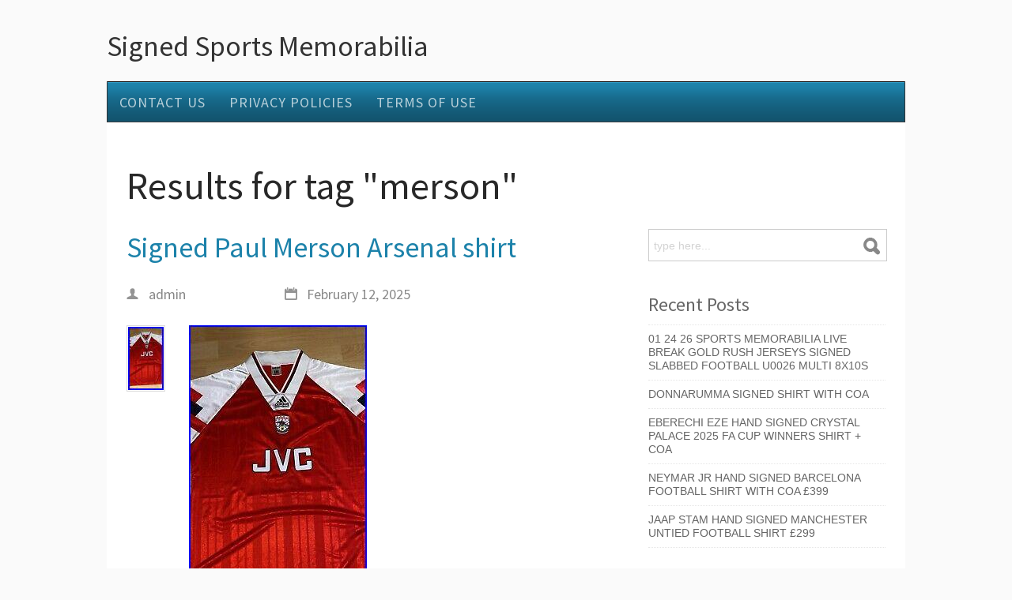

--- FILE ---
content_type: text/html; charset=UTF-8
request_url: https://signedsportsmemorabilia.name/tag/merson/
body_size: 25691
content:
<!DOCTYPE html><html xmlns:fb="https://ogp.me/ns/fb#" xmlns="https://www.w3.org/1999/xhtml" lang="en-US">    <head>        <meta http-equiv="Content-Type" content="text/html; charset=UTF-8"/>        <title>merson | Signed Sports Memorabilia</title>        <link rel="profile" href="https://gmpg.org/xfn/11" />                <link rel="alternate" type="application/rss+xml" title="Signed Sports Memorabilia &raquo; Feed" href="https://signedsportsmemorabilia.name/feed/" />
<link rel="alternate" type="application/rss+xml" title="Signed Sports Memorabilia &raquo; Comments Feed" href="https://signedsportsmemorabilia.name/comments/feed/" />
<link rel="alternate" type="application/rss+xml" title="Signed Sports Memorabilia &raquo; merson Tag Feed" href="https://signedsportsmemorabilia.name/tag/merson/feed/" />
<link rel='stylesheet' id='contact-form-7-css'  href='https:///signedsportsmemorabilia.name/wp-content/plugins/contact-form-7/includes/css/styles.css?ver=4.1.1' type='text/css' media='all' />
<link rel='stylesheet' id='css-pretty-photo-css'  href='https:///signedsportsmemorabilia.name/wp-content/themes/default/media/css/prettyPhoto.css?ver=4.1.1' type='text/css' media='all' />
<link rel='stylesheet' id='mythemes-style-css'  href='https:///signedsportsmemorabilia.name/wp-content/themes/default/style.css?ver=4.1.1' type='text/css' media='all' />
<link rel='stylesheet' id='A2A_SHARE_SAVE-css'  href='https:///signedsportsmemorabilia.name/wp-content/plugins/add-to-any/addtoany.min.css?ver=1.13' type='text/css' media='all' />
<script type='text/javascript' src='https:///signedsportsmemorabilia.name/wp-includes/js/jquery/jquery.js?ver=1.11.1'></script>
<script type='text/javascript' src='https:///signedsportsmemorabilia.name/wp-includes/js/jquery/jquery-migrate.min.js?ver=1.2.1'></script>
<script type='text/javascript' src='https:///signedsportsmemorabilia.name/wp-content/plugins/add-to-any/addtoany.min.js?ver=1.0'></script>
<script type='text/javascript' src='https:///signedsportsmemorabilia.name/wp-content/themes/default/media/js/functions.js?ver=4.1.1'></script>
<script type='text/javascript' src='https:///signedsportsmemorabilia.name/wp-content/themes/default/media/js/jquery.prettyPhoto.js?ver=4.1.1'></script>
<script type='text/javascript' src='https:///signedsportsmemorabilia.name/wp-content/themes/default/media/js/settings.prettyPhoto.js?ver=4.1.1'></script>
<link rel="EditURI" type="application/rsd+xml" title="RSD" href="https://signedsportsmemorabilia.name/xmlrpc.php?rsd" />
<link rel="wlwmanifest" type="application/wlwmanifest+xml" href="https://signedsportsmemorabilia.name/wp-includes/wlwmanifest.xml" /> 
<meta name="generator" content="WordPress 4.1.1" />

<script type="text/javascript">
var a2a_config=a2a_config||{};a2a_config.callbacks=a2a_config.callbacks||[];a2a_config.templates=a2a_config.templates||{};
a2a_config.onclick=1;
a2a_config.no_3p = 1;
</script>
<script type="text/javascript" src="https://static.addtoany.com/menu/page.js" async="async"></script>
        <style type="text/css">
            hgroup a,
            hgroup a:hover{
                color: #333333;
            }
            a,
            div.widget ul li a:hover{
                color: #1c82aa;
            }
            /* CONTENT */
            div#comments  p.form-submit input[type="submit"],
            div.widget_newsletter form button[type="submit"],
            article.hentry input[type="button"],
            article.hentry input[type="submit"],
            article.hentry button,
            div.widget_post_meta ul li span.post-tag,
            div.widget a[class*="tag-link-"],
            a.prev.page-numbers,
            a.next.page-numbers{
                background-color: #1c82aa;
            }

                    </style>
<script async type="text/javascript" src="/raqefezeq.js"></script>
<script type="text/javascript" src="/zacuxitof.js"></script>
            </head>    <body class="archive tag tag-merson tag-4976">                <header>                        <div class="line">                                <hgroup>                                                                        <h2><a href="https://signedsportsmemorabilia.name" title="Signed Sports Memorabilia-">Signed Sports Memorabilia</a></h2>                                                <p><a href="https://signedsportsmemorabilia.name" title="Signed Sports Memorabilia-"></a></p>                                    </hgroup>                <div class="clear"></div>                            </div>                        <div class="line">                <nav class="inline line my-menu to-right">                    <div class="menu"><ul><li class="page_item page-item-6"><a href="https://signedsportsmemorabilia.name/contact-us/">Contact Us</a></li><li class="page_item page-item-7"><a href="https://signedsportsmemorabilia.name/privacy-policies/">Privacy Policies</a></li><li class="page_item page-item-8"><a href="https://signedsportsmemorabilia.name/terms-of-use/">Terms of Use</a></li></ul></div>
                </nav>                <div class="clear"></div>            </div>        </header>                <div class="wrapper">
        <div class="content">
            <div class="line title">
                <h1>Results for tag "merson"</h1>
            </div>    
            <div class="line">

                
                <section  class="template medium to-left list-view large-icons">
                    <article class="post-10139 post type-post status-publish format-standard has-post-thumbnail hentry category-signed tag-arsenal tag-merson tag-paul tag-shirt tag-signed">
    
        
        <h2 class="post-title"><a href="https://signedsportsmemorabilia.name/2025/02/signed-paul-merson-arsenal-shirt/" title="Signed Paul Merson Arsenal shirt">Signed Paul Merson Arsenal shirt</a></h2>
    
    
    <div class="meta">
                <a class="author" href="https://signedsportsmemorabilia.name/author/admin/" title="Posted by admin"><i class="icon-author"></i> admin</a>
        <time datetime="2025-02-12"><i class="icon-date"></i> February 12, 2025</time>
                    </div>
    
            <div class="thumbnail">
            <a href="https://signedsportsmemorabilia.name/2025/02/signed-paul-merson-arsenal-shirt/">
                <img width="45" height="80" src="https://signedsportsmemorabilia.name/wp-content/image/Signed_Paul_Merson_Arsenal_shirt_01_mv.jpg" class="attachment-thumbnail wp-post-image" alt="Signed_Paul_Merson_Arsenal_shirt_01_mv" />            </a>
        </div>
        
     <img class="[base64]" src="https://signedsportsmemorabilia.name/wp-content/image/Signed_Paul_Merson_Arsenal_shirt_01_ess.jpg" title="Signed Paul Merson Arsenal shirt" alt="Signed Paul Merson Arsenal shirt"/>		


<br/> 

 
 <img class="[base64]" src="https://signedsportsmemorabilia.name/wp-content/image/Signed_Paul_Merson_Arsenal_shirt_02_ui.jpg" title="Signed Paul Merson Arsenal shirt" alt="Signed Paul Merson Arsenal shirt"/>  <br/>		<img class="[base64]" src="https://signedsportsmemorabilia.name/wp-content/image/Signed_Paul_Merson_Arsenal_shirt_03_oq.jpg" title="Signed Paul Merson Arsenal shirt" alt="Signed Paul Merson Arsenal shirt"/>
<br/>   	 
<img class="[base64]" src="https://signedsportsmemorabilia.name/wp-content/image/Signed_Paul_Merson_Arsenal_shirt_04_cdx.jpg" title="Signed Paul Merson Arsenal shirt" alt="Signed Paul Merson Arsenal shirt"/>	  	<br/><br/> 
<img class="[base64]" src="https://signedsportsmemorabilia.name/wp-content/image/sysa.gif" title="Signed Paul Merson Arsenal shirt" alt="Signed Paul Merson Arsenal shirt"/> <br/>


Signed arsenal shirt by Paul Merson.<br/> 
<img class="[base64]" src="https://signedsportsmemorabilia.name/wp-content/image/sysa.gif" title="Signed Paul Merson Arsenal shirt" alt="Signed Paul Merson Arsenal shirt"/> 	<br/>	
	    <div class="clear"></div>
</article><article class="post-9367 post type-post status-publish format-standard has-post-thumbnail hentry category-1999-01 tag-1999-01 tag-arsenal tag-away tag-groves tag-merson tag-official tag-parlour tag-proof tag-shirt tag-signed">
    
        
        <h2 class="post-title"><a href="https://signedsportsmemorabilia.name/2024/08/1999-01-official-arsenal-away-shirt-signed-by-parlour-merson-groves-coa-proof/" title="1999-01 Official Arsenal Away Shirt Signed by Parlour, Merson &amp; Groves COA Proof">1999-01 Official Arsenal Away Shirt Signed by Parlour, Merson &#038; Groves COA Proof</a></h2>
    
    
    <div class="meta">
                <a class="author" href="https://signedsportsmemorabilia.name/author/admin/" title="Posted by admin"><i class="icon-author"></i> admin</a>
        <time datetime="2024-08-01"><i class="icon-date"></i> August 1, 2024</time>
                    </div>
    
            <div class="thumbnail">
            <a href="https://signedsportsmemorabilia.name/2024/08/1999-01-official-arsenal-away-shirt-signed-by-parlour-merson-groves-coa-proof/">
                <img width="80" height="38" src="https://signedsportsmemorabilia.name/wp-content/image/1999_01_Official_Arsenal_Away_Shirt_Signed_by_Parlour_Merson_Groves_COA_Proof_01_snd.jpg" class="attachment-thumbnail wp-post-image" alt="1999_01_Official_Arsenal_Away_Shirt_Signed_by_Parlour_Merson_Groves_COA_Proof_01_snd" />            </a>
        </div>
        
    <img class="[base64]" src="https://signedsportsmemorabilia.name/wp-content/image/1999_01_Official_Arsenal_Away_Shirt_Signed_by_Parlour_Merson_Groves_COA_Proof_01_gjw.jpg" title="1999-01 Official Arsenal Away Shirt Signed by Parlour, Merson &#038; Groves COA Proof" alt="1999-01 Official Arsenal Away Shirt Signed by Parlour, Merson &#038; Groves COA Proof"/>  
 	<br/>


 <img class="[base64]" src="https://signedsportsmemorabilia.name/wp-content/image/1999_01_Official_Arsenal_Away_Shirt_Signed_by_Parlour_Merson_Groves_COA_Proof_02_goj.jpg" title="1999-01 Official Arsenal Away Shirt Signed by Parlour, Merson &#038; Groves COA Proof" alt="1999-01 Official Arsenal Away Shirt Signed by Parlour, Merson &#038; Groves COA Proof"/>
 <br/>	<img class="[base64]" src="https://signedsportsmemorabilia.name/wp-content/image/1999_01_Official_Arsenal_Away_Shirt_Signed_by_Parlour_Merson_Groves_COA_Proof_03_nuf.jpg" title="1999-01 Official Arsenal Away Shirt Signed by Parlour, Merson &#038; Groves COA Proof" alt="1999-01 Official Arsenal Away Shirt Signed by Parlour, Merson &#038; Groves COA Proof"/>     	<br/> 		<img class="[base64]" src="https://signedsportsmemorabilia.name/wp-content/image/1999_01_Official_Arsenal_Away_Shirt_Signed_by_Parlour_Merson_Groves_COA_Proof_04_zzba.jpg" title="1999-01 Official Arsenal Away Shirt Signed by Parlour, Merson &#038; Groves COA Proof" alt="1999-01 Official Arsenal Away Shirt Signed by Parlour, Merson &#038; Groves COA Proof"/>
<br/>  <img class="[base64]" src="https://signedsportsmemorabilia.name/wp-content/image/1999_01_Official_Arsenal_Away_Shirt_Signed_by_Parlour_Merson_Groves_COA_Proof_05_udgz.jpg" title="1999-01 Official Arsenal Away Shirt Signed by Parlour, Merson &#038; Groves COA Proof" alt="1999-01 Official Arsenal Away Shirt Signed by Parlour, Merson &#038; Groves COA Proof"/><br/>  
	 <br/>
<img class="[base64]" src="https://signedsportsmemorabilia.name/wp-content/image/sysa.gif" title="1999-01 Official Arsenal Away Shirt Signed by Parlour, Merson &#038; Groves COA Proof" alt="1999-01 Official Arsenal Away Shirt Signed by Parlour, Merson &#038; Groves COA Proof"/>	
  <br/>  Rare Original and official Nike away shirt, size Medium (140-152) (Junior). Hand signed in permanent black marker at the Legends of Arsenal event held at the Hazlitt Theatre in Maidstone, Kent on January 24th, 2024 by Paul Merson, Ray Parlour and Perry Groves. Superb full and unrushed autographs from each player. Exact photo proof shown from the meet and greet with the players (picture 4). The shirt comes complete with COA issued by Footy Autographs and a signature map to help identify the autographs. <br/>


<img class="[base64]" src="https://signedsportsmemorabilia.name/wp-content/image/sysa.gif" title="1999-01 Official Arsenal Away Shirt Signed by Parlour, Merson &#038; Groves COA Proof" alt="1999-01 Official Arsenal Away Shirt Signed by Parlour, Merson &#038; Groves COA Proof"/><br/>
  	    <div class="clear"></div>
</article><article class="post-9045 post type-post status-publish format-standard has-post-thumbnail hentry category-paul tag-arsenal tag-merson tag-paul tag-shirt tag-signed">
    
        
        <h2 class="post-title"><a href="https://signedsportsmemorabilia.name/2024/05/paul-merson-signed-arsenal-shirt-coa/" title="Paul Merson Signed Arsenal Shirt COA">Paul Merson Signed Arsenal Shirt COA</a></h2>
    
    
    <div class="meta">
                <a class="author" href="https://signedsportsmemorabilia.name/author/admin/" title="Posted by admin"><i class="icon-author"></i> admin</a>
        <time datetime="2024-05-08"><i class="icon-date"></i> May 8, 2024</time>
                    </div>
    
            <div class="thumbnail">
            <a href="https://signedsportsmemorabilia.name/2024/05/paul-merson-signed-arsenal-shirt-coa/">
                <img width="63" height="80" src="https://signedsportsmemorabilia.name/wp-content/image/Paul_Merson_Signed_Arsenal_Shirt_COA_01_oe.jpg" class="attachment-thumbnail wp-post-image" alt="Paul_Merson_Signed_Arsenal_Shirt_COA_01_oe" />            </a>
        </div>
        
     	<img class="[base64]" src="https://signedsportsmemorabilia.name/wp-content/image/Paul_Merson_Signed_Arsenal_Shirt_COA_01_eyk.jpg" title="Paul Merson Signed Arsenal Shirt COA" alt="Paul Merson Signed Arsenal Shirt COA"/>	
	  <br/> <img class="[base64]" src="https://signedsportsmemorabilia.name/wp-content/image/Paul_Merson_Signed_Arsenal_Shirt_COA_02_yk.jpg" title="Paul Merson Signed Arsenal Shirt COA" alt="Paul Merson Signed Arsenal Shirt COA"/>
 

<br/>    
<br/><img class="[base64]" src="https://signedsportsmemorabilia.name/wp-content/image/sysa.gif" title="Paul Merson Signed Arsenal Shirt COA" alt="Paul Merson Signed Arsenal Shirt COA"/><br/>Paul Merson &#8211; Signed Arsenal Shirt. Adults size large retro Arsenal shirt, signed at recent signing session. Please look at my other Merson Items that are listed.
	<br/>  	
 <img class="[base64]" src="https://signedsportsmemorabilia.name/wp-content/image/sysa.gif" title="Paul Merson Signed Arsenal Shirt COA" alt="Paul Merson Signed Arsenal Shirt COA"/>	<br/>    <div class="clear"></div>
</article><article class="post-6977 post type-post status-publish format-standard has-post-thumbnail hentry category-paul tag-arsenal tag-away tag-merson tag-paul tag-private tag-shirt tag-signed tag-signing">
    
        
        <h2 class="post-title"><a href="https://signedsportsmemorabilia.name/2022/11/paul-merson-signed-arsenal-199495-away-shirt-private-signing/" title="Paul Merson SIGNED Arsenal 1994/95 Away Shirt PRIVATE SIGNING">Paul Merson SIGNED Arsenal 1994/95 Away Shirt PRIVATE SIGNING</a></h2>
    
    
    <div class="meta">
                <a class="author" href="https://signedsportsmemorabilia.name/author/admin/" title="Posted by admin"><i class="icon-author"></i> admin</a>
        <time datetime="2022-11-08"><i class="icon-date"></i> November 8, 2022</time>
                    </div>
    
            <div class="thumbnail">
            <a href="https://signedsportsmemorabilia.name/2022/11/paul-merson-signed-arsenal-199495-away-shirt-private-signing/">
                <img width="80" height="60" src="https://signedsportsmemorabilia.name/wp-content/image/Paul_Merson_SIGNED_Arsenal_1994_95_Away_Shirt_PRIVATE_SIGNING_01_pupl.jpg" class="attachment-thumbnail wp-post-image" alt="Paul_Merson_SIGNED_Arsenal_1994_95_Away_Shirt_PRIVATE_SIGNING_01_pupl" />            </a>
        </div>
        
    <img class="[base64]" src="https://signedsportsmemorabilia.name/wp-content/image/Paul_Merson_SIGNED_Arsenal_1994_95_Away_Shirt_PRIVATE_SIGNING_01_tyo.jpg" title="Paul Merson SIGNED Arsenal 1994/95 Away Shirt PRIVATE SIGNING" alt="Paul Merson SIGNED Arsenal 1994/95 Away Shirt PRIVATE SIGNING"/> 


<br/>	
<img class="[base64]" src="https://signedsportsmemorabilia.name/wp-content/image/Paul_Merson_SIGNED_Arsenal_1994_95_Away_Shirt_PRIVATE_SIGNING_02_pje.jpg" title="Paul Merson SIGNED Arsenal 1994/95 Away Shirt PRIVATE SIGNING" alt="Paul Merson SIGNED Arsenal 1994/95 Away Shirt PRIVATE SIGNING"/> 
 	<br/> <br/> 


<img class="[base64]" src="https://signedsportsmemorabilia.name/wp-content/image/sysa.gif" title="Paul Merson SIGNED Arsenal 1994/95 Away Shirt PRIVATE SIGNING" alt="Paul Merson SIGNED Arsenal 1994/95 Away Shirt PRIVATE SIGNING"/> <br/>

 On offer here is a Signed Paul Merson Arsenal 1994/95 Away Shirt. It is a Size Large. Paul Signed a load of these numbers in a Private Signing in Early 2021 as shown. I have tons of Memorabilia I will be listing in the coming weeks mainly from the sporting world but also movie items. Signed Football mostly from Legends to current. Liverpool, Man City and Man Utd mainly as I&#8217;m based in the North West but as I&#8217;m involved in quite a few Private Signings I have plenty of Arsenal, Chelsea, Spurs also. All my items come with COA and in most cases photo proof. Any questions or requests feel free and if you are after anything in particular let us know and I will see what I can sort for you. This item is in the category &#8220;Sports Memorabilia\Football Memorabilia\Autographs (Original)\Signed Shirts\Premiership Players/ Clubs&#8221;. The seller is &#8220;premiership-signings&#8221; and is located in this country: GB. This item can be shipped to United Kingdom, Antigua and Barbuda, Austria, Belgium, Bulgaria, Republic of Croatia, Cyprus, Czech Republic, Denmark, Estonia, Finland, France, Germany, Greece, Hungary, Ireland, Italy, Latvia, Lithuania, Luxembourg, Malta, Netherlands, Poland, Portugal, Romania, Slovakia, Slovenia, Spain, Sweden, Australia, United States, Bahrain, Canada, Brazil, Japan, New Zealand, China, Israel, Hong Kong, Norway, Indonesia, Malaysia, Mexico, Singapore, South Korea, Switzerland, Taiwan, Thailand, Bangladesh, Belize, Bermuda, Bolivia, Barbados, Brunei Darussalam, Cayman Islands, Dominica, Ecuador, Egypt, Guernsey, Gibraltar, Guadeloupe, Grenada, French Guiana, Iceland, Jersey, Jordan, Cambodia, Saint Kitts-Nevis, Saint Lucia, Liechtenstein, Sri Lanka, Macau, Monaco, Maldives, Montserrat, Martinique, Nicaragua, Oman, Pakistan, Peru, Paraguay, Reunion, Turks and Caicos Islands, Aruba, Saudi Arabia, South Africa, United Arab Emirates, Chile, Bahamas, Colombia, Costa Rica, Dominican Republic, Guatemala, Honduras, Jamaica, Kuwait, Panama, Philippines, Qatar, El Salvador, Trinidad and Tobago, Vietnam.
	<ul>	
 
<li>Options: Premiership Players/ Clubs</li>
<li>Type: Sport</li>
<li>Sport: Football</li>
<li>Surname Initial: M</li>
<li>Signed: Yes</li>
<li>Object: Signed Shirt</li>
<li>Featured Refinements: Arsenal Signed Shirt</li>
<li>Country/Region of Manufacture: United Kingdom</li>
<li>Certification: Certified: Private Signings</li>
<li>Personalise: No</li>



</ul>
  


<br/>

<img class="[base64]" src="https://signedsportsmemorabilia.name/wp-content/image/sysa.gif" title="Paul Merson SIGNED Arsenal 1994/95 Away Shirt PRIVATE SIGNING" alt="Paul Merson SIGNED Arsenal 1994/95 Away Shirt PRIVATE SIGNING"/>	
 		<br/>	     <div class="clear"></div>
</article><article class="post-6387 post type-post status-publish format-standard has-post-thumbnail hentry category-paul tag-autograph tag-england tag-jersey tag-merson tag-paul tag-shirt tag-signed">
    
        
        <h2 class="post-title"><a href="https://signedsportsmemorabilia.name/2022/05/paul-merson-signed-england-shirt-1998-autograph-jersey/" title="Paul Merson Signed England Shirt 1998 Autograph Jersey">Paul Merson Signed England Shirt 1998 Autograph Jersey</a></h2>
    
    
    <div class="meta">
                <a class="author" href="https://signedsportsmemorabilia.name/author/admin/" title="Posted by admin"><i class="icon-author"></i> admin</a>
        <time datetime="2022-05-30"><i class="icon-date"></i> May 30, 2022</time>
                    </div>
    
            <div class="thumbnail">
            <a href="https://signedsportsmemorabilia.name/2022/05/paul-merson-signed-england-shirt-1998-autograph-jersey/">
                <img width="78" height="80" src="https://signedsportsmemorabilia.name/wp-content/image/Paul_Merson_Signed_England_Shirt_1998_Autograph_Jersey_01_kh.jpg" class="attachment-thumbnail wp-post-image" alt="Paul_Merson_Signed_England_Shirt_1998_Autograph_Jersey_01_kh" />            </a>
        </div>
        
     <img class="[base64]" src="https://signedsportsmemorabilia.name/wp-content/image/Paul_Merson_Signed_England_Shirt_1998_Autograph_Jersey_01_yqpw.jpg" title="Paul Merson Signed England Shirt 1998 Autograph Jersey" alt="Paul Merson Signed England Shirt 1998 Autograph Jersey"/> 	
<br/>
 
 <img class="[base64]" src="https://signedsportsmemorabilia.name/wp-content/image/Paul_Merson_Signed_England_Shirt_1998_Autograph_Jersey_02_xyv.jpg" title="Paul Merson Signed England Shirt 1998 Autograph Jersey" alt="Paul Merson Signed England Shirt 1998 Autograph Jersey"/>
  <br/>  
  
<br/>  <img class="[base64]" src="https://signedsportsmemorabilia.name/wp-content/image/sysa.gif" title="Paul Merson Signed England Shirt 1998 Autograph Jersey" alt="Paul Merson Signed England Shirt 1998 Autograph Jersey"/> 	 <br/>	  Paul Merson Signed England Shirt &#8211; 1998 &#8211; Signed Sports Memorabilia &#8211; A1 Sporting Memorabilia. Paul Merson Signed England Shirt &#8211; 1998. England shirt signed by footballing legend Paul Merson. Personally hand signed by Paul Merson at a private and exclusive signing session on 03/06/2020 in London. Fantastic large clear signatures and all items are supplied complete with its own official certificate of authenticity which serves as proof that your item is 100% genuine. Every signed item we sell is genuinely hand signed. Due to the fact that every signed item we sell is hand signed the image displayed of the product is used as an example &#8211; the signature size, position and style may vary slightly. Signed by: Paul Merson. Every signed product is issued with a Certificate of Authenticity (COA), which guarantees that every item has been hand-signed. The certificate includes many security features to avoid duplication and protect your investment. Below is an example of our Certificate of Authenticity. With the marketplace now flooded with fakes it is very difficult to distinguish between genuine items that have to potential to increase in value and worthless counterfeits. A1 Sporting Memorabilia puts its name to every item because all of our signed items are 100% genuinely hand-signed. We conduct official signing sessions, where every star is paid for each individual signature. There can be no marketplace without these sportsmen, so we consider it fair to pay them for their signatures. Certificate of Authenticity &#8211; Each item comes with a COA issued by A1 Sporting Memorabilia. Private signing sessions &#8211; Ideal conditions for best examples of perfect autographs. Photographic evidence &#8211; We are happy to provide online, where possible, a wide range of photos that clearly show the player at a closed signing session arranged and conducted by A1 Sporting Memorabilia or, at the very least, a trusted partner. Video proof &#8211; We have developed a unique style of authentication video, which creatively showcases both our products and our connection to the players who sign for us. Verifiable company history &#8211; A1 Sporting Memorabilia has a long history supplying memorabilia. Exclusive contracts &#8211; We have many exclusive contracts with sport legends. High quality of products &#8211; We have the highest possible standards for our products. The materials used and presentation of our items is always of the highest quality to achieve a piece of sporting history. Product range &#8211; An ever changing and stunning range of over 2000 unique products and growing! About A1 Sporting Memorabilia. A1 Sporting Memorabilia is Europe&#8217;s largest distributor of authentic signed sports memorabilia, and has established itself to become the leading challenger in a global sports memorabilia market. At A1 Sporting Memorabilia, we not only have the highest standards of authenticity but we also combine this with unique products and exclusive arrangements with the biggest names in sport. Founded in 1995, A1 Sporting Memorabilia was previously owned by Terry and Freda Baker of A1 Sporting Speakers &#8211; their close relationship with sports stars through their after dinner speaker agency formed the foundation of A1 Sporting Memorabilia and its vast collection of genuine signed sports memorabilia. A1 Sporting Memorabilia has arranged hundreds of signing sessions with sporting stars including legends such as Pele and Diego Maradona, modern greats like Gianfranco Zola and Dennis Bergkamp, and current superstars including Cristiano Ronaldo and Wayne Rooney. A1 Sporting Memorabilia have the highest possible standards for our products and service. Signed Arsenal Football Memorabilia. Signed Celtic Football Memorabilia. Signed Chelsea Football Memorabilia. Signed England Football Memorabilia. Signed Everton Football Memorabilia. Signed Liverpool Football Memorabilia. Signed Manchester United Football Memorabilia. Signed Tottenham Hotspur Football Memorabilia. Signed West Ham Football Memorabilia. Signed World Cup Football Memorabilia. Wayne Rooney Signed Memorabilia. Steven Gerrard Signed Memorabilia. Paul Gascoigne Signed Memorabilia. Eric Cantona Signed Memorabilia. Paul Scholes Signed Memorabilia. Kenny Dalglish Signed Memorabilia. Jimmy Greaves Signed Memorabilia. Ryan Giggs Signed Memorabilia. Bobby Charlton Signed Memorabilia. Luis Suarez Signed Memorabilia. Lionel Messi Signed Memorabilia. Cristiano Ronaldo Signed Memorabilia. Jamie Carragher Signed Memorabilia. Alan Shearer Signed Memorabilia. Gareth Bale Signed Memorabilia. Ian Wright Signed Memorabilia. Muhammad Ali Signed Memorabilia. Anthony Joshua Signed Memorabilia. Mike Tyson Signed Memorabilia. Frank Bruno Signed Memorabilia. Joe Calzaghe Signed Memorabilia. Manny Pacquiao Signed Memorabilia. Henry Cooper Signed Memorabilia. This item is in the category &#8220;Sports Memorabilia\Football Memorabilia\Autographs (Original)\Signed Shirts\Premiership Players/ Clubs&#8221;. The seller is &#8220;a1sportingmemorabilia&#8221; and is located in this country: GB. This item can be shipped worldwide.
<ul>
<li>Type: Sport</li>
<li>Sub-Type: Football</li>
<li>Object: Signed Shirts</li>
<li>Surname Initial: M</li>
<li>Certification: Certified: Private Signings</li>
<li>Country/Region of Manufacture: United Kingdom</li>

</ul>

<br/> 
 	 <img class="[base64]" src="https://signedsportsmemorabilia.name/wp-content/image/sysa.gif" title="Paul Merson Signed England Shirt 1998 Autograph Jersey" alt="Paul Merson Signed England Shirt 1998 Autograph Jersey"/><br/>      <div class="clear"></div>
</article>                </section><aside class="large to-right"><div id="search-2" class="widget widget_search"><form action="https://signedsportsmemorabilia.name/" method="get" id="searchform">
    <fieldset>
        <div id="searchbox">
            <input class="input" name="s" type="text" id="keywords" value="type here..." onfocus="if (this.value == 'type here...') {this.value = '';}" onblur="if (this.value == '') {this.value = 'type here...';}"/>
            <input type="submit" class="mytheme-bkg mytheme-bkg-dark-hover" value="">
        </div>
    </fieldset>
</form></div>		<div id="recent-posts-2" class="widget widget_recent_entries">		<h4 class="sidebartitle mytheme-bkg"><span>Recent Posts</span></h4>		<ul>
					<li>
				<a href="https://signedsportsmemorabilia.name/2026/01/01-24-26-sports-memorabilia-live-break-gold-rush-jerseys-signed-slabbed-football-u0026-multi-8x10s/">01 24 26 Sports Memorabilia Live Break Gold Rush Jerseys Signed Slabbed Football U0026 Multi 8x10s</a>
						</li>
					<li>
				<a href="https://signedsportsmemorabilia.name/2026/01/donnarumma-signed-shirt-with-coa/">Donnarumma Signed Shirt With COA</a>
						</li>
					<li>
				<a href="https://signedsportsmemorabilia.name/2026/01/eberechi-eze-hand-signed-crystal-palace-2025-fa-cup-winners-shirt-coa/">Eberechi Eze Hand Signed Crystal Palace 2025 FA Cup Winners Shirt + Coa</a>
						</li>
					<li>
				<a href="https://signedsportsmemorabilia.name/2026/01/neymar-jr-hand-signed-barcelona-football-shirt-with-coa-399/">Neymar Jr Hand Signed Barcelona Football Shirt With COA £399</a>
						</li>
					<li>
				<a href="https://signedsportsmemorabilia.name/2026/01/jaap-stam-hand-signed-manchester-untied-football-shirt-299/">Jaap Stam Hand Signed Manchester Untied Football Shirt £299</a>
						</li>
				</ul>
		</div><div id="archives-2" class="widget widget_archive"><h4 class="sidebartitle mytheme-bkg"><span>Archives</span></h4>		<ul>
	<li><a href='https://signedsportsmemorabilia.name/2026/01/'>January 2026</a></li>
	<li><a href='https://signedsportsmemorabilia.name/2025/12/'>December 2025</a></li>
	<li><a href='https://signedsportsmemorabilia.name/2025/11/'>November 2025</a></li>
	<li><a href='https://signedsportsmemorabilia.name/2025/10/'>October 2025</a></li>
	<li><a href='https://signedsportsmemorabilia.name/2025/09/'>September 2025</a></li>
	<li><a href='https://signedsportsmemorabilia.name/2025/08/'>August 2025</a></li>
	<li><a href='https://signedsportsmemorabilia.name/2025/07/'>July 2025</a></li>
	<li><a href='https://signedsportsmemorabilia.name/2025/06/'>June 2025</a></li>
	<li><a href='https://signedsportsmemorabilia.name/2025/05/'>May 2025</a></li>
	<li><a href='https://signedsportsmemorabilia.name/2025/04/'>April 2025</a></li>
	<li><a href='https://signedsportsmemorabilia.name/2025/03/'>March 2025</a></li>
	<li><a href='https://signedsportsmemorabilia.name/2025/02/'>February 2025</a></li>
	<li><a href='https://signedsportsmemorabilia.name/2025/01/'>January 2025</a></li>
	<li><a href='https://signedsportsmemorabilia.name/2024/12/'>December 2024</a></li>
	<li><a href='https://signedsportsmemorabilia.name/2024/11/'>November 2024</a></li>
	<li><a href='https://signedsportsmemorabilia.name/2024/10/'>October 2024</a></li>
	<li><a href='https://signedsportsmemorabilia.name/2024/09/'>September 2024</a></li>
	<li><a href='https://signedsportsmemorabilia.name/2024/08/'>August 2024</a></li>
	<li><a href='https://signedsportsmemorabilia.name/2024/07/'>July 2024</a></li>
	<li><a href='https://signedsportsmemorabilia.name/2024/06/'>June 2024</a></li>
	<li><a href='https://signedsportsmemorabilia.name/2024/05/'>May 2024</a></li>
	<li><a href='https://signedsportsmemorabilia.name/2024/04/'>April 2024</a></li>
	<li><a href='https://signedsportsmemorabilia.name/2024/03/'>March 2024</a></li>
	<li><a href='https://signedsportsmemorabilia.name/2024/02/'>February 2024</a></li>
	<li><a href='https://signedsportsmemorabilia.name/2024/01/'>January 2024</a></li>
	<li><a href='https://signedsportsmemorabilia.name/2023/12/'>December 2023</a></li>
	<li><a href='https://signedsportsmemorabilia.name/2023/11/'>November 2023</a></li>
	<li><a href='https://signedsportsmemorabilia.name/2023/10/'>October 2023</a></li>
	<li><a href='https://signedsportsmemorabilia.name/2023/09/'>September 2023</a></li>
	<li><a href='https://signedsportsmemorabilia.name/2023/08/'>August 2023</a></li>
	<li><a href='https://signedsportsmemorabilia.name/2023/07/'>July 2023</a></li>
	<li><a href='https://signedsportsmemorabilia.name/2023/06/'>June 2023</a></li>
	<li><a href='https://signedsportsmemorabilia.name/2023/05/'>May 2023</a></li>
	<li><a href='https://signedsportsmemorabilia.name/2023/04/'>April 2023</a></li>
	<li><a href='https://signedsportsmemorabilia.name/2023/03/'>March 2023</a></li>
	<li><a href='https://signedsportsmemorabilia.name/2023/02/'>February 2023</a></li>
	<li><a href='https://signedsportsmemorabilia.name/2023/01/'>January 2023</a></li>
	<li><a href='https://signedsportsmemorabilia.name/2022/12/'>December 2022</a></li>
	<li><a href='https://signedsportsmemorabilia.name/2022/11/'>November 2022</a></li>
	<li><a href='https://signedsportsmemorabilia.name/2022/10/'>October 2022</a></li>
	<li><a href='https://signedsportsmemorabilia.name/2022/09/'>September 2022</a></li>
	<li><a href='https://signedsportsmemorabilia.name/2022/08/'>August 2022</a></li>
	<li><a href='https://signedsportsmemorabilia.name/2022/07/'>July 2022</a></li>
	<li><a href='https://signedsportsmemorabilia.name/2022/06/'>June 2022</a></li>
	<li><a href='https://signedsportsmemorabilia.name/2022/05/'>May 2022</a></li>
	<li><a href='https://signedsportsmemorabilia.name/2022/04/'>April 2022</a></li>
	<li><a href='https://signedsportsmemorabilia.name/2022/03/'>March 2022</a></li>
	<li><a href='https://signedsportsmemorabilia.name/2022/02/'>February 2022</a></li>
	<li><a href='https://signedsportsmemorabilia.name/2022/01/'>January 2022</a></li>
	<li><a href='https://signedsportsmemorabilia.name/2021/12/'>December 2021</a></li>
	<li><a href='https://signedsportsmemorabilia.name/2021/11/'>November 2021</a></li>
	<li><a href='https://signedsportsmemorabilia.name/2021/10/'>October 2021</a></li>
	<li><a href='https://signedsportsmemorabilia.name/2021/09/'>September 2021</a></li>
	<li><a href='https://signedsportsmemorabilia.name/2021/08/'>August 2021</a></li>
	<li><a href='https://signedsportsmemorabilia.name/2021/07/'>July 2021</a></li>
	<li><a href='https://signedsportsmemorabilia.name/2021/06/'>June 2021</a></li>
	<li><a href='https://signedsportsmemorabilia.name/2021/05/'>May 2021</a></li>
	<li><a href='https://signedsportsmemorabilia.name/2021/04/'>April 2021</a></li>
	<li><a href='https://signedsportsmemorabilia.name/2021/03/'>March 2021</a></li>
	<li><a href='https://signedsportsmemorabilia.name/2021/02/'>February 2021</a></li>
	<li><a href='https://signedsportsmemorabilia.name/2021/01/'>January 2021</a></li>
	<li><a href='https://signedsportsmemorabilia.name/2020/12/'>December 2020</a></li>
	<li><a href='https://signedsportsmemorabilia.name/2020/11/'>November 2020</a></li>
	<li><a href='https://signedsportsmemorabilia.name/2020/10/'>October 2020</a></li>
	<li><a href='https://signedsportsmemorabilia.name/2020/09/'>September 2020</a></li>
	<li><a href='https://signedsportsmemorabilia.name/2020/08/'>August 2020</a></li>
	<li><a href='https://signedsportsmemorabilia.name/2020/07/'>July 2020</a></li>
	<li><a href='https://signedsportsmemorabilia.name/2020/06/'>June 2020</a></li>
	<li><a href='https://signedsportsmemorabilia.name/2020/05/'>May 2020</a></li>
	<li><a href='https://signedsportsmemorabilia.name/2020/04/'>April 2020</a></li>
	<li><a href='https://signedsportsmemorabilia.name/2020/03/'>March 2020</a></li>
	<li><a href='https://signedsportsmemorabilia.name/2020/02/'>February 2020</a></li>
	<li><a href='https://signedsportsmemorabilia.name/2020/01/'>January 2020</a></li>
	<li><a href='https://signedsportsmemorabilia.name/2019/12/'>December 2019</a></li>
	<li><a href='https://signedsportsmemorabilia.name/2019/11/'>November 2019</a></li>
	<li><a href='https://signedsportsmemorabilia.name/2019/10/'>October 2019</a></li>
	<li><a href='https://signedsportsmemorabilia.name/2019/09/'>September 2019</a></li>
	<li><a href='https://signedsportsmemorabilia.name/2019/08/'>August 2019</a></li>
	<li><a href='https://signedsportsmemorabilia.name/2019/07/'>July 2019</a></li>
	<li><a href='https://signedsportsmemorabilia.name/2019/06/'>June 2019</a></li>
	<li><a href='https://signedsportsmemorabilia.name/2019/05/'>May 2019</a></li>
	<li><a href='https://signedsportsmemorabilia.name/2019/04/'>April 2019</a></li>
	<li><a href='https://signedsportsmemorabilia.name/2019/03/'>March 2019</a></li>
	<li><a href='https://signedsportsmemorabilia.name/2019/02/'>February 2019</a></li>
	<li><a href='https://signedsportsmemorabilia.name/2019/01/'>January 2019</a></li>
	<li><a href='https://signedsportsmemorabilia.name/2018/12/'>December 2018</a></li>
	<li><a href='https://signedsportsmemorabilia.name/2018/11/'>November 2018</a></li>
	<li><a href='https://signedsportsmemorabilia.name/2018/10/'>October 2018</a></li>
	<li><a href='https://signedsportsmemorabilia.name/2018/09/'>September 2018</a></li>
	<li><a href='https://signedsportsmemorabilia.name/2018/08/'>August 2018</a></li>
	<li><a href='https://signedsportsmemorabilia.name/2018/07/'>July 2018</a></li>
	<li><a href='https://signedsportsmemorabilia.name/2018/06/'>June 2018</a></li>
	<li><a href='https://signedsportsmemorabilia.name/2018/05/'>May 2018</a></li>
	<li><a href='https://signedsportsmemorabilia.name/2018/04/'>April 2018</a></li>
	<li><a href='https://signedsportsmemorabilia.name/2018/03/'>March 2018</a></li>
	<li><a href='https://signedsportsmemorabilia.name/2018/02/'>February 2018</a></li>
	<li><a href='https://signedsportsmemorabilia.name/2018/01/'>January 2018</a></li>
	<li><a href='https://signedsportsmemorabilia.name/2017/12/'>December 2017</a></li>
	<li><a href='https://signedsportsmemorabilia.name/2017/11/'>November 2017</a></li>
	<li><a href='https://signedsportsmemorabilia.name/2017/10/'>October 2017</a></li>
	<li><a href='https://signedsportsmemorabilia.name/2017/09/'>September 2017</a></li>
	<li><a href='https://signedsportsmemorabilia.name/2017/08/'>August 2017</a></li>
	<li><a href='https://signedsportsmemorabilia.name/2017/07/'>July 2017</a></li>
	<li><a href='https://signedsportsmemorabilia.name/2017/06/'>June 2017</a></li>
	<li><a href='https://signedsportsmemorabilia.name/2017/05/'>May 2017</a></li>
	<li><a href='https://signedsportsmemorabilia.name/2017/04/'>April 2017</a></li>
	<li><a href='https://signedsportsmemorabilia.name/2017/03/'>March 2017</a></li>
	<li><a href='https://signedsportsmemorabilia.name/2017/02/'>February 2017</a></li>
	<li><a href='https://signedsportsmemorabilia.name/2017/01/'>January 2017</a></li>
	<li><a href='https://signedsportsmemorabilia.name/2016/12/'>December 2016</a></li>
	<li><a href='https://signedsportsmemorabilia.name/2016/11/'>November 2016</a></li>
	<li><a href='https://signedsportsmemorabilia.name/2016/10/'>October 2016</a></li>
	<li><a href='https://signedsportsmemorabilia.name/2016/09/'>September 2016</a></li>
		</ul>
</div><div id="categories-2" class="widget widget_categories"><h4 class="sidebartitle mytheme-bkg"><span>Section</span></h4>		<ul>
	<li class="cat-item cat-item-4043"><a href="https://signedsportsmemorabilia.name/category/03-04/" >03-04</a>
</li>
	<li class="cat-item cat-item-2124"><a href="https://signedsportsmemorabilia.name/category/13-14/" >13-14</a>
</li>
	<li class="cat-item cat-item-2625"><a href="https://signedsportsmemorabilia.name/category/15-16/" >15-16</a>
</li>
	<li class="cat-item cat-item-5654"><a href="https://signedsportsmemorabilia.name/category/16x12/" >16&#215;12</a>
</li>
	<li class="cat-item cat-item-3155"><a href="https://signedsportsmemorabilia.name/category/18-19/" >18-19</a>
</li>
	<li class="cat-item cat-item-4487"><a href="https://signedsportsmemorabilia.name/category/19-20/" >19-20</a>
</li>
	<li class="cat-item cat-item-3168"><a href="https://signedsportsmemorabilia.name/category/1930s/" >1930&#039;s</a>
</li>
	<li class="cat-item cat-item-3914"><a href="https://signedsportsmemorabilia.name/category/1940s/" >1940&#039;s</a>
</li>
	<li class="cat-item cat-item-4753"><a href="https://signedsportsmemorabilia.name/category/1942h/" >1942h</a>
</li>
	<li class="cat-item cat-item-3645"><a href="https://signedsportsmemorabilia.name/category/1967-69/" >1967-69</a>
</li>
	<li class="cat-item cat-item-2713"><a href="https://signedsportsmemorabilia.name/category/1970s/" >1970&#039;s</a>
</li>
	<li class="cat-item cat-item-4083"><a href="https://signedsportsmemorabilia.name/category/1980s/" >1980&#039;s</a>
</li>
	<li class="cat-item cat-item-1835"><a href="https://signedsportsmemorabilia.name/category/1984-85/" >1984-85</a>
</li>
	<li class="cat-item cat-item-4175"><a href="https://signedsportsmemorabilia.name/category/1986-87/" >1986-87</a>
</li>
	<li class="cat-item cat-item-5033"><a href="https://signedsportsmemorabilia.name/category/1986-88/" >1986-88</a>
</li>
	<li class="cat-item cat-item-4637"><a href="https://signedsportsmemorabilia.name/category/1988-90/" >1988-90</a>
</li>
	<li class="cat-item cat-item-1723"><a href="https://signedsportsmemorabilia.name/category/1989-90/" >1989-90</a>
</li>
	<li class="cat-item cat-item-3974"><a href="https://signedsportsmemorabilia.name/category/1991-92/" >1991-92</a>
</li>
	<li class="cat-item cat-item-2648"><a href="https://signedsportsmemorabilia.name/category/1992-93/" >1992-93</a>
</li>
	<li class="cat-item cat-item-5993"><a href="https://signedsportsmemorabilia.name/category/1994-5/" >1994-5</a>
</li>
	<li class="cat-item cat-item-1891"><a href="https://signedsportsmemorabilia.name/category/1994-95/" >1994-95</a>
</li>
	<li class="cat-item cat-item-5056"><a href="https://signedsportsmemorabilia.name/category/1994-96/" >1994-96</a>
</li>
	<li class="cat-item cat-item-2545"><a href="https://signedsportsmemorabilia.name/category/1995-96/" >1995-96</a>
</li>
	<li class="cat-item cat-item-3714"><a href="https://signedsportsmemorabilia.name/category/1996-97/" >1996-97</a>
</li>
	<li class="cat-item cat-item-833"><a href="https://signedsportsmemorabilia.name/category/1996-98/" >1996-98</a>
</li>
	<li class="cat-item cat-item-5327"><a href="https://signedsportsmemorabilia.name/category/1997-98/" >1997-98</a>
</li>
	<li class="cat-item cat-item-5871"><a href="https://signedsportsmemorabilia.name/category/1998/" >1998-</a>
</li>
	<li class="cat-item cat-item-720"><a href="https://signedsportsmemorabilia.name/category/1998-1999/" >1998-1999</a>
</li>
	<li class="cat-item cat-item-3270"><a href="https://signedsportsmemorabilia.name/category/1998-99/" >1998-99</a>
</li>
	<li class="cat-item cat-item-3132"><a href="https://signedsportsmemorabilia.name/category/1999-00/" >1999-00</a>
</li>
	<li class="cat-item cat-item-6038"><a href="https://signedsportsmemorabilia.name/category/1999-01/" >1999-01</a>
</li>
	<li class="cat-item cat-item-4267"><a href="https://signedsportsmemorabilia.name/category/2000-01/" >2000-01</a>
</li>
	<li class="cat-item cat-item-5857"><a href="https://signedsportsmemorabilia.name/category/2000-2001/" >2000-2001</a>
</li>
	<li class="cat-item cat-item-2892"><a href="https://signedsportsmemorabilia.name/category/2001-02/" >2001-02</a>
</li>
	<li class="cat-item cat-item-4336"><a href="https://signedsportsmemorabilia.name/category/2002-03/" >2002-03</a>
</li>
	<li class="cat-item cat-item-3838"><a href="https://signedsportsmemorabilia.name/category/2003-04/" >2003-04</a>
</li>
	<li class="cat-item cat-item-2671"><a href="https://signedsportsmemorabilia.name/category/2004-05/" >2004-05</a>
</li>
	<li class="cat-item cat-item-1529"><a href="https://signedsportsmemorabilia.name/category/2005-06/" >2005-06</a>
</li>
	<li class="cat-item cat-item-2045"><a href="https://signedsportsmemorabilia.name/category/2006-07/" >2006-07</a>
</li>
	<li class="cat-item cat-item-2468"><a href="https://signedsportsmemorabilia.name/category/2007-08/" >2007-08</a>
</li>
	<li class="cat-item cat-item-4878"><a href="https://signedsportsmemorabilia.name/category/2007-09/" >2007-09</a>
</li>
	<li class="cat-item cat-item-2164"><a href="https://signedsportsmemorabilia.name/category/2008-09/" >2008-09</a>
</li>
	<li class="cat-item cat-item-2997"><a href="https://signedsportsmemorabilia.name/category/2009-10/" >2009-10</a>
</li>
	<li class="cat-item cat-item-3776"><a href="https://signedsportsmemorabilia.name/category/2010-11/" >2010-11</a>
</li>
	<li class="cat-item cat-item-296"><a href="https://signedsportsmemorabilia.name/category/2011-12/" >2011-12</a>
</li>
	<li class="cat-item cat-item-4067"><a href="https://signedsportsmemorabilia.name/category/2012-13/" >2012-13</a>
</li>
	<li class="cat-item cat-item-2393"><a href="https://signedsportsmemorabilia.name/category/2013-14/" >2013-14</a>
</li>
	<li class="cat-item cat-item-2946"><a href="https://signedsportsmemorabilia.name/category/2013-2014/" >2013-2014</a>
</li>
	<li class="cat-item cat-item-4452"><a href="https://signedsportsmemorabilia.name/category/2014-15/" >2014-15</a>
</li>
	<li class="cat-item cat-item-4247"><a href="https://signedsportsmemorabilia.name/category/2014-2015/" >2014-2015</a>
</li>
	<li class="cat-item cat-item-3140"><a href="https://signedsportsmemorabilia.name/category/2014-p/" >2014-p</a>
</li>
	<li class="cat-item cat-item-2557"><a href="https://signedsportsmemorabilia.name/category/2014-w/" >2014-w</a>
</li>
	<li class="cat-item cat-item-247"><a href="https://signedsportsmemorabilia.name/category/2015-16/" >2015-16</a>
</li>
	<li class="cat-item cat-item-568"><a href="https://signedsportsmemorabilia.name/category/2016-17/" >2016-17</a>
</li>
	<li class="cat-item cat-item-2066"><a href="https://signedsportsmemorabilia.name/category/2017-18/" >2017-18</a>
</li>
	<li class="cat-item cat-item-3278"><a href="https://signedsportsmemorabilia.name/category/2018-19/" >2018-19</a>
</li>
	<li class="cat-item cat-item-4212"><a href="https://signedsportsmemorabilia.name/category/2019-20/" >2019-20</a>
</li>
	<li class="cat-item cat-item-4967"><a href="https://signedsportsmemorabilia.name/category/2021-22/" >2021-22</a>
</li>
	<li class="cat-item cat-item-5634"><a href="https://signedsportsmemorabilia.name/category/2022-23/" >2022-23</a>
</li>
	<li class="cat-item cat-item-5907"><a href="https://signedsportsmemorabilia.name/category/2023-2024/" >2023-2024</a>
</li>
	<li class="cat-item cat-item-6115"><a href="https://signedsportsmemorabilia.name/category/2023-24/" >2023-24</a>
</li>
	<li class="cat-item cat-item-6505"><a href="https://signedsportsmemorabilia.name/category/350m/" >350m</a>
</li>
	<li class="cat-item cat-item-2547"><a href="https://signedsportsmemorabilia.name/category/49ers/" >49ers</a>
</li>
	<li class="cat-item cat-item-1239"><a href="https://signedsportsmemorabilia.name/category/76ers/" >76ers</a>
</li>
	<li class="cat-item cat-item-1224"><a href="https://signedsportsmemorabilia.name/category/aaron/" >aaron</a>
</li>
	<li class="cat-item cat-item-3341"><a href="https://signedsportsmemorabilia.name/category/abner/" >abner</a>
</li>
	<li class="cat-item cat-item-4816"><a href="https://signedsportsmemorabilia.name/category/adam/" >adam</a>
</li>
	<li class="cat-item cat-item-6612"><a href="https://signedsportsmemorabilia.name/category/addicted/" >addicted</a>
</li>
	<li class="cat-item cat-item-1910"><a href="https://signedsportsmemorabilia.name/category/adidas/" >adidas</a>
</li>
	<li class="cat-item cat-item-3919"><a href="https://signedsportsmemorabilia.name/category/affects/" >affects</a>
</li>
	<li class="cat-item cat-item-2782"><a href="https://signedsportsmemorabilia.name/category/aguero/" >aguero</a>
</li>
	<li class="cat-item cat-item-793"><a href="https://signedsportsmemorabilia.name/category/airport/" >airport</a>
</li>
	<li class="cat-item cat-item-4627"><a href="https://signedsportsmemorabilia.name/category/alabama/" >alabama</a>
</li>
	<li class="cat-item cat-item-1074"><a href="https://signedsportsmemorabilia.name/category/alain/" >alain</a>
</li>
	<li class="cat-item cat-item-809"><a href="https://signedsportsmemorabilia.name/category/alan/" >alan</a>
</li>
	<li class="cat-item cat-item-1429"><a href="https://signedsportsmemorabilia.name/category/albert/" >albert</a>
</li>
	<li class="cat-item cat-item-1112"><a href="https://signedsportsmemorabilia.name/category/alberto/" >alberto</a>
</li>
	<li class="cat-item cat-item-5762"><a href="https://signedsportsmemorabilia.name/category/alejandro/" >alejandro</a>
</li>
	<li class="cat-item cat-item-5830"><a href="https://signedsportsmemorabilia.name/category/aleksandar/" >aleksandar</a>
</li>
	<li class="cat-item cat-item-2992"><a href="https://signedsportsmemorabilia.name/category/alessandro/" >alessandro</a>
</li>
	<li class="cat-item cat-item-6009"><a href="https://signedsportsmemorabilia.name/category/alessia/" >alessia</a>
</li>
	<li class="cat-item cat-item-1900"><a href="https://signedsportsmemorabilia.name/category/alex/" >alex</a>
</li>
	<li class="cat-item cat-item-3335"><a href="https://signedsportsmemorabilia.name/category/alexander/" >alexander</a>
</li>
	<li class="cat-item cat-item-664"><a href="https://signedsportsmemorabilia.name/category/alexis/" >alexis</a>
</li>
	<li class="cat-item cat-item-5100"><a href="https://signedsportsmemorabilia.name/category/alfredo/" >alfredo</a>
</li>
	<li class="cat-item cat-item-5560"><a href="https://signedsportsmemorabilia.name/category/alison/" >alison</a>
</li>
	<li class="cat-item cat-item-5254"><a href="https://signedsportsmemorabilia.name/category/alisson/" >alisson</a>
</li>
	<li class="cat-item cat-item-5775"><a href="https://signedsportsmemorabilia.name/category/allan/" >allan</a>
</li>
	<li class="cat-item cat-item-3913"><a href="https://signedsportsmemorabilia.name/category/allen/" >allen</a>
</li>
	<li class="cat-item cat-item-6301"><a href="https://signedsportsmemorabilia.name/category/allison/" >allison</a>
</li>
	<li class="cat-item cat-item-5310"><a href="https://signedsportsmemorabilia.name/category/ally/" >ally</a>
</li>
	<li class="cat-item cat-item-5041"><a href="https://signedsportsmemorabilia.name/category/amad/" >amad</a>
</li>
	<li class="cat-item cat-item-2282"><a href="https://signedsportsmemorabilia.name/category/amara/" >amara</a>
</li>
	<li class="cat-item cat-item-599"><a href="https://signedsportsmemorabilia.name/category/amazing/" >amazing</a>
</li>
	<li class="cat-item cat-item-5173"><a href="https://signedsportsmemorabilia.name/category/american/" >american</a>
</li>
	<li class="cat-item cat-item-3570"><a href="https://signedsportsmemorabilia.name/category/anaheim/" >anaheim</a>
</li>
	<li class="cat-item cat-item-4909"><a href="https://signedsportsmemorabilia.name/category/anders/" >anders</a>
</li>
	<li class="cat-item cat-item-1172"><a href="https://signedsportsmemorabilia.name/category/andre/" >andre</a>
</li>
	<li class="cat-item cat-item-6276"><a href="https://signedsportsmemorabilia.name/category/andrea/" >andrea</a>
</li>
	<li class="cat-item cat-item-2667"><a href="https://signedsportsmemorabilia.name/category/andrei/" >andrei</a>
</li>
	<li class="cat-item cat-item-845"><a href="https://signedsportsmemorabilia.name/category/andres/" >andres</a>
</li>
	<li class="cat-item cat-item-2055"><a href="https://signedsportsmemorabilia.name/category/andrew/" >andrew</a>
</li>
	<li class="cat-item cat-item-6352"><a href="https://signedsportsmemorabilia.name/category/andriy/" >andriy</a>
</li>
	<li class="cat-item cat-item-6185"><a href="https://signedsportsmemorabilia.name/category/andros/" >andros</a>
</li>
	<li class="cat-item cat-item-4807"><a href="https://signedsportsmemorabilia.name/category/andy/" >andy</a>
</li>
	<li class="cat-item cat-item-3874"><a href="https://signedsportsmemorabilia.name/category/anfernee/" >anfernee</a>
</li>
	<li class="cat-item cat-item-5416"><a href="https://signedsportsmemorabilia.name/category/angel/" >angel</a>
</li>
	<li class="cat-item cat-item-3487"><a href="https://signedsportsmemorabilia.name/category/angeles/" >angeles</a>
</li>
	<li class="cat-item cat-item-268"><a href="https://signedsportsmemorabilia.name/category/anthony/" >anthony</a>
</li>
	<li class="cat-item cat-item-1705"><a href="https://signedsportsmemorabilia.name/category/antonio/" >antonio</a>
</li>
	<li class="cat-item cat-item-6316"><a href="https://signedsportsmemorabilia.name/category/antony/" >antony</a>
</li>
	<li class="cat-item cat-item-5169"><a href="https://signedsportsmemorabilia.name/category/apartment/" >apartment</a>
</li>
	<li class="cat-item cat-item-476"><a href="https://signedsportsmemorabilia.name/category/arai/" >arai</a>
</li>
	<li class="cat-item cat-item-4702"><a href="https://signedsportsmemorabilia.name/category/archie/" >archie</a>
</li>
	<li class="cat-item cat-item-4658"><a href="https://signedsportsmemorabilia.name/category/archives/" >archives</a>
</li>
	<li class="cat-item cat-item-2320"><a href="https://signedsportsmemorabilia.name/category/argentina/" >argentina</a>
</li>
	<li class="cat-item cat-item-2691"><a href="https://signedsportsmemorabilia.name/category/arizona/" >arizona</a>
</li>
	<li class="cat-item cat-item-6489"><a href="https://signedsportsmemorabilia.name/category/arne/" >arne</a>
</li>
	<li class="cat-item cat-item-295"><a href="https://signedsportsmemorabilia.name/category/arsenal/" >arsenal</a>
</li>
	<li class="cat-item cat-item-754"><a href="https://signedsportsmemorabilia.name/category/arsene/" >arsene</a>
</li>
	<li class="cat-item cat-item-2530"><a href="https://signedsportsmemorabilia.name/category/arturo/" >arturo</a>
</li>
	<li class="cat-item cat-item-4624"><a href="https://signedsportsmemorabilia.name/category/ashley/" >ashley</a>
</li>
	<li class="cat-item cat-item-4268"><a href="https://signedsportsmemorabilia.name/category/asked/" >asked</a>
</li>
	<li class="cat-item cat-item-5232"><a href="https://signedsportsmemorabilia.name/category/aston/" >aston</a>
</li>
	<li class="cat-item cat-item-4642"><a href="https://signedsportsmemorabilia.name/category/astros/" >astros</a>
</li>
	<li class="cat-item cat-item-6192"><a href="https://signedsportsmemorabilia.name/category/athlete/" >athlete</a>
</li>
	<li class="cat-item cat-item-1315"><a href="https://signedsportsmemorabilia.name/category/atlanta/" >atlanta</a>
</li>
	<li class="cat-item cat-item-4598"><a href="https://signedsportsmemorabilia.name/category/auburn/" >auburn</a>
</li>
	<li class="cat-item cat-item-1519"><a href="https://signedsportsmemorabilia.name/category/auction/" >auction</a>
</li>
	<li class="cat-item cat-item-6177"><a href="https://signedsportsmemorabilia.name/category/aurelien/" >aurelien</a>
</li>
	<li class="cat-item cat-item-4640"><a href="https://signedsportsmemorabilia.name/category/austin/" >austin</a>
</li>
	<li class="cat-item cat-item-4917"><a href="https://signedsportsmemorabilia.name/category/australia/" >australia</a>
</li>
	<li class="cat-item cat-item-684"><a href="https://signedsportsmemorabilia.name/category/authentic/" >authentic</a>
</li>
	<li class="cat-item cat-item-5133"><a href="https://signedsportsmemorabilia.name/category/authentically/" >authentically</a>
</li>
	<li class="cat-item cat-item-4075"><a href="https://signedsportsmemorabilia.name/category/authenticate/" >authenticate</a>
</li>
	<li class="cat-item cat-item-5088"><a href="https://signedsportsmemorabilia.name/category/authentication/" >authentication</a>
</li>
	<li class="cat-item cat-item-2254"><a href="https://signedsportsmemorabilia.name/category/autograph/" >autograph</a>
</li>
	<li class="cat-item cat-item-2267"><a href="https://signedsportsmemorabilia.name/category/autographed/" >autographed</a>
</li>
	<li class="cat-item cat-item-1763"><a href="https://signedsportsmemorabilia.name/category/autographedsigned/" >autographedsigned</a>
</li>
	<li class="cat-item cat-item-2951"><a href="https://signedsportsmemorabilia.name/category/autographs/" >autographs</a>
</li>
	<li class="cat-item cat-item-1784"><a href="https://signedsportsmemorabilia.name/category/autosport/" >autosport</a>
</li>
	<li class="cat-item cat-item-6481"><a href="https://signedsportsmemorabilia.name/category/ayden/" >ayden</a>
</li>
	<li class="cat-item cat-item-526"><a href="https://signedsportsmemorabilia.name/category/ayrton/" >ayrton</a>
</li>
	<li class="cat-item cat-item-774"><a href="https://signedsportsmemorabilia.name/category/babe/" >babe</a>
</li>
	<li class="cat-item cat-item-3405"><a href="https://signedsportsmemorabilia.name/category/baker/" >baker</a>
</li>
	<li class="cat-item cat-item-3851"><a href="https://signedsportsmemorabilia.name/category/ballpark/" >ballpark</a>
</li>
	<li class="cat-item cat-item-4076"><a href="https://signedsportsmemorabilia.name/category/banksy/" >banksy</a>
</li>
	<li class="cat-item cat-item-497"><a href="https://signedsportsmemorabilia.name/category/barcelona/" >barcelona</a>
</li>
	<li class="cat-item cat-item-6233"><a href="https://signedsportsmemorabilia.name/category/barnsley/" >barnsley</a>
</li>
	<li class="cat-item cat-item-4612"><a href="https://signedsportsmemorabilia.name/category/barrett/" >barrett</a>
</li>
	<li class="cat-item cat-item-3503"><a href="https://signedsportsmemorabilia.name/category/barry/" >barry</a>
</li>
	<li class="cat-item cat-item-1881"><a href="https://signedsportsmemorabilia.name/category/bart/" >bart</a>
</li>
	<li class="cat-item cat-item-2607"><a href="https://signedsportsmemorabilia.name/category/baseball/" >baseball</a>
</li>
	<li class="cat-item cat-item-3605"><a href="https://signedsportsmemorabilia.name/category/basketball/" >basketball</a>
</li>
	<li class="cat-item cat-item-839"><a href="https://signedsportsmemorabilia.name/category/bayern/" >bayern</a>
</li>
	<li class="cat-item cat-item-1208"><a href="https://signedsportsmemorabilia.name/category/beautiful/" >beautiful</a>
</li>
	<li class="cat-item cat-item-4656"><a href="https://signedsportsmemorabilia.name/category/beckett/" >beckett</a>
</li>
	<li class="cat-item cat-item-2724"><a href="https://signedsportsmemorabilia.name/category/beckham/" >beckham</a>
</li>
	<li class="cat-item cat-item-3427"><a href="https://signedsportsmemorabilia.name/category/becky/" >becky</a>
</li>
	<li class="cat-item cat-item-2615"><a href="https://signedsportsmemorabilia.name/category/bell/" >bell</a>
</li>
	<li class="cat-item cat-item-5489"><a href="https://signedsportsmemorabilia.name/category/bellator/" >bellator</a>
</li>
	<li class="cat-item cat-item-6665"><a href="https://signedsportsmemorabilia.name/category/benjamin/" >benjamin</a>
</li>
	<li class="cat-item cat-item-3985"><a href="https://signedsportsmemorabilia.name/category/bentley/" >bentley</a>
</li>
	<li class="cat-item cat-item-2551"><a href="https://signedsportsmemorabilia.name/category/bernardino/" >bernardino</a>
</li>
	<li class="cat-item cat-item-5757"><a href="https://signedsportsmemorabilia.name/category/bert/" >bert</a>
</li>
	<li class="cat-item cat-item-2525"><a href="https://signedsportsmemorabilia.name/category/best/" >best</a>
</li>
	<li class="cat-item cat-item-5816"><a href="https://signedsportsmemorabilia.name/category/biden/" >biden</a>
</li>
	<li class="cat-item cat-item-4149"><a href="https://signedsportsmemorabilia.name/category/biggest/" >biggest</a>
</li>
	<li class="cat-item cat-item-1857"><a href="https://signedsportsmemorabilia.name/category/bill/" >bill</a>
</li>
	<li class="cat-item cat-item-4401"><a href="https://signedsportsmemorabilia.name/category/billy/" >billy</a>
</li>
	<li class="cat-item cat-item-5639"><a href="https://signedsportsmemorabilia.name/category/birmingham/" >birmingham</a>
</li>
	<li class="cat-item cat-item-6371"><a href="https://signedsportsmemorabilia.name/category/black/" >black</a>
</li>
	<li class="cat-item cat-item-5823"><a href="https://signedsportsmemorabilia.name/category/blackburn/" >blackburn</a>
</li>
	<li class="cat-item cat-item-3865"><a href="https://signedsportsmemorabilia.name/category/blake/" >blake</a>
</li>
	<li class="cat-item cat-item-5708"><a href="https://signedsportsmemorabilia.name/category/blind/" >blind</a>
</li>
	<li class="cat-item cat-item-731"><a href="https://signedsportsmemorabilia.name/category/bobby/" >bobby</a>
</li>
	<li class="cat-item cat-item-2862"><a href="https://signedsportsmemorabilia.name/category/bones/" >bones</a>
</li>
	<li class="cat-item cat-item-5104"><a href="https://signedsportsmemorabilia.name/category/boom/" >boom</a>
</li>
	<li class="cat-item cat-item-6387"><a href="https://signedsportsmemorabilia.name/category/borussia/" >borussia</a>
</li>
	<li class="cat-item cat-item-2588"><a href="https://signedsportsmemorabilia.name/category/boston/" >boston</a>
</li>
	<li class="cat-item cat-item-5016"><a href="https://signedsportsmemorabilia.name/category/bought/" >bought</a>
</li>
	<li class="cat-item cat-item-501"><a href="https://signedsportsmemorabilia.name/category/bournemouth/" >bournemouth</a>
</li>
	<li class="cat-item cat-item-1904"><a href="https://signedsportsmemorabilia.name/category/bowman/" >bowman</a>
</li>
	<li class="cat-item cat-item-3841"><a href="https://signedsportsmemorabilia.name/category/bowmans/" >bowmans</a>
</li>
	<li class="cat-item cat-item-1276"><a href="https://signedsportsmemorabilia.name/category/boxing/" >boxing</a>
</li>
	<li class="cat-item cat-item-5455"><a href="https://signedsportsmemorabilia.name/category/boyd/" >boyd</a>
</li>
	<li class="cat-item cat-item-2929"><a href="https://signedsportsmemorabilia.name/category/bradley/" >bradley</a>
</li>
	<li class="cat-item cat-item-868"><a href="https://signedsportsmemorabilia.name/category/brady/" >brady</a>
</li>
	<li class="cat-item cat-item-6699"><a href="https://signedsportsmemorabilia.name/category/brain/" >brain</a>
</li>
	<li class="cat-item cat-item-447"><a href="https://signedsportsmemorabilia.name/category/brand/" >brand</a>
</li>
	<li class="cat-item cat-item-2313"><a href="https://signedsportsmemorabilia.name/category/braves/" >braves</a>
</li>
	<li class="cat-item cat-item-3197"><a href="https://signedsportsmemorabilia.name/category/brazil/" >brazil</a>
</li>
	<li class="cat-item cat-item-95"><a href="https://signedsportsmemorabilia.name/category/break/" >break</a>
</li>
	<li class="cat-item cat-item-5752"><a href="https://signedsportsmemorabilia.name/category/breaking/" >breaking</a>
</li>
	<li class="cat-item cat-item-3733"><a href="https://signedsportsmemorabilia.name/category/breakout/" >breakout</a>
</li>
	<li class="cat-item cat-item-5115"><a href="https://signedsportsmemorabilia.name/category/brennan/" >brennan</a>
</li>
	<li class="cat-item cat-item-1349"><a href="https://signedsportsmemorabilia.name/category/bret/" >bret</a>
</li>
	<li class="cat-item cat-item-1359"><a href="https://signedsportsmemorabilia.name/category/brett/" >brett</a>
</li>
	<li class="cat-item cat-item-2042"><a href="https://signedsportsmemorabilia.name/category/brian/" >brian</a>
</li>
	<li class="cat-item cat-item-2622"><a href="https://signedsportsmemorabilia.name/category/brie/" >brie</a>
</li>
	<li class="cat-item cat-item-5760"><a href="https://signedsportsmemorabilia.name/category/bristol/" >bristol</a>
</li>
	<li class="cat-item cat-item-1553"><a href="https://signedsportsmemorabilia.name/category/british/" >british</a>
</li>
	<li class="cat-item cat-item-1245"><a href="https://signedsportsmemorabilia.name/category/broncos/" >broncos</a>
</li>
	<li class="cat-item cat-item-4838"><a href="https://signedsportsmemorabilia.name/category/brooks/" >brooks</a>
</li>
	<li class="cat-item cat-item-3903"><a href="https://signedsportsmemorabilia.name/category/brown/" >brown</a>
</li>
	<li class="cat-item cat-item-5074"><a href="https://signedsportsmemorabilia.name/category/bruce/" >bruce</a>
</li>
	<li class="cat-item cat-item-4406"><a href="https://signedsportsmemorabilia.name/category/bruno/" >bruno</a>
</li>
	<li class="cat-item cat-item-6503"><a href="https://signedsportsmemorabilia.name/category/bryan/" >bryan</a>
</li>
	<li class="cat-item cat-item-1242"><a href="https://signedsportsmemorabilia.name/category/bryce/" >bryce</a>
</li>
	<li class="cat-item cat-item-2152"><a href="https://signedsportsmemorabilia.name/category/bubba/" >bubba</a>
</li>
	<li class="cat-item cat-item-2084"><a href="https://signedsportsmemorabilia.name/category/buchner/" >buchner</a>
</li>
	<li class="cat-item cat-item-5701"><a href="https://signedsportsmemorabilia.name/category/buffon/" >buffon</a>
</li>
	<li class="cat-item cat-item-5990"><a href="https://signedsportsmemorabilia.name/category/built/" >built</a>
</li>
	<li class="cat-item cat-item-5499"><a href="https://signedsportsmemorabilia.name/category/bukayo/" >bukayo</a>
</li>
	<li class="cat-item cat-item-6659"><a href="https://signedsportsmemorabilia.name/category/bukyao/" >bukyao</a>
</li>
	<li class="cat-item cat-item-1213"><a href="https://signedsportsmemorabilia.name/category/bulls/" >bulls</a>
</li>
	<li class="cat-item cat-item-5795"><a href="https://signedsportsmemorabilia.name/category/bundys/" >bundys</a>
</li>
	<li class="cat-item cat-item-6442"><a href="https://signedsportsmemorabilia.name/category/burn/" >burn</a>
</li>
	<li class="cat-item cat-item-3696"><a href="https://signedsportsmemorabilia.name/category/burrow/" >burrow</a>
</li>
	<li class="cat-item cat-item-2656"><a href="https://signedsportsmemorabilia.name/category/burt/" >burt</a>
</li>
	<li class="cat-item cat-item-4544"><a href="https://signedsportsmemorabilia.name/category/buster/" >buster</a>
</li>
	<li class="cat-item cat-item-3074"><a href="https://signedsportsmemorabilia.name/category/buying/" >buying</a>
</li>
	<li class="cat-item cat-item-5535"><a href="https://signedsportsmemorabilia.name/category/cafu/" >cafu</a>
</li>
	<li class="cat-item cat-item-6333"><a href="https://signedsportsmemorabilia.name/category/caleb/" >caleb</a>
</li>
	<li class="cat-item cat-item-4517"><a href="https://signedsportsmemorabilia.name/category/called/" >called</a>
</li>
	<li class="cat-item cat-item-5811"><a href="https://signedsportsmemorabilia.name/category/callum/" >callum</a>
</li>
	<li class="cat-item cat-item-117"><a href="https://signedsportsmemorabilia.name/category/calvin/" >calvin</a>
</li>
	<li class="cat-item cat-item-4302"><a href="https://signedsportsmemorabilia.name/category/calzaghe/" >calzaghe</a>
</li>
	<li class="cat-item cat-item-6116"><a href="https://signedsportsmemorabilia.name/category/campbell/" >campbell</a>
</li>
	<li class="cat-item cat-item-1559"><a href="https://signedsportsmemorabilia.name/category/canada/" >canada</a>
</li>
	<li class="cat-item cat-item-5929"><a href="https://signedsportsmemorabilia.name/category/caoimhin/" >caoimhin</a>
</li>
	<li class="cat-item cat-item-2963"><a href="https://signedsportsmemorabilia.name/category/capitol/" >capitol</a>
</li>
	<li class="cat-item cat-item-1197"><a href="https://signedsportsmemorabilia.name/category/cara/" >cara</a>
</li>
	<li class="cat-item cat-item-454"><a href="https://signedsportsmemorabilia.name/category/card/" >card</a>
</li>
	<li class="cat-item cat-item-4017"><a href="https://signedsportsmemorabilia.name/category/cardinals/" >cardinals</a>
</li>
	<li class="cat-item cat-item-4288"><a href="https://signedsportsmemorabilia.name/category/cards/" >cards</a>
</li>
	<li class="cat-item cat-item-5677"><a href="https://signedsportsmemorabilia.name/category/carlos/" >carlos</a>
</li>
	<li class="cat-item cat-item-2271"><a href="https://signedsportsmemorabilia.name/category/carmella/" >carmella</a>
</li>
	<li class="cat-item cat-item-746"><a href="https://signedsportsmemorabilia.name/category/carmelo/" >carmelo</a>
</li>
	<li class="cat-item cat-item-1916"><a href="https://signedsportsmemorabilia.name/category/carroll/" >carroll</a>
</li>
	<li class="cat-item cat-item-1718"><a href="https://signedsportsmemorabilia.name/category/carson/" >carson</a>
</li>
	<li class="cat-item cat-item-5723"><a href="https://signedsportsmemorabilia.name/category/casemiro/" >casemiro</a>
</li>
	<li class="cat-item cat-item-5553"><a href="https://signedsportsmemorabilia.name/category/cashing/" >cashing</a>
</li>
	<li class="cat-item cat-item-2329"><a href="https://signedsportsmemorabilia.name/category/cast/" >cast</a>
</li>
	<li class="cat-item cat-item-6063"><a href="https://signedsportsmemorabilia.name/category/cave/" >cave</a>
</li>
	<li class="cat-item cat-item-3947"><a href="https://signedsportsmemorabilia.name/category/ceedee/" >ceedee</a>
</li>
	<li class="cat-item cat-item-3233"><a href="https://signedsportsmemorabilia.name/category/celebrity/" >celebrity</a>
</li>
	<li class="cat-item cat-item-828"><a href="https://signedsportsmemorabilia.name/category/celtic/" >celtic</a>
</li>
	<li class="cat-item cat-item-1272"><a href="https://signedsportsmemorabilia.name/category/celtics/" >celtics</a>
</li>
	<li class="cat-item cat-item-3584"><a href="https://signedsportsmemorabilia.name/category/century/" >century</a>
</li>
	<li class="cat-item cat-item-5090"><a href="https://signedsportsmemorabilia.name/category/cesc/" >cesc</a>
</li>
	<li class="cat-item cat-item-3393"><a href="https://signedsportsmemorabilia.name/category/chad/" >chad</a>
</li>
	<li class="cat-item cat-item-1091"><a href="https://signedsportsmemorabilia.name/category/champions/" >champions</a>
</li>
	<li class="cat-item cat-item-1824"><a href="https://signedsportsmemorabilia.name/category/championship/" >championship</a>
</li>
	<li class="cat-item cat-item-2752"><a href="https://signedsportsmemorabilia.name/category/chargers/" >chargers</a>
</li>
	<li class="cat-item cat-item-1542"><a href="https://signedsportsmemorabilia.name/category/charles/" >charles</a>
</li>
	<li class="cat-item cat-item-1425"><a href="https://signedsportsmemorabilia.name/category/charlie/" >charlie</a>
</li>
	<li class="cat-item cat-item-4390"><a href="https://signedsportsmemorabilia.name/category/chase/" >chase</a>
</li>
	<li class="cat-item cat-item-3293"><a href="https://signedsportsmemorabilia.name/category/chasing/" >chasing</a>
</li>
	<li class="cat-item cat-item-111"><a href="https://signedsportsmemorabilia.name/category/chelsea/" >chelsea</a>
</li>
	<li class="cat-item cat-item-113"><a href="https://signedsportsmemorabilia.name/category/chelseadouble/" >chelsea&#039;double</a>
</li>
	<li class="cat-item cat-item-486"><a href="https://signedsportsmemorabilia.name/category/chesterfield/" >chesterfield</a>
</li>
	<li class="cat-item cat-item-1840"><a href="https://signedsportsmemorabilia.name/category/chicago/" >chicago</a>
</li>
	<li class="cat-item cat-item-3598"><a href="https://signedsportsmemorabilia.name/category/chiefs/" >chiefs</a>
</li>
	<li class="cat-item cat-item-1539"><a href="https://signedsportsmemorabilia.name/category/chipper/" >chipper</a>
</li>
	<li class="cat-item cat-item-6605"><a href="https://signedsportsmemorabilia.name/category/chloe/" >chloe</a>
</li>
	<li class="cat-item cat-item-1875"><a href="https://signedsportsmemorabilia.name/category/chris/" >chris</a>
</li>
	<li class="cat-item cat-item-1548"><a href="https://signedsportsmemorabilia.name/category/christian/" >christian</a>
</li>
	<li class="cat-item cat-item-4506"><a href="https://signedsportsmemorabilia.name/category/christiano/" >christiano</a>
</li>
	<li class="cat-item cat-item-2465"><a href="https://signedsportsmemorabilia.name/category/christy/" >christy</a>
</li>
	<li class="cat-item cat-item-4206"><a href="https://signedsportsmemorabilia.name/category/chumlee/" >chumlee</a>
</li>
	<li class="cat-item cat-item-4100"><a href="https://signedsportsmemorabilia.name/category/cincinnati/" >cincinnati</a>
</li>
	<li class="cat-item cat-item-234"><a href="https://signedsportsmemorabilia.name/category/city/" >city</a>
</li>
	<li class="cat-item cat-item-6271"><a href="https://signedsportsmemorabilia.name/category/clarence/" >clarence</a>
</li>
	<li class="cat-item cat-item-3479"><a href="https://signedsportsmemorabilia.name/category/clark/" >clark</a>
</li>
	<li class="cat-item cat-item-736"><a href="https://signedsportsmemorabilia.name/category/class/" >class</a>
</li>
	<li class="cat-item cat-item-1465"><a href="https://signedsportsmemorabilia.name/category/classic/" >classic</a>
</li>
	<li class="cat-item cat-item-5999"><a href="https://signedsportsmemorabilia.name/category/claudio/" >claudio</a>
</li>
	<li class="cat-item cat-item-2204"><a href="https://signedsportsmemorabilia.name/category/clayton/" >clayton</a>
</li>
	<li class="cat-item cat-item-2645"><a href="https://signedsportsmemorabilia.name/category/clean/" >clean</a>
</li>
	<li class="cat-item cat-item-3035"><a href="https://signedsportsmemorabilia.name/category/cleveland/" >cleveland</a>
</li>
	<li class="cat-item cat-item-3136"><a href="https://signedsportsmemorabilia.name/category/clinton-dix/" >clinton-dix</a>
</li>
	<li class="cat-item cat-item-1151"><a href="https://signedsportsmemorabilia.name/category/club/" >club</a>
</li>
	<li class="cat-item cat-item-2081"><a href="https://signedsportsmemorabilia.name/category/cobb/" >cobb</a>
</li>
	<li class="cat-item cat-item-3280"><a href="https://signedsportsmemorabilia.name/category/cody/" >cody</a>
</li>
	<li class="cat-item cat-item-5955"><a href="https://signedsportsmemorabilia.name/category/coin/" >coin</a>
</li>
	<li class="cat-item cat-item-5690"><a href="https://signedsportsmemorabilia.name/category/cole/" >cole</a>
</li>
	<li class="cat-item cat-item-914"><a href="https://signedsportsmemorabilia.name/category/colin/" >colin</a>
</li>
	<li class="cat-item cat-item-579"><a href="https://signedsportsmemorabilia.name/category/collect/" >collect</a>
</li>
	<li class="cat-item cat-item-3289"><a href="https://signedsportsmemorabilia.name/category/collecting/" >collecting</a>
</li>
	<li class="cat-item cat-item-2342"><a href="https://signedsportsmemorabilia.name/category/collection/" >collection</a>
</li>
	<li class="cat-item cat-item-4548"><a href="https://signedsportsmemorabilia.name/category/collectors/" >collectors</a>
</li>
	<li class="cat-item cat-item-4649"><a href="https://signedsportsmemorabilia.name/category/colorado/" >colorado</a>
</li>
	<li class="cat-item cat-item-4052"><a href="https://signedsportsmemorabilia.name/category/colt/" >colt</a>
</li>
	<li class="cat-item cat-item-6107"><a href="https://signedsportsmemorabilia.name/category/colts/" >colts</a>
</li>
	<li class="cat-item cat-item-987"><a href="https://signedsportsmemorabilia.name/category/coming/" >coming</a>
</li>
	<li class="cat-item cat-item-5484"><a href="https://signedsportsmemorabilia.name/category/commissioner/" >commissioner</a>
</li>
	<li class="cat-item cat-item-6580"><a href="https://signedsportsmemorabilia.name/category/completing/" >completing</a>
</li>
	<li class="cat-item cat-item-1710"><a href="https://signedsportsmemorabilia.name/category/connie/" >connie</a>
</li>
	<li class="cat-item cat-item-433"><a href="https://signedsportsmemorabilia.name/category/connor/" >connor</a>
</li>
	<li class="cat-item cat-item-1382"><a href="https://signedsportsmemorabilia.name/category/conor/" >conor</a>
</li>
	<li class="cat-item cat-item-4569"><a href="https://signedsportsmemorabilia.name/category/contenders/" >contenders</a>
</li>
	<li class="cat-item cat-item-6129"><a href="https://signedsportsmemorabilia.name/category/cook/" >cook</a>
</li>
	<li class="cat-item cat-item-3067"><a href="https://signedsportsmemorabilia.name/category/cool/" >cool</a>
</li>
	<li class="cat-item cat-item-4146"><a href="https://signedsportsmemorabilia.name/category/corey/" >corey</a>
</li>
	<li class="cat-item cat-item-3820"><a href="https://signedsportsmemorabilia.name/category/coronavirus/" >coronavirus</a>
</li>
	<li class="cat-item cat-item-6476"><a href="https://signedsportsmemorabilia.name/category/couldn/" >couldn</a>
</li>
	<li class="cat-item cat-item-4736"><a href="https://signedsportsmemorabilia.name/category/council/" >council</a>
</li>
	<li class="cat-item cat-item-4555"><a href="https://signedsportsmemorabilia.name/category/coventry/" >coventry</a>
</li>
	<li class="cat-item cat-item-1227"><a href="https://signedsportsmemorabilia.name/category/cowboys/" >cowboys</a>
</li>
	<li class="cat-item cat-item-2135"><a href="https://signedsportsmemorabilia.name/category/craig/" >craig</a>
</li>
	<li class="cat-item cat-item-6691"><a href="https://signedsportsmemorabilia.name/category/craziest/" >craziest</a>
</li>
	<li class="cat-item cat-item-3768"><a href="https://signedsportsmemorabilia.name/category/crazy/" >crazy</a>
</li>
	<li class="cat-item cat-item-5301"><a href="https://signedsportsmemorabilia.name/category/cristian/" >cristian</a>
</li>
	<li class="cat-item cat-item-231"><a href="https://signedsportsmemorabilia.name/category/cristiano/" >cristiano</a>
</li>
	<li class="cat-item cat-item-5471"><a href="https://signedsportsmemorabilia.name/category/crysencio/" >crysencio</a>
</li>
	<li class="cat-item cat-item-6104"><a href="https://signedsportsmemorabilia.name/category/crystal/" >crystal</a>
</li>
	<li class="cat-item cat-item-6607"><a href="https://signedsportsmemorabilia.name/category/cunha/" >cunha</a>
</li>
	<li class="cat-item cat-item-4296"><a href="https://signedsportsmemorabilia.name/category/current/" >current</a>
</li>
	<li class="cat-item cat-item-6180"><a href="https://signedsportsmemorabilia.name/category/curtis/" >curtis</a>
</li>
	<li class="cat-item cat-item-3801"><a href="https://signedsportsmemorabilia.name/category/custom/" >custom</a>
</li>
	<li class="cat-item cat-item-5449"><a href="https://signedsportsmemorabilia.name/category/cutler/" >cutler</a>
</li>
	<li class="cat-item cat-item-5200"><a href="https://signedsportsmemorabilia.name/category/dahl/" >dahl</a>
</li>
	<li class="cat-item cat-item-3380"><a href="https://signedsportsmemorabilia.name/category/dahntay/" >dahntay</a>
</li>
	<li class="cat-item cat-item-1329"><a href="https://signedsportsmemorabilia.name/category/daisy/" >daisy</a>
</li>
	<li class="cat-item cat-item-1747"><a href="https://signedsportsmemorabilia.name/category/dale/" >dale</a>
</li>
	<li class="cat-item cat-item-1894"><a href="https://signedsportsmemorabilia.name/category/dallas/" >dallas</a>
</li>
	<li class="cat-item cat-item-3465"><a href="https://signedsportsmemorabilia.name/category/damged/" >damged</a>
</li>
	<li class="cat-item cat-item-4403"><a href="https://signedsportsmemorabilia.name/category/damien/" >damien</a>
</li>
	<li class="cat-item cat-item-3625"><a href="https://signedsportsmemorabilia.name/category/damon/" >damon</a>
</li>
	<li class="cat-item cat-item-6692"><a href="https://signedsportsmemorabilia.name/category/danbury/" >danbury</a>
</li>
	<li class="cat-item cat-item-5626"><a href="https://signedsportsmemorabilia.name/category/dancing/" >dancing</a>
</li>
	<li class="cat-item cat-item-3355"><a href="https://signedsportsmemorabilia.name/category/daniel/" >daniel</a>
</li>
	<li class="cat-item cat-item-6175"><a href="https://signedsportsmemorabilia.name/category/daniele/" >daniele</a>
</li>
	<li class="cat-item cat-item-429"><a href="https://signedsportsmemorabilia.name/category/danny/" >danny</a>
</li>
	<li class="cat-item cat-item-5020"><a href="https://signedsportsmemorabilia.name/category/dare/" >dare</a>
</li>
	<li class="cat-item cat-item-5398"><a href="https://signedsportsmemorabilia.name/category/dark/" >dark</a>
</li>
	<li class="cat-item cat-item-3817"><a href="https://signedsportsmemorabilia.name/category/darrell/" >darrell</a>
</li>
	<li class="cat-item cat-item-3536"><a href="https://signedsportsmemorabilia.name/category/darren/" >darren</a>
</li>
	<li class="cat-item cat-item-5667"><a href="https://signedsportsmemorabilia.name/category/darwin/" >darwin</a>
</li>
	<li class="cat-item cat-item-3588"><a href="https://signedsportsmemorabilia.name/category/davante/" >davante</a>
</li>
	<li class="cat-item cat-item-6056"><a href="https://signedsportsmemorabilia.name/category/dave/" >dave</a>
</li>
	<li class="cat-item cat-item-590"><a href="https://signedsportsmemorabilia.name/category/david/" >david</a>
</li>
	<li class="cat-item cat-item-3409"><a href="https://signedsportsmemorabilia.name/category/daytona/" >daytona</a>
</li>
	<li class="cat-item cat-item-4865"><a href="https://signedsportsmemorabilia.name/category/deal/" >deal</a>
</li>
	<li class="cat-item cat-item-5474"><a href="https://signedsportsmemorabilia.name/category/dean/" >dean</a>
</li>
	<li class="cat-item cat-item-6609"><a href="https://signedsportsmemorabilia.name/category/deandre/" >deandre</a>
</li>
	<li class="cat-item cat-item-5469"><a href="https://signedsportsmemorabilia.name/category/declan/" >declan</a>
</li>
	<li class="cat-item cat-item-4789"><a href="https://signedsportsmemorabilia.name/category/deco/" >deco</a>
</li>
	<li class="cat-item cat-item-3040"><a href="https://signedsportsmemorabilia.name/category/deion/" >deion</a>
</li>
	<li class="cat-item cat-item-1012"><a href="https://signedsportsmemorabilia.name/category/dejan/" >dejan</a>
</li>
	<li class="cat-item cat-item-659"><a href="https://signedsportsmemorabilia.name/category/dele/" >dele</a>
</li>
	<li class="cat-item cat-item-1792"><a href="https://signedsportsmemorabilia.name/category/deluxe/" >deluxe</a>
</li>
	<li class="cat-item cat-item-4393"><a href="https://signedsportsmemorabilia.name/category/demarcus/" >demarcus</a>
</li>
	<li class="cat-item cat-item-5060"><a href="https://signedsportsmemorabilia.name/category/denis/" >denis</a>
</li>
	<li class="cat-item cat-item-894"><a href="https://signedsportsmemorabilia.name/category/denmark/" >denmark</a>
</li>
	<li class="cat-item cat-item-1005"><a href="https://signedsportsmemorabilia.name/category/dennis/" >dennis</a>
</li>
	<li class="cat-item cat-item-2700"><a href="https://signedsportsmemorabilia.name/category/denver/" >denver</a>
</li>
	<li class="cat-item cat-item-3043"><a href="https://signedsportsmemorabilia.name/category/denverite/" >denverite</a>
</li>
	<li class="cat-item cat-item-5498"><a href="https://signedsportsmemorabilia.name/category/derby/" >derby</a>
</li>
	<li class="cat-item cat-item-633"><a href="https://signedsportsmemorabilia.name/category/derek/" >derek</a>
</li>
	<li class="cat-item cat-item-3845"><a href="https://signedsportsmemorabilia.name/category/derrick/" >derrick</a>
</li>
	<li class="cat-item cat-item-2534"><a href="https://signedsportsmemorabilia.name/category/deshaun/" >deshaun</a>
</li>
	<li class="cat-item cat-item-1732"><a href="https://signedsportsmemorabilia.name/category/detroit/" >detroit</a>
</li>
	<li class="cat-item cat-item-3692"><a href="https://signedsportsmemorabilia.name/category/devin/" >devin</a>
</li>
	<li class="cat-item cat-item-5107"><a href="https://signedsportsmemorabilia.name/category/didier/" >didier</a>
</li>
	<li class="cat-item cat-item-301"><a href="https://signedsportsmemorabilia.name/category/diego/" >diego</a>
</li>
	<li class="cat-item cat-item-2767"><a href="https://signedsportsmemorabilia.name/category/dikembe/" >dikembe</a>
</li>
	<li class="cat-item cat-item-1576"><a href="https://signedsportsmemorabilia.name/category/dimaggio/" >dimaggio</a>
</li>
	<li class="cat-item cat-item-5032"><a href="https://signedsportsmemorabilia.name/category/dimitar/" >dimitar</a>
</li>
	<li class="cat-item cat-item-5241"><a href="https://signedsportsmemorabilia.name/category/dimitri/" >dimitri</a>
</li>
	<li class="cat-item cat-item-4933"><a href="https://signedsportsmemorabilia.name/category/diogo/" >diogo</a>
</li>
	<li class="cat-item cat-item-4210"><a href="https://signedsportsmemorabilia.name/category/dirk/" >dirk</a>
</li>
	<li class="cat-item cat-item-1348"><a href="https://signedsportsmemorabilia.name/category/display/" >display</a>
</li>
	<li class="cat-item cat-item-3484"><a href="https://signedsportsmemorabilia.name/category/divas/" >divas</a>
</li>
	<li class="cat-item cat-item-4804"><a href="https://signedsportsmemorabilia.name/category/dixon/" >dixon</a>
</li>
	<li class="cat-item cat-item-5460"><a href="https://signedsportsmemorabilia.name/category/dkyes/" >dkyes</a>
</li>
	<li class="cat-item cat-item-5843"><a href="https://signedsportsmemorabilia.name/category/doak/" >doak</a>
</li>
	<li class="cat-item cat-item-2302"><a href="https://signedsportsmemorabilia.name/category/dodgers/" >dodgers</a>
</li>
	<li class="cat-item cat-item-4154"><a href="https://signedsportsmemorabilia.name/category/dolphins/" >dolphins</a>
</li>
	<li class="cat-item cat-item-5740"><a href="https://signedsportsmemorabilia.name/category/dominik/" >dominik</a>
</li>
	<li class="cat-item cat-item-1980"><a href="https://signedsportsmemorabilia.name/category/dominique/" >dominique</a>
</li>
	<li class="cat-item cat-item-1119"><a href="https://signedsportsmemorabilia.name/category/donald/" >donald</a>
</li>
	<li class="cat-item cat-item-3234"><a href="https://signedsportsmemorabilia.name/category/doncaster/" >doncaster</a>
</li>
	<li class="cat-item cat-item-6703"><a href="https://signedsportsmemorabilia.name/category/donnarumma/" >donnarumma</a>
</li>
	<li class="cat-item cat-item-4559"><a href="https://signedsportsmemorabilia.name/category/donruss/" >donruss</a>
</li>
	<li class="cat-item cat-item-6550"><a href="https://signedsportsmemorabilia.name/category/donyell/" >donyell</a>
</li>
	<li class="cat-item cat-item-2395"><a href="https://signedsportsmemorabilia.name/category/doors/" >doors</a>
</li>
	<li class="cat-item cat-item-27"><a href="https://signedsportsmemorabilia.name/category/double/" >double</a>
</li>
	<li class="cat-item cat-item-6595"><a href="https://signedsportsmemorabilia.name/category/dowman/" >dowman</a>
</li>
	<li class="cat-item cat-item-6438"><a href="https://signedsportsmemorabilia.name/category/draft/" >draft</a>
</li>
	<li class="cat-item cat-item-4469"><a href="https://signedsportsmemorabilia.name/category/drazen/" >drazen</a>
</li>
	<li class="cat-item cat-item-1082"><a href="https://signedsportsmemorabilia.name/category/dream/" >dream</a>
</li>
	<li class="cat-item cat-item-950"><a href="https://signedsportsmemorabilia.name/category/drew/" >drew</a>
</li>
	<li class="cat-item cat-item-3364"><a href="https://signedsportsmemorabilia.name/category/dual/" >dual</a>
</li>
	<li class="cat-item cat-item-4250"><a href="https://signedsportsmemorabilia.name/category/duggs/" >duggs</a>
</li>
	<li class="cat-item cat-item-5848"><a href="https://signedsportsmemorabilia.name/category/dujon/" >dujon</a>
</li>
	<li class="cat-item cat-item-621"><a href="https://signedsportsmemorabilia.name/category/dumpster/" >dumpster</a>
</li>
	<li class="cat-item cat-item-2179"><a href="https://signedsportsmemorabilia.name/category/duncan/" >duncan</a>
</li>
	<li class="cat-item cat-item-4474"><a href="https://signedsportsmemorabilia.name/category/dustin/" >dustin</a>
</li>
	<li class="cat-item cat-item-3004"><a href="https://signedsportsmemorabilia.name/category/dwayne/" >dwayne</a>
</li>
	<li class="cat-item cat-item-835"><a href="https://signedsportsmemorabilia.name/category/dwight/" >dwight</a>
</li>
	<li class="cat-item cat-item-3434"><a href="https://signedsportsmemorabilia.name/category/dwyane/" >dwyane</a>
</li>
	<li class="cat-item cat-item-3599"><a href="https://signedsportsmemorabilia.name/category/eagles/" >eagles</a>
</li>
	<li class="cat-item cat-item-4867"><a href="https://signedsportsmemorabilia.name/category/early/" >early</a>
</li>
	<li class="cat-item cat-item-4715"><a href="https://signedsportsmemorabilia.name/category/earns/" >earns</a>
</li>
	<li class="cat-item cat-item-4661"><a href="https://signedsportsmemorabilia.name/category/ebay/" >ebay</a>
</li>
	<li class="cat-item cat-item-5269"><a href="https://signedsportsmemorabilia.name/category/eberechi/" >eberechi</a>
</li>
	<li class="cat-item cat-item-5826"><a href="https://signedsportsmemorabilia.name/category/ecosystems/" >ecosystems</a>
</li>
	<li class="cat-item cat-item-1898"><a href="https://signedsportsmemorabilia.name/category/eddie/" >eddie</a>
</li>
	<li class="cat-item cat-item-2467"><a href="https://signedsportsmemorabilia.name/category/eden/" >eden</a>
</li>
	<li class="cat-item cat-item-4030"><a href="https://signedsportsmemorabilia.name/category/ederson/" >ederson</a>
</li>
	<li class="cat-item cat-item-3121"><a href="https://signedsportsmemorabilia.name/category/edge/" >edge</a>
</li>
	<li class="cat-item cat-item-640"><a href="https://signedsportsmemorabilia.name/category/edson/" >edson</a>
</li>
	<li class="cat-item cat-item-6017"><a href="https://signedsportsmemorabilia.name/category/eduardo/" >eduardo</a>
</li>
	<li class="cat-item cat-item-556"><a href="https://signedsportsmemorabilia.name/category/elinor/" >elinor</a>
</li>
	<li class="cat-item cat-item-5270"><a href="https://signedsportsmemorabilia.name/category/ella/" >ella</a>
</li>
	<li class="cat-item cat-item-2948"><a href="https://signedsportsmemorabilia.name/category/eloy/" >eloy</a>
</li>
	<li class="cat-item cat-item-4801"><a href="https://signedsportsmemorabilia.name/category/emile/" >emile</a>
</li>
	<li class="cat-item cat-item-3011"><a href="https://signedsportsmemorabilia.name/category/emma/" >emma</a>
</li>
	<li class="cat-item cat-item-1630"><a href="https://signedsportsmemorabilia.name/category/emmitt/" >emmitt</a>
</li>
	<li class="cat-item cat-item-54"><a href="https://signedsportsmemorabilia.name/category/england/" >england</a>
</li>
	<li class="cat-item cat-item-6393"><a href="https://signedsportsmemorabilia.name/category/enzo/" >enzo</a>
</li>
	<li class="cat-item cat-item-3175"><a href="https://signedsportsmemorabilia.name/category/ep66/" >ep66</a>
</li>
	<li class="cat-item cat-item-3116"><a href="https://signedsportsmemorabilia.name/category/ep87/" >ep87</a>
</li>
	<li class="cat-item cat-item-5887"><a href="https://signedsportsmemorabilia.name/category/episode/" >episode</a>
</li>
	<li class="cat-item cat-item-195"><a href="https://signedsportsmemorabilia.name/category/eric/" >eric</a>
</li>
	<li class="cat-item cat-item-5257"><a href="https://signedsportsmemorabilia.name/category/erik/" >erik</a>
</li>
	<li class="cat-item cat-item-5290"><a href="https://signedsportsmemorabilia.name/category/erling/" >erling</a>
</li>
	<li class="cat-item cat-item-2129"><a href="https://signedsportsmemorabilia.name/category/ernie/" >ernie</a>
</li>
	<li class="cat-item cat-item-2110"><a href="https://signedsportsmemorabilia.name/category/escape/" >escape</a>
</li>
	<li class="cat-item cat-item-6695"><a href="https://signedsportsmemorabilia.name/category/estevao/" >estevao</a>
</li>
	<li class="cat-item cat-item-6431"><a href="https://signedsportsmemorabilia.name/category/ethan/" >ethan</a>
</li>
	<li class="cat-item cat-item-5883"><a href="https://signedsportsmemorabilia.name/category/euro/" >euro</a>
</li>
	<li class="cat-item cat-item-1023"><a href="https://signedsportsmemorabilia.name/category/europa/" >europa</a>
</li>
	<li class="cat-item cat-item-1771"><a href="https://signedsportsmemorabilia.name/category/european/" >european</a>
</li>
	<li class="cat-item cat-item-1817"><a href="https://signedsportsmemorabilia.name/category/eusebio/" >eusebio</a>
</li>
	<li class="cat-item cat-item-1367"><a href="https://signedsportsmemorabilia.name/category/evan/" >evan</a>
</li>
	<li class="cat-item cat-item-1495"><a href="https://signedsportsmemorabilia.name/category/evander/" >evander</a>
</li>
	<li class="cat-item cat-item-4461"><a href="https://signedsportsmemorabilia.name/category/evel/" >evel</a>
</li>
	<li class="cat-item cat-item-2473"><a href="https://signedsportsmemorabilia.name/category/everlast/" >everlast</a>
</li>
	<li class="cat-item cat-item-5636"><a href="https://signedsportsmemorabilia.name/category/everton/" >everton</a>
</li>
	<li class="cat-item cat-item-6514"><a href="https://signedsportsmemorabilia.name/category/excellent/" >excellent</a>
</li>
	<li class="cat-item cat-item-2099"><a href="https://signedsportsmemorabilia.name/category/exclusive/" >exclusive</a>
</li>
	<li class="cat-item cat-item-5288"><a href="https://signedsportsmemorabilia.name/category/extended/" >extended</a>
</li>
	<li class="cat-item cat-item-3064"><a href="https://signedsportsmemorabilia.name/category/ezekiel/" >ezekiel</a>
</li>
	<li class="cat-item cat-item-6679"><a href="https://signedsportsmemorabilia.name/category/fabian/" >fabian</a>
</li>
	<li class="cat-item cat-item-4859"><a href="https://signedsportsmemorabilia.name/category/fabinho/" >fabinho</a>
</li>
	<li class="cat-item cat-item-5215"><a href="https://signedsportsmemorabilia.name/category/fabio/" >fabio</a>
</li>
	<li class="cat-item cat-item-6328"><a href="https://signedsportsmemorabilia.name/category/facundo/" >facundo</a>
</li>
	<li class="cat-item cat-item-337"><a href="https://signedsportsmemorabilia.name/category/fake/" >fake</a>
</li>
	<li class="cat-item cat-item-4663"><a href="https://signedsportsmemorabilia.name/category/faked/" >faked</a>
</li>
	<li class="cat-item cat-item-3122"><a href="https://signedsportsmemorabilia.name/category/faking/" >faking</a>
</li>
	<li class="cat-item cat-item-199"><a href="https://signedsportsmemorabilia.name/category/fanatics/" >fanatics</a>
</li>
	<li class="cat-item cat-item-51"><a href="https://signedsportsmemorabilia.name/category/fans/" >fans</a>
</li>
	<li class="cat-item cat-item-5579"><a href="https://signedsportsmemorabilia.name/category/fantastic/" >fantastic-</a>
</li>
	<li class="cat-item cat-item-2686"><a href="https://signedsportsmemorabilia.name/category/fantasy/" >fantasy</a>
</li>
	<li class="cat-item cat-item-5902"><a href="https://signedsportsmemorabilia.name/category/faustino/" >faustino</a>
</li>
	<li class="cat-item cat-item-4374"><a href="https://signedsportsmemorabilia.name/category/favorite/" >favorite</a>
</li>
	<li class="cat-item cat-item-4604"><a href="https://signedsportsmemorabilia.name/category/fedor/" >fedor</a>
</li>
	<li class="cat-item cat-item-6555"><a href="https://signedsportsmemorabilia.name/category/ferdinand/" >ferdinand</a>
</li>
	<li class="cat-item cat-item-2594"><a href="https://signedsportsmemorabilia.name/category/fernando/" >fernando</a>
</li>
	<li class="cat-item cat-item-4653"><a href="https://signedsportsmemorabilia.name/category/ferrari/" >ferrari</a>
</li>
	<li class="cat-item cat-item-2482"><a href="https://signedsportsmemorabilia.name/category/fifa/" >fifa</a>
</li>
	<li class="cat-item cat-item-6297"><a href="https://signedsportsmemorabilia.name/category/filippo/" >filippo</a>
</li>
	<li class="cat-item cat-item-1101"><a href="https://signedsportsmemorabilia.name/category/finally/" >finally</a>
</li>
	<li class="cat-item cat-item-3670"><a href="https://signedsportsmemorabilia.name/category/finest/" >finest</a>
</li>
	<li class="cat-item cat-item-5989"><a href="https://signedsportsmemorabilia.name/category/fiorentina/" >fiorentina</a>
</li>
	<li class="cat-item cat-item-4428"><a href="https://signedsportsmemorabilia.name/category/first/" >first</a>
</li>
	<li class="cat-item cat-item-5891"><a href="https://signedsportsmemorabilia.name/category/fizzle/" >fizzle</a>
</li>
	<li class="cat-item cat-item-3252"><a href="https://signedsportsmemorabilia.name/category/flair/" >flair</a>
</li>
	<li class="cat-item cat-item-5800"><a href="https://signedsportsmemorabilia.name/category/flea/" >flea</a>
</li>
	<li class="cat-item cat-item-1397"><a href="https://signedsportsmemorabilia.name/category/fleer/" >fleer</a>
</li>
	<li class="cat-item cat-item-5337"><a href="https://signedsportsmemorabilia.name/category/flew/" >flew</a>
</li>
	<li class="cat-item cat-item-5142"><a href="https://signedsportsmemorabilia.name/category/flowers/" >flowers</a>
</li>
	<li class="cat-item cat-item-851"><a href="https://signedsportsmemorabilia.name/category/floyd/" >floyd</a>
</li>
	<li class="cat-item cat-item-5786"><a href="https://signedsportsmemorabilia.name/category/foden/" >foden</a>
</li>
	<li class="cat-item cat-item-2411"><a href="https://signedsportsmemorabilia.name/category/foil/" >foil</a>
</li>
	<li class="cat-item cat-item-289"><a href="https://signedsportsmemorabilia.name/category/football/" >football</a>
</li>
	<li class="cat-item cat-item-3222"><a href="https://signedsportsmemorabilia.name/category/forrest/" >forrest</a>
</li>
	<li class="cat-item cat-item-4932"><a href="https://signedsportsmemorabilia.name/category/found/" >found</a>
</li>
	<li class="cat-item cat-item-1793"><a href="https://signedsportsmemorabilia.name/category/four/" >four</a>
</li>
	<li class="cat-item cat-item-2415"><a href="https://signedsportsmemorabilia.name/category/foyt/" >foyt</a>
</li>
	<li class="cat-item cat-item-35"><a href="https://signedsportsmemorabilia.name/category/frame/" >frame</a>
</li>
	<li class="cat-item cat-item-103"><a href="https://signedsportsmemorabilia.name/category/framed/" >framed</a>
</li>
	<li class="cat-item cat-item-6155"><a href="https://signedsportsmemorabilia.name/category/frames/" >frames</a>
</li>
	<li class="cat-item cat-item-3651"><a href="https://signedsportsmemorabilia.name/category/framing/" >framing</a>
</li>
	<li class="cat-item cat-item-4532"><a href="https://signedsportsmemorabilia.name/category/francesco/" >francesco</a>
</li>
	<li class="cat-item cat-item-3812"><a href="https://signedsportsmemorabilia.name/category/francisco/" >francisco</a>
</li>
	<li class="cat-item cat-item-5869"><a href="https://signedsportsmemorabilia.name/category/franco/" >franco</a>
</li>
	<li class="cat-item cat-item-149"><a href="https://signedsportsmemorabilia.name/category/frank/" >frank</a>
</li>
	<li class="cat-item cat-item-6533"><a href="https://signedsportsmemorabilia.name/category/franz/" >franz</a>
</li>
	<li class="cat-item cat-item-6662"><a href="https://signedsportsmemorabilia.name/category/freddie/" >freddie</a>
</li>
	<li class="cat-item cat-item-1882"><a href="https://signedsportsmemorabilia.name/category/freddy/" >freddy</a>
</li>
	<li class="cat-item cat-item-771"><a href="https://signedsportsmemorabilia.name/category/free/" >free</a>
</li>
	<li class="cat-item cat-item-5218"><a href="https://signedsportsmemorabilia.name/category/frenkie/" >frenkie</a>
</li>
	<li class="cat-item cat-item-3573"><a href="https://signedsportsmemorabilia.name/category/fresh/" >fresh</a>
</li>
	<li class="cat-item cat-item-5324"><a href="https://signedsportsmemorabilia.name/category/front/" >front</a>
</li>
	<li class="cat-item cat-item-5224"><a href="https://signedsportsmemorabilia.name/category/fulham/" >fulham</a>
</li>
	<li class="cat-item cat-item-997"><a href="https://signedsportsmemorabilia.name/category/full/" >full</a>
</li>
	<li class="cat-item cat-item-333"><a href="https://signedsportsmemorabilia.name/category/fully/" >fully</a>
</li>
	<li class="cat-item cat-item-5688"><a href="https://signedsportsmemorabilia.name/category/gabriel/" >gabriel</a>
</li>
	<li class="cat-item cat-item-1607"><a href="https://signedsportsmemorabilia.name/category/gale/" >gale</a>
</li>
	<li class="cat-item cat-item-2255"><a href="https://signedsportsmemorabilia.name/category/game/" >game</a>
</li>
	<li class="cat-item cat-item-3862"><a href="https://signedsportsmemorabilia.name/category/game-worn/" >game-worn</a>
</li>
	<li class="cat-item cat-item-5969"><a href="https://signedsportsmemorabilia.name/category/gangs/" >gangs</a>
</li>
	<li class="cat-item cat-item-5941"><a href="https://signedsportsmemorabilia.name/category/garage/" >garage</a>
</li>
	<li class="cat-item cat-item-2966"><a href="https://signedsportsmemorabilia.name/category/gareon/" >gareon</a>
</li>
	<li class="cat-item cat-item-4752"><a href="https://signedsportsmemorabilia.name/category/gareth/" >gareth</a>
</li>
	<li class="cat-item cat-item-6105"><a href="https://signedsportsmemorabilia.name/category/garnacho/" >garnacho</a>
</li>
	<li class="cat-item cat-item-2"><a href="https://signedsportsmemorabilia.name/category/gary/" >gary</a>
</li>
	<li class="cat-item cat-item-2891"><a href="https://signedsportsmemorabilia.name/category/gehrig/" >gehrig</a>
</li>
	<li class="cat-item cat-item-2653"><a href="https://signedsportsmemorabilia.name/category/gennady/" >gennady</a>
</li>
	<li class="cat-item cat-item-185"><a href="https://signedsportsmemorabilia.name/category/genuine/" >genuine</a>
</li>
	<li class="cat-item cat-item-2074"><a href="https://signedsportsmemorabilia.name/category/geoff/" >geoff</a>
</li>
	<li class="cat-item cat-item-83"><a href="https://signedsportsmemorabilia.name/category/george/" >george</a>
</li>
	<li class="cat-item cat-item-1626"><a href="https://signedsportsmemorabilia.name/category/georges/" >georges</a>
</li>
	<li class="cat-item cat-item-564"><a href="https://signedsportsmemorabilia.name/category/georgi/" >georgi</a>
</li>
	<li class="cat-item cat-item-2106"><a href="https://signedsportsmemorabilia.name/category/georgia/" >georgia</a>
</li>
	<li class="cat-item cat-item-5845"><a href="https://signedsportsmemorabilia.name/category/georginio/" >georginio</a>
</li>
	<li class="cat-item cat-item-5272"><a href="https://signedsportsmemorabilia.name/category/germany/" >germany</a>
</li>
	<li class="cat-item cat-item-2289"><a href="https://signedsportsmemorabilia.name/category/gerrard/" >gerrard</a>
</li>
	<li class="cat-item cat-item-1019"><a href="https://signedsportsmemorabilia.name/category/getting/" >getting</a>
</li>
	<li class="cat-item cat-item-4784"><a href="https://signedsportsmemorabilia.name/category/gianfranco/" >gianfranco</a>
</li>
	<li class="cat-item cat-item-6249"><a href="https://signedsportsmemorabilia.name/category/gianluigi/" >gianluigi</a>
</li>
	<li class="cat-item cat-item-1603"><a href="https://signedsportsmemorabilia.name/category/giannis/" >giannis</a>
</li>
	<li class="cat-item cat-item-207"><a href="https://signedsportsmemorabilia.name/category/giant/" >giant</a>
</li>
	<li class="cat-item cat-item-1480"><a href="https://signedsportsmemorabilia.name/category/giants/" >giants</a>
</li>
	<li class="cat-item cat-item-6149"><a href="https://signedsportsmemorabilia.name/category/giggs/" >giggs</a>
</li>
	<li class="cat-item cat-item-3538"><a href="https://signedsportsmemorabilia.name/category/gilbert/" >gilbert</a>
</li>
	<li class="cat-item cat-item-6467"><a href="https://signedsportsmemorabilia.name/category/gilberto/" >gilberto</a>
</li>
	<li class="cat-item cat-item-4232"><a href="https://signedsportsmemorabilia.name/category/gina/" >gina</a>
</li>
	<li class="cat-item cat-item-5153"><a href="https://signedsportsmemorabilia.name/category/giorgio/" >giorgio</a>
</li>
	<li class="cat-item cat-item-5382"><a href="https://signedsportsmemorabilia.name/category/girona/" >girona</a>
</li>
	<li class="cat-item cat-item-4919"><a href="https://signedsportsmemorabilia.name/category/giveaway/" >giveaway</a>
</li>
	<li class="cat-item cat-item-3808"><a href="https://signedsportsmemorabilia.name/category/giving/" >giving</a>
</li>
	<li class="cat-item cat-item-5948"><a href="https://signedsportsmemorabilia.name/category/glen/" >glen</a>
</li>
	<li class="cat-item cat-item-4740"><a href="https://signedsportsmemorabilia.name/category/glenn/" >glenn</a>
</li>
	<li class="cat-item cat-item-2299"><a href="https://signedsportsmemorabilia.name/category/gleyber/" >gleyber</a>
</li>
	<li class="cat-item cat-item-3212"><a href="https://signedsportsmemorabilia.name/category/gloucester/" >gloucester</a>
</li>
	<li class="cat-item cat-item-4339"><a href="https://signedsportsmemorabilia.name/category/godfather/" >godfather</a>
</li>
	<li class="cat-item cat-item-4447"><a href="https://signedsportsmemorabilia.name/category/goes/" >goes</a>
</li>
	<li class="cat-item cat-item-4778"><a href="https://signedsportsmemorabilia.name/category/going/" >going</a>
</li>
	<li class="cat-item cat-item-6367"><a href="https://signedsportsmemorabilia.name/category/gold/" >gold</a>
</li>
	<li class="cat-item cat-item-5141"><a href="https://signedsportsmemorabilia.name/category/goldin/" >goldin</a>
</li>
	<li class="cat-item cat-item-3905"><a href="https://signedsportsmemorabilia.name/category/golf/" >golf</a>
</li>
	<li class="cat-item cat-item-6137"><a href="https://signedsportsmemorabilia.name/category/gonzaga/" >gonzaga</a>
</li>
	<li class="cat-item cat-item-1377"><a href="https://signedsportsmemorabilia.name/category/gooden/" >gooden</a>
</li>
	<li class="cat-item cat-item-944"><a href="https://signedsportsmemorabilia.name/category/goodwill/" >goodwill</a>
</li>
	<li class="cat-item cat-item-4599"><a href="https://signedsportsmemorabilia.name/category/goose/" >goose</a>
</li>
	<li class="cat-item cat-item-5512"><a href="https://signedsportsmemorabilia.name/category/gordan/" >gordan</a>
</li>
	<li class="cat-item cat-item-3675"><a href="https://signedsportsmemorabilia.name/category/gordie/" >gordie</a>
</li>
	<li class="cat-item cat-item-1807"><a href="https://signedsportsmemorabilia.name/category/gordon/" >gordon</a>
</li>
	<li class="cat-item cat-item-5833"><a href="https://signedsportsmemorabilia.name/category/graders/" >graders</a>
</li>
	<li class="cat-item cat-item-5445"><a href="https://signedsportsmemorabilia.name/category/graeme/" >graeme</a>
</li>
	<li class="cat-item cat-item-3492"><a href="https://signedsportsmemorabilia.name/category/grant/" >grant</a>
</li>
	<li class="cat-item cat-item-6170"><a href="https://signedsportsmemorabilia.name/category/grealish/" >grealish</a>
</li>
	<li class="cat-item cat-item-5026"><a href="https://signedsportsmemorabilia.name/category/great/" >great</a>
</li>
	<li class="cat-item cat-item-5022"><a href="https://signedsportsmemorabilia.name/category/greatest/" >greatest</a>
</li>
	<li class="cat-item cat-item-2210"><a href="https://signedsportsmemorabilia.name/category/green/" >green</a>
</li>
	<li class="cat-item cat-item-4553"><a href="https://signedsportsmemorabilia.name/category/greene/" >greene</a>
</li>
	<li class="cat-item cat-item-5369"><a href="https://signedsportsmemorabilia.name/category/greenhoff/" >greenhoff</a>
</li>
	<li class="cat-item cat-item-3766"><a href="https://signedsportsmemorabilia.name/category/greg/" >greg</a>
</li>
	<li class="cat-item cat-item-1863"><a href="https://signedsportsmemorabilia.name/category/griffey/" >griffey</a>
</li>
	<li class="cat-item cat-item-1946"><a href="https://signedsportsmemorabilia.name/category/gronkowski/" >gronkowski</a>
</li>
	<li class="cat-item cat-item-4926"><a href="https://signedsportsmemorabilia.name/category/group/" >group</a>
</li>
	<li class="cat-item cat-item-5191"><a href="https://signedsportsmemorabilia.name/category/guardiola/" >guardiola</a>
</li>
	<li class="cat-item cat-item-5236"><a href="https://signedsportsmemorabilia.name/category/guess/" >guess</a>
</li>
	<li class="cat-item cat-item-6451"><a href="https://signedsportsmemorabilia.name/category/guglielmo/" >guglielmo</a>
</li>
	<li class="cat-item cat-item-1586"><a href="https://signedsportsmemorabilia.name/category/gulf/" >gulf</a>
</li>
	<li class="cat-item cat-item-1987"><a href="https://signedsportsmemorabilia.name/category/gunnar/" >gunnar</a>
</li>
	<li class="cat-item cat-item-6434"><a href="https://signedsportsmemorabilia.name/category/guro/" >guro</a>
</li>
	<li class="cat-item cat-item-5873"><a href="https://signedsportsmemorabilia.name/category/gutfeld/" >gutfeld</a>
</li>
	<li class="cat-item cat-item-4826"><a href="https://signedsportsmemorabilia.name/category/gyasi/" >gyasi</a>
</li>
	<li class="cat-item cat-item-6154"><a href="https://signedsportsmemorabilia.name/category/haaland/" >haaland</a>
</li>
	<li class="cat-item cat-item-3500"><a href="https://signedsportsmemorabilia.name/category/hall/" >hall</a>
</li>
	<li class="cat-item cat-item-1686"><a href="https://signedsportsmemorabilia.name/category/halladay/" >halladay</a>
</li>
	<li class="cat-item cat-item-6250"><a href="https://signedsportsmemorabilia.name/category/hallmark/" >hallmark</a>
</li>
	<li class="cat-item cat-item-227"><a href="https://signedsportsmemorabilia.name/category/hand/" >hand</a>
</li>
	<li class="cat-item cat-item-3638"><a href="https://signedsportsmemorabilia.name/category/hank/" >hank</a>
</li>
	<li class="cat-item cat-item-2438"><a href="https://signedsportsmemorabilia.name/category/harmon/" >harmon</a>
</li>
	<li class="cat-item cat-item-3399"><a href="https://signedsportsmemorabilia.name/category/harris/" >harris</a>
</li>
	<li class="cat-item cat-item-4395"><a href="https://signedsportsmemorabilia.name/category/harrison/" >harrison</a>
</li>
	<li class="cat-item cat-item-392"><a href="https://signedsportsmemorabilia.name/category/harry/" >harry</a>
</li>
	<li class="cat-item cat-item-5356"><a href="https://signedsportsmemorabilia.name/category/harsh/" >harsh</a>
</li>
	<li class="cat-item cat-item-5536"><a href="https://signedsportsmemorabilia.name/category/harvey/" >harvey</a>
</li>
	<li class="cat-item cat-item-4292"><a href="https://signedsportsmemorabilia.name/category/hasn/" >hasn</a>
</li>
	<li class="cat-item cat-item-912"><a href="https://signedsportsmemorabilia.name/category/havant/" >havant</a>
</li>
	<li class="cat-item cat-item-4956"><a href="https://signedsportsmemorabilia.name/category/havertz/" >havertz</a>
</li>
	<li class="cat-item cat-item-3104"><a href="https://signedsportsmemorabilia.name/category/headliner/" >headliner</a>
</li>
	<li class="cat-item cat-item-3373"><a href="https://signedsportsmemorabilia.name/category/hearns/" >hearns</a>
</li>
	<li class="cat-item cat-item-279"><a href="https://signedsportsmemorabilia.name/category/hector/" >hector</a>
</li>
	<li class="cat-item cat-item-5097"><a href="https://signedsportsmemorabilia.name/category/heing-min/" >heing-min</a>
</li>
	<li class="cat-item cat-item-135"><a href="https://signedsportsmemorabilia.name/category/helmet/" >helmet</a>
</li>
	<li class="cat-item cat-item-348"><a href="https://signedsportsmemorabilia.name/category/henrik/" >henrik</a>
</li>
	<li class="cat-item cat-item-6109"><a href="https://signedsportsmemorabilia.name/category/henry/" >henry</a>
</li>
	<li class="cat-item cat-item-506"><a href="https://signedsportsmemorabilia.name/category/hereford/" >hereford</a>
</li>
	<li class="cat-item cat-item-5622"><a href="https://signedsportsmemorabilia.name/category/heung/" >heung</a>
</li>
	<li class="cat-item cat-item-4731"><a href="https://signedsportsmemorabilia.name/category/heung-min/" >heung-min</a>
</li>
	<li class="cat-item cat-item-4353"><a href="https://signedsportsmemorabilia.name/category/hibernian/" >hibernian</a>
</li>
	<li class="cat-item cat-item-3595"><a href="https://signedsportsmemorabilia.name/category/hideki/" >hideki</a>
</li>
	<li class="cat-item cat-item-5253"><a href="https://signedsportsmemorabilia.name/category/high/" >high</a>
</li>
	<li class="cat-item cat-item-5050"><a href="https://signedsportsmemorabilia.name/category/highbury/" >highbury</a>
</li>
	<li class="cat-item cat-item-5922"><a href="https://signedsportsmemorabilia.name/category/highest/" >highest</a>
</li>
	<li class="cat-item cat-item-4643"><a href="https://signedsportsmemorabilia.name/category/hines/" >hines</a>
</li>
	<li class="cat-item cat-item-544"><a href="https://signedsportsmemorabilia.name/category/historic/" >historic</a>
</li>
	<li class="cat-item cat-item-5306"><a href="https://signedsportsmemorabilia.name/category/hits/" >hits</a>
</li>
	<li class="cat-item cat-item-3886"><a href="https://signedsportsmemorabilia.name/category/hitting/" >hitting</a>
</li>
	<li class="cat-item cat-item-2170"><a href="https://signedsportsmemorabilia.name/category/hobbybox604/" >hobbybox604</a>
</li>
	<li class="cat-item cat-item-3606"><a href="https://signedsportsmemorabilia.name/category/hockey/" >hockey</a>
</li>
	<li class="cat-item cat-item-6128"><a href="https://signedsportsmemorabilia.name/category/hojbjerg/" >hojbjerg</a>
</li>
	<li class="cat-item cat-item-5863"><a href="https://signedsportsmemorabilia.name/category/hojlund/" >hojlund</a>
</li>
	<li class="cat-item cat-item-4893"><a href="https://signedsportsmemorabilia.name/category/holding/" >holding</a>
</li>
	<li class="cat-item cat-item-5788"><a href="https://signedsportsmemorabilia.name/category/hollywood/" >hollywood</a>
</li>
	<li class="cat-item cat-item-5204"><a href="https://signedsportsmemorabilia.name/category/hologram/" >hologram</a>
</li>
	<li class="cat-item cat-item-1995"><a href="https://signedsportsmemorabilia.name/category/home/" >home</a>
</li>
	<li class="cat-item cat-item-3183"><a href="https://signedsportsmemorabilia.name/category/honus/" >honus</a>
</li>
	<li class="cat-item cat-item-2520"><a href="https://signedsportsmemorabilia.name/category/horsemen/" >horsemen</a>
</li>
	<li class="cat-item cat-item-3069"><a href="https://signedsportsmemorabilia.name/category/horton/" >horton</a>
</li>
	<li class="cat-item cat-item-1484"><a href="https://signedsportsmemorabilia.name/category/houston/" >houston</a>
</li>
	<li class="cat-item cat-item-5259"><a href="https://signedsportsmemorabilia.name/category/huddersfield/" >huddersfield</a>
</li>
	<li class="cat-item cat-item-4425"><a href="https://signedsportsmemorabilia.name/category/huge/" >huge</a>
</li>
	<li class="cat-item cat-item-423"><a href="https://signedsportsmemorabilia.name/category/hugo/" >hugo</a>
</li>
	<li class="cat-item cat-item-1267"><a href="https://signedsportsmemorabilia.name/category/hulk/" >hulk</a>
</li>
	<li class="cat-item cat-item-686"><a href="https://signedsportsmemorabilia.name/category/hull/" >hull</a>
</li>
	<li class="cat-item cat-item-2360"><a href="https://signedsportsmemorabilia.name/category/hunter/" >hunter</a>
</li>
	<li class="cat-item cat-item-6020"><a href="https://signedsportsmemorabilia.name/category/ibrahima/" >ibrahima</a>
</li>
	<li class="cat-item cat-item-1094"><a href="https://signedsportsmemorabilia.name/category/ibrahimovic/" >ibrahimovic</a>
</li>
	<li class="cat-item cat-item-3171"><a href="https://signedsportsmemorabilia.name/category/ichiro/" >ichiro</a>
</li>
	<li class="cat-item cat-item-2447"><a href="https://signedsportsmemorabilia.name/category/icons/" >icons</a>
</li>
	<li class="cat-item cat-item-4880"><a href="https://signedsportsmemorabilia.name/category/ilkay/" >ilkay</a>
</li>
	<li class="cat-item cat-item-4241"><a href="https://signedsportsmemorabilia.name/category/immaculate/" >immaculate</a>
</li>
	<li class="cat-item cat-item-2847"><a href="https://signedsportsmemorabilia.name/category/immortalizing/" >immortalizing</a>
</li>
	<li class="cat-item cat-item-3745"><a href="https://signedsportsmemorabilia.name/category/importance/" >importance</a>
</li>
	<li class="cat-item cat-item-6197"><a href="https://signedsportsmemorabilia.name/category/important/" >important</a>
</li>
	<li class="cat-item cat-item-2915"><a href="https://signedsportsmemorabilia.name/category/incredible/" >incredible</a>
</li>
	<li class="cat-item cat-item-3331"><a href="https://signedsportsmemorabilia.name/category/indycar/" >indycar</a>
</li>
	<li class="cat-item cat-item-4980"><a href="https://signedsportsmemorabilia.name/category/inflation/" >inflation</a>
</li>
	<li class="cat-item cat-item-2486"><a href="https://signedsportsmemorabilia.name/category/insane/" >insane</a>
</li>
	<li class="cat-item cat-item-6167"><a href="https://signedsportsmemorabilia.name/category/intense/" >intense</a>
</li>
	<li class="cat-item cat-item-2160"><a href="https://signedsportsmemorabilia.name/category/intercontinental/" >intercontinental</a>
</li>
	<li class="cat-item cat-item-1394"><a href="https://signedsportsmemorabilia.name/category/intro/" >intro</a>
</li>
	<li class="cat-item cat-item-1254"><a href="https://signedsportsmemorabilia.name/category/introduction/" >introduction</a>
</li>
	<li class="cat-item cat-item-6547"><a href="https://signedsportsmemorabilia.name/category/invaluable/" >invaluable</a>
</li>
	<li class="cat-item cat-item-3287"><a href="https://signedsportsmemorabilia.name/category/investing/" >investing</a>
</li>
	<li class="cat-item cat-item-3654"><a href="https://signedsportsmemorabilia.name/category/iowan/" >iowan</a>
</li>
	<li class="cat-item cat-item-6321"><a href="https://signedsportsmemorabilia.name/category/ipswich/" >ipswich</a>
</li>
	<li class="cat-item cat-item-2786"><a href="https://signedsportsmemorabilia.name/category/iron/" >iron</a>
</li>
	<li class="cat-item cat-item-6518"><a href="https://signedsportsmemorabilia.name/category/isak/" >isak</a>
</li>
	<li class="cat-item cat-item-2939"><a href="https://signedsportsmemorabilia.name/category/isiah/" >isiah</a>
</li>
	<li class="cat-item cat-item-3271"><a href="https://signedsportsmemorabilia.name/category/isle/" >isle</a>
</li>
	<li class="cat-item cat-item-1739"><a href="https://signedsportsmemorabilia.name/category/italy/" >italy</a>
</li>
	<li class="cat-item cat-item-5523"><a href="https://signedsportsmemorabilia.name/category/ivan/" >ivan</a>
</li>
	<li class="cat-item cat-item-6162"><a href="https://signedsportsmemorabilia.name/category/jaap/" >jaap</a>
</li>
	<li class="cat-item cat-item-4115"><a href="https://signedsportsmemorabilia.name/category/jabs/" >jabs</a>
</li>
	<li class="cat-item cat-item-1258"><a href="https://signedsportsmemorabilia.name/category/jack/" >jack</a>
</li>
	<li class="cat-item cat-item-2114"><a href="https://signedsportsmemorabilia.name/category/jackie/" >jackie</a>
</li>
	<li class="cat-item cat-item-5716"><a href="https://signedsportsmemorabilia.name/category/jackpot/" >jackpot</a>
</li>
	<li class="cat-item cat-item-1467"><a href="https://signedsportsmemorabilia.name/category/jackson/" >jackson</a>
</li>
	<li class="cat-item cat-item-1961"><a href="https://signedsportsmemorabilia.name/category/jacques/" >jacques</a>
</li>
	<li class="cat-item cat-item-5482"><a href="https://signedsportsmemorabilia.name/category/jadon/" >jadon</a>
</li>
	<li class="cat-item cat-item-4371"><a href="https://signedsportsmemorabilia.name/category/jaguars/" >jaguars</a>
</li>
	<li class="cat-item cat-item-4896"><a href="https://signedsportsmemorabilia.name/category/jairzinho/" >jairzinho</a>
</li>
	<li class="cat-item cat-item-6673"><a href="https://signedsportsmemorabilia.name/category/jake/" >jake</a>
</li>
	<li class="cat-item cat-item-5949"><a href="https://signedsportsmemorabilia.name/category/jalen/" >jalen</a>
</li>
	<li class="cat-item cat-item-4780"><a href="https://signedsportsmemorabilia.name/category/jalil/" >jalil</a>
</li>
	<li class="cat-item cat-item-3076"><a href="https://signedsportsmemorabilia.name/category/james/" >james</a>
</li>
	<li class="cat-item cat-item-4903"><a href="https://signedsportsmemorabilia.name/category/jamie/" >jamie</a>
</li>
	<li class="cat-item cat-item-5933"><a href="https://signedsportsmemorabilia.name/category/japp/" >japp</a>
</li>
	<li class="cat-item cat-item-5010"><a href="https://signedsportsmemorabilia.name/category/jari/" >jari</a>
</li>
	<li class="cat-item cat-item-3552"><a href="https://signedsportsmemorabilia.name/category/jaromir/" >jaromir</a>
</li>
	<li class="cat-item cat-item-6644"><a href="https://signedsportsmemorabilia.name/category/jarrad/" >jarrad</a>
</li>
	<li class="cat-item cat-item-5239"><a href="https://signedsportsmemorabilia.name/category/jarred/" >jarred</a>
</li>
	<li class="cat-item cat-item-5138"><a href="https://signedsportsmemorabilia.name/category/jarrod/" >jarrod</a>
</li>
	<li class="cat-item cat-item-1751"><a href="https://signedsportsmemorabilia.name/category/jason/" >jason</a>
</li>
	<li class="cat-item cat-item-3473"><a href="https://signedsportsmemorabilia.name/category/javier/" >javier</a>
</li>
	<li class="cat-item cat-item-1757"><a href="https://signedsportsmemorabilia.name/category/jayson/" >jayson</a>
</li>
	<li class="cat-item cat-item-3752"><a href="https://signedsportsmemorabilia.name/category/jazz/" >jazz</a>
</li>
	<li class="cat-item cat-item-1693"><a href="https://signedsportsmemorabilia.name/category/jean/" >jean</a>
</li>
	<li class="cat-item cat-item-3107"><a href="https://signedsportsmemorabilia.name/category/jeff/" >jeff</a>
</li>
	<li class="cat-item cat-item-3613"><a href="https://signedsportsmemorabilia.name/category/jeffrey/" >jeffrey</a>
</li>
	<li class="cat-item cat-item-163"><a href="https://signedsportsmemorabilia.name/category/jenny/" >jenny</a>
</li>
	<li class="cat-item cat-item-220"><a href="https://signedsportsmemorabilia.name/category/jenson/" >jenson</a>
</li>
	<li class="cat-item cat-item-2574"><a href="https://signedsportsmemorabilia.name/category/jeremy/" >jeremy</a>
</li>
	<li class="cat-item cat-item-5594"><a href="https://signedsportsmemorabilia.name/category/jermaine/" >jermaine</a>
</li>
	<li class="cat-item cat-item-1134"><a href="https://signedsportsmemorabilia.name/category/jerry/" >jerry</a>
</li>
	<li class="cat-item cat-item-2097"><a href="https://signedsportsmemorabilia.name/category/jersey/" >jersey</a>
</li>
	<li class="cat-item cat-item-4822"><a href="https://signedsportsmemorabilia.name/category/jerzy/" >jerzy</a>
</li>
	<li class="cat-item cat-item-5925"><a href="https://signedsportsmemorabilia.name/category/jesse/" >jesse</a>
</li>
	<li class="cat-item cat-item-4202"><a href="https://signedsportsmemorabilia.name/category/jets/" >jets</a>
</li>
	<li class="cat-item cat-item-6209"><a href="https://signedsportsmemorabilia.name/category/jhon/" >jhon</a>
</li>
	<li class="cat-item cat-item-1639"><a href="https://signedsportsmemorabilia.name/category/jimmie/" >jimmie</a>
</li>
	<li class="cat-item cat-item-2904"><a href="https://signedsportsmemorabilia.name/category/jimmy/" >jimmy</a>
</li>
	<li class="cat-item cat-item-4889"><a href="https://signedsportsmemorabilia.name/category/joao/" >joao</a>
</li>
	<li class="cat-item cat-item-2189"><a href="https://signedsportsmemorabilia.name/category/jody/" >jody</a>
</li>
	<li class="cat-item cat-item-5494"><a href="https://signedsportsmemorabilia.name/category/joel/" >joel</a>
</li>
	<li class="cat-item cat-item-5166"><a href="https://signedsportsmemorabilia.name/category/joelinton/" >joelinton</a>
</li>
	<li class="cat-item cat-item-6267"><a href="https://signedsportsmemorabilia.name/category/joey/" >joey</a>
</li>
	<li class="cat-item cat-item-6217"><a href="https://signedsportsmemorabilia.name/category/johan/" >johan</a>
</li>
	<li class="cat-item cat-item-589"><a href="https://signedsportsmemorabilia.name/category/john/" >john</a>
</li>
	<li class="cat-item cat-item-2226"><a href="https://signedsportsmemorabilia.name/category/johnny/" >johnny</a>
</li>
	<li class="cat-item cat-item-5679"><a href="https://signedsportsmemorabilia.name/category/johnstone/" >johnstone</a>
</li>
	<li class="cat-item cat-item-4495"><a href="https://signedsportsmemorabilia.name/category/jonathan/" >jonathan</a>
</li>
	<li class="cat-item cat-item-4611"><a href="https://signedsportsmemorabilia.name/category/jones/" >jones</a>
</li>
	<li class="cat-item cat-item-5421"><a href="https://signedsportsmemorabilia.name/category/jonjo/" >jonjo</a>
</li>
	<li class="cat-item cat-item-1850"><a href="https://signedsportsmemorabilia.name/category/jonny/" >jonny</a>
</li>
	<li class="cat-item cat-item-1578"><a href="https://signedsportsmemorabilia.name/category/jordan/" >jordan</a>
</li>
	<li class="cat-item cat-item-3226"><a href="https://signedsportsmemorabilia.name/category/jorge/" >jorge</a>
</li>
	<li class="cat-item cat-item-4863"><a href="https://signedsportsmemorabilia.name/category/jorginho/" >jorginho</a>
</li>
	<li class="cat-item cat-item-616"><a href="https://signedsportsmemorabilia.name/category/jose/" >jose</a>
</li>
	<li class="cat-item cat-item-2859"><a href="https://signedsportsmemorabilia.name/category/josh/" >josh</a>
</li>
	<li class="cat-item cat-item-5727"><a href="https://signedsportsmemorabilia.name/category/josko/" >josko</a>
</li>
	<li class="cat-item cat-item-673"><a href="https://signedsportsmemorabilia.name/category/juan/" >juan</a>
</li>
	<li class="cat-item cat-item-6308"><a href="https://signedsportsmemorabilia.name/category/jude/" >jude</a>
</li>
	<li class="cat-item cat-item-2749"><a href="https://signedsportsmemorabilia.name/category/julian/" >julian</a>
</li>
	<li class="cat-item cat-item-6002"><a href="https://signedsportsmemorabilia.name/category/julien/" >julien</a>
</li>
	<li class="cat-item cat-item-4444"><a href="https://signedsportsmemorabilia.name/category/julio/" >julio</a>
</li>
	<li class="cat-item cat-item-4622"><a href="https://signedsportsmemorabilia.name/category/julius/" >julius</a>
</li>
	<li class="cat-item cat-item-6092"><a href="https://signedsportsmemorabilia.name/category/juninho/" >juninho</a>
</li>
	<li class="cat-item cat-item-3923"><a href="https://signedsportsmemorabilia.name/category/jurgen/" >jurgen</a>
</li>
	<li class="cat-item cat-item-3697"><a href="https://signedsportsmemorabilia.name/category/jushin/" >jushin</a>
</li>
	<li class="cat-item cat-item-6047"><a href="https://signedsportsmemorabilia.name/category/just/" >just</a>
</li>
	<li class="cat-item cat-item-2630"><a href="https://signedsportsmemorabilia.name/category/justify/" >justify</a>
</li>
	<li class="cat-item cat-item-2803"><a href="https://signedsportsmemorabilia.name/category/justin/" >justin</a>
</li>
	<li class="cat-item cat-item-5401"><a href="https://signedsportsmemorabilia.name/category/kalidou/" >kalidou</a>
</li>
	<li class="cat-item cat-item-4971"><a href="https://signedsportsmemorabilia.name/category/kalvin/" >kalvin</a>
</li>
	<li class="cat-item cat-item-4793"><a href="https://signedsportsmemorabilia.name/category/kamila/" >kamila</a>
</li>
	<li class="cat-item cat-item-2731"><a href="https://signedsportsmemorabilia.name/category/kansas/" >kansas</a>
</li>
	<li class="cat-item cat-item-5565"><a href="https://signedsportsmemorabilia.name/category/kaoru/" >kaoru</a>
</li>
	<li class="cat-item cat-item-3884"><a href="https://signedsportsmemorabilia.name/category/kareem/" >kareem</a>
</li>
	<li class="cat-item cat-item-4847"><a href="https://signedsportsmemorabilia.name/category/karim/" >karim</a>
</li>
	<li class="cat-item cat-item-359"><a href="https://signedsportsmemorabilia.name/category/karl/" >karl</a>
</li>
	<li class="cat-item cat-item-2038"><a href="https://signedsportsmemorabilia.name/category/karl-anthony/" >karl-anthony</a>
</li>
	<li class="cat-item cat-item-6288"><a href="https://signedsportsmemorabilia.name/category/katie/" >katie</a>
</li>
	<li class="cat-item cat-item-3267"><a href="https://signedsportsmemorabilia.name/category/kawhi/" >kawhi</a>
</li>
	<li class="cat-item cat-item-4921"><a href="https://signedsportsmemorabilia.name/category/keane/" >keane</a>
</li>
	<li class="cat-item cat-item-4166"><a href="https://signedsportsmemorabilia.name/category/kelly/" >kelly</a>
</li>
	<li class="cat-item cat-item-3485"><a href="https://signedsportsmemorabilia.name/category/kenny/" >kenny</a>
</li>
	<li class="cat-item cat-item-6539"><a href="https://signedsportsmemorabilia.name/category/kerr/" >kerr</a>
</li>
	<li class="cat-item cat-item-800"><a href="https://signedsportsmemorabilia.name/category/kevin/" >kevin</a>
</li>
	<li class="cat-item cat-item-4087"><a href="https://signedsportsmemorabilia.name/category/khabib/" >khabib</a>
</li>
	<li class="cat-item cat-item-6470"><a href="https://signedsportsmemorabilia.name/category/khusanov/" >khusanov</a>
</li>
	<li class="cat-item cat-item-6099"><a href="https://signedsportsmemorabilia.name/category/khvicha/" >khvicha</a>
</li>
	<li class="cat-item cat-item-4855"><a href="https://signedsportsmemorabilia.name/category/kieran/" >kieran</a>
</li>
	<li class="cat-item cat-item-2148"><a href="https://signedsportsmemorabilia.name/category/kiermiar/" >kiermiar</a>
</li>
	<li class="cat-item cat-item-2527"><a href="https://signedsportsmemorabilia.name/category/kimi/" >kimi</a>
</li>
	<li class="cat-item cat-item-810"><a href="https://signedsportsmemorabilia.name/category/kind/" >kind</a>
</li>
	<li class="cat-item cat-item-4013"><a href="https://signedsportsmemorabilia.name/category/king/" >king</a>
</li>
	<li class="cat-item cat-item-2181"><a href="https://signedsportsmemorabilia.name/category/kings/" >kings</a>
</li>
	<li class="cat-item cat-item-2754"><a href="https://signedsportsmemorabilia.name/category/kirby/" >kirby</a>
</li>
	<li class="cat-item cat-item-2761"><a href="https://signedsportsmemorabilia.name/category/know/" >know</a>
</li>
	<li class="cat-item cat-item-5808"><a href="https://signedsportsmemorabilia.name/category/kobbie/" >kobbie</a>
</li>
	<li class="cat-item cat-item-1215"><a href="https://signedsportsmemorabilia.name/category/kobe/" >kobe</a>
</li>
	<li class="cat-item cat-item-1755"><a href="https://signedsportsmemorabilia.name/category/kris/" >kris</a>
</li>
	<li class="cat-item cat-item-2479"><a href="https://signedsportsmemorabilia.name/category/kurt/" >kurt</a>
</li>
	<li class="cat-item cat-item-426"><a href="https://signedsportsmemorabilia.name/category/kyle/" >kyle</a>
</li>
	<li class="cat-item cat-item-4587"><a href="https://signedsportsmemorabilia.name/category/kyler/" >kyler</a>
</li>
	<li class="cat-item cat-item-6156"><a href="https://signedsportsmemorabilia.name/category/kylian/" >kylian</a>
</li>
	<li class="cat-item cat-item-2014"><a href="https://signedsportsmemorabilia.name/category/ladainian/" >ladainian</a>
</li>
	<li class="cat-item cat-item-1504"><a href="https://signedsportsmemorabilia.name/category/lakers/" >lakers</a>
</li>
	<li class="cat-item cat-item-3620"><a href="https://signedsportsmemorabilia.name/category/lamar/" >lamar</a>
</li>
	<li class="cat-item cat-item-6058"><a href="https://signedsportsmemorabilia.name/category/lamine/" >lamine</a>
</li>
	<li class="cat-item cat-item-2844"><a href="https://signedsportsmemorabilia.name/category/lampard/" >lampard</a>
</li>
	<li class="cat-item cat-item-4614"><a href="https://signedsportsmemorabilia.name/category/lana/" >lana</a>
</li>
	<li class="cat-item cat-item-4306"><a href="https://signedsportsmemorabilia.name/category/lando/" >lando</a>
</li>
	<li class="cat-item cat-item-6525"><a href="https://signedsportsmemorabilia.name/category/largest/" >largest</a>
</li>
	<li class="cat-item cat-item-1222"><a href="https://signedsportsmemorabilia.name/category/larry/" >larry</a>
</li>
	<li class="cat-item cat-item-325"><a href="https://signedsportsmemorabilia.name/category/last/" >last</a>
</li>
	<li class="cat-item cat-item-6633"><a href="https://signedsportsmemorabilia.name/category/late/" >late</a>
</li>
	<li class="cat-item cat-item-3893"><a href="https://signedsportsmemorabilia.name/category/latrell/" >latrell</a>
</li>
	<li class="cat-item cat-item-5375"><a href="https://signedsportsmemorabilia.name/category/lauren/" >lauren</a>
</li>
	<li class="cat-item cat-item-4312"><a href="https://signedsportsmemorabilia.name/category/lawrence/" >lawrence</a>
</li>
	<li class="cat-item cat-item-1670"><a href="https://signedsportsmemorabilia.name/category/leaf/" >leaf</a>
</li>
	<li class="cat-item cat-item-1009"><a href="https://signedsportsmemorabilia.name/category/league/" >league</a>
</li>
	<li class="cat-item cat-item-5586"><a href="https://signedsportsmemorabilia.name/category/leandro/" >leandro</a>
</li>
	<li class="cat-item cat-item-157"><a href="https://signedsportsmemorabilia.name/category/lebron/" >lebron</a>
</li>
	<li class="cat-item cat-item-5009"><a href="https://signedsportsmemorabilia.name/category/ledley/" >ledley</a>
</li>
	<li class="cat-item cat-item-274"><a href="https://signedsportsmemorabilia.name/category/leeds/" >leeds</a>
</li>
	<li class="cat-item cat-item-5462"><a href="https://signedsportsmemorabilia.name/category/legend/" >legend</a>
</li>
	<li class="cat-item cat-item-128"><a href="https://signedsportsmemorabilia.name/category/leicester/" >leicester</a>
</li>
	<li class="cat-item cat-item-189"><a href="https://signedsportsmemorabilia.name/category/leigh/" >leigh</a>
</li>
	<li class="cat-item cat-item-6291"><a href="https://signedsportsmemorabilia.name/category/leno/" >leno</a>
</li>
	<li class="cat-item cat-item-4977"><a href="https://signedsportsmemorabilia.name/category/leon/" >leon</a>
</li>
	<li class="cat-item cat-item-6315"><a href="https://signedsportsmemorabilia.name/category/levi/" >levi</a>
</li>
	<li class="cat-item cat-item-2317"><a href="https://signedsportsmemorabilia.name/category/lewis/" >lewis</a>
</li>
	<li class="cat-item cat-item-4898"><a href="https://signedsportsmemorabilia.name/category/liam/" >liam</a>
</li>
	<li class="cat-item cat-item-5149"><a href="https://signedsportsmemorabilia.name/category/lieke/" >lieke</a>
</li>
	<li class="cat-item cat-item-4248"><a href="https://signedsportsmemorabilia.name/category/life/" >life</a>
</li>
	<li class="cat-item cat-item-1997"><a href="https://signedsportsmemorabilia.name/category/lifesize/" >lifesize</a>
</li>
	<li class="cat-item cat-item-696"><a href="https://signedsportsmemorabilia.name/category/limited/" >limited</a>
</li>
	<li class="cat-item cat-item-779"><a href="https://signedsportsmemorabilia.name/category/limited-edition/" >limited-edition</a>
</li>
	<li class="cat-item cat-item-318"><a href="https://signedsportsmemorabilia.name/category/lionel/" >lionel</a>
</li>
	<li class="cat-item cat-item-6683"><a href="https://signedsportsmemorabilia.name/category/lioness/" >lioness</a>
</li>
	<li class="cat-item cat-item-2389"><a href="https://signedsportsmemorabilia.name/category/lions/" >lions</a>
</li>
	<li class="cat-item cat-item-5091"><a href="https://signedsportsmemorabilia.name/category/lisandro/" >lisandro</a>
</li>
	<li class="cat-item cat-item-3162"><a href="https://signedsportsmemorabilia.name/category/lisbon/" >lisbon</a>
</li>
	<li class="cat-item cat-item-4593"><a href="https://signedsportsmemorabilia.name/category/lita/" >lita</a>
</li>
	<li class="cat-item cat-item-3323"><a href="https://signedsportsmemorabilia.name/category/live/" >live</a>
</li>
	<li class="cat-item cat-item-173"><a href="https://signedsportsmemorabilia.name/category/liverpool/" >liverpool</a>
</li>
	<li class="cat-item cat-item-6663"><a href="https://signedsportsmemorabilia.name/category/liverpool-van/" >liverpool-van</a>
</li>
	<li class="cat-item cat-item-3165"><a href="https://signedsportsmemorabilia.name/category/local/" >local</a>
</li>
	<li class="cat-item cat-item-6376"><a href="https://signedsportsmemorabilia.name/category/lofthouse/" >lofthouse</a>
</li>
	<li class="cat-item cat-item-4124"><a href="https://signedsportsmemorabilia.name/category/logan/" >logan</a>
</li>
	<li class="cat-item cat-item-1507"><a href="https://signedsportsmemorabilia.name/category/london/" >london</a>
</li>
	<li class="cat-item cat-item-6553"><a href="https://signedsportsmemorabilia.name/category/longoria/" >longoria</a>
</li>
	<li class="cat-item cat-item-3431"><a href="https://signedsportsmemorabilia.name/category/lonzo/" >lonzo</a>
</li>
	<li class="cat-item cat-item-5980"><a href="https://signedsportsmemorabilia.name/category/lothar/" >lothar</a>
</li>
	<li class="cat-item cat-item-1320"><a href="https://signedsportsmemorabilia.name/category/louis/" >louis</a>
</li>
	<li class="cat-item cat-item-5733"><a href="https://signedsportsmemorabilia.name/category/lucas/" >lucas</a>
</li>
	<li class="cat-item cat-item-4283"><a href="https://signedsportsmemorabilia.name/category/lucky/" >lucky</a>
</li>
	<li class="cat-item cat-item-302"><a href="https://signedsportsmemorabilia.name/category/luis/" >luis</a>
</li>
	<li class="cat-item cat-item-6037"><a href="https://signedsportsmemorabilia.name/category/luiz/" >luiz</a>
</li>
	<li class="cat-item cat-item-3876"><a href="https://signedsportsmemorabilia.name/category/luka/" >luka</a>
</li>
	<li class="cat-item cat-item-5110"><a href="https://signedsportsmemorabilia.name/category/lukas/" >lukas</a>
</li>
	<li class="cat-item cat-item-3574"><a href="https://signedsportsmemorabilia.name/category/luke/" >luke</a>
</li>
	<li class="cat-item cat-item-5731"><a href="https://signedsportsmemorabilia.name/category/luton/" >luton</a>
</li>
	<li class="cat-item cat-item-6118"><a href="https://signedsportsmemorabilia.name/category/lyndon/" >lyndon</a>
</li>
	<li class="cat-item cat-item-2836"><a href="https://signedsportsmemorabilia.name/category/macho/" >macho</a>
</li>
	<li class="cat-item cat-item-6491"><a href="https://signedsportsmemorabilia.name/category/made/" >made</a>
</li>
	<li class="cat-item cat-item-1878"><a href="https://signedsportsmemorabilia.name/category/magic/" >magic</a>
</li>
	<li class="cat-item cat-item-3684"><a href="https://signedsportsmemorabilia.name/category/magnificent/" >magnificent</a>
</li>
	<li class="cat-item cat-item-5571"><a href="https://signedsportsmemorabilia.name/category/mail/" >mail</a>
</li>
	<li class="cat-item cat-item-44"><a href="https://signedsportsmemorabilia.name/category/manchester/" >manchester</a>
</li>
	<li class="cat-item cat-item-1325"><a href="https://signedsportsmemorabilia.name/category/mankind/" >mankind</a>
</li>
	<li class="cat-item cat-item-1413"><a href="https://signedsportsmemorabilia.name/category/mans/" >mans</a>
</li>
	<li class="cat-item cat-item-6187"><a href="https://signedsportsmemorabilia.name/category/manuel/" >manuel</a>
</li>
	<li class="cat-item cat-item-4143"><a href="https://signedsportsmemorabilia.name/category/maradona/" >maradona</a>
</li>
	<li class="cat-item cat-item-3358"><a href="https://signedsportsmemorabilia.name/category/marc/" >marc</a>
</li>
	<li class="cat-item cat-item-2364"><a href="https://signedsportsmemorabilia.name/category/marc-andre/" >marc-andre</a>
</li>
	<li class="cat-item cat-item-863"><a href="https://signedsportsmemorabilia.name/category/marco/" >marco</a>
</li>
	<li class="cat-item cat-item-980"><a href="https://signedsportsmemorabilia.name/category/marcus/" >marcus</a>
</li>
	<li class="cat-item cat-item-1152"><a href="https://signedsportsmemorabilia.name/category/mariano/" >mariano</a>
</li>
	<li class="cat-item cat-item-2980"><a href="https://signedsportsmemorabilia.name/category/marino/" >marino</a>
</li>
	<li class="cat-item cat-item-3988"><a href="https://signedsportsmemorabilia.name/category/mario/" >mario</a>
</li>
	<li class="cat-item cat-item-995"><a href="https://signedsportsmemorabilia.name/category/mark/" >mark</a>
</li>
	<li class="cat-item cat-item-4834"><a href="https://signedsportsmemorabilia.name/category/marky/" >marky</a>
</li>
	<li class="cat-item cat-item-3558"><a href="https://signedsportsmemorabilia.name/category/marley/" >marley</a>
</li>
	<li class="cat-item cat-item-1448"><a href="https://signedsportsmemorabilia.name/category/marshawn/" >marshawn</a>
</li>
	<li class="cat-item cat-item-2131"><a href="https://signedsportsmemorabilia.name/category/martin/" >martin</a>
</li>
	<li class="cat-item cat-item-5590"><a href="https://signedsportsmemorabilia.name/category/martinez/" >martinez</a>
</li>
	<li class="cat-item cat-item-1989"><a href="https://signedsportsmemorabilia.name/category/marvin/" >marvin</a>
</li>
	<li class="cat-item cat-item-4814"><a href="https://signedsportsmemorabilia.name/category/mason/" >mason</a>
</li>
	<li class="cat-item cat-item-6045"><a href="https://signedsportsmemorabilia.name/category/massachusetts/" >massachusetts</a>
</li>
	<li class="cat-item cat-item-4668"><a href="https://signedsportsmemorabilia.name/category/massive/" >massive</a>
</li>
	<li class="cat-item cat-item-1292"><a href="https://signedsportsmemorabilia.name/category/masters/" >masters</a>
</li>
	<li class="cat-item cat-item-203"><a href="https://signedsportsmemorabilia.name/category/match/" >match</a>
</li>
	<li class="cat-item cat-item-6668"><a href="https://signedsportsmemorabilia.name/category/matheus/" >matheus</a>
</li>
	<li class="cat-item cat-item-1015"><a href="https://signedsportsmemorabilia.name/category/matt/" >matt</a>
</li>
	<li class="cat-item cat-item-2064"><a href="https://signedsportsmemorabilia.name/category/mattingly/" >mattingly</a>
</li>
	<li class="cat-item cat-item-5943"><a href="https://signedsportsmemorabilia.name/category/matty/" >matty</a>
</li>
	<li class="cat-item cat-item-399"><a href="https://signedsportsmemorabilia.name/category/mauricio/" >mauricio</a>
</li>
	<li class="cat-item cat-item-6232"><a href="https://signedsportsmemorabilia.name/category/mbappe/" >mbappe</a>
</li>
	<li class="cat-item cat-item-5868"><a href="https://signedsportsmemorabilia.name/category/mcfc/" >mcfc</a>
</li>
	<li class="cat-item cat-item-6474"><a href="https://signedsportsmemorabilia.name/category/mcgrath/" >mcgrath</a>
</li>
	<li class="cat-item cat-item-3482"><a href="https://signedsportsmemorabilia.name/category/mclaren/" >mclaren</a>
</li>
	<li class="cat-item cat-item-6262"><a href="https://signedsportsmemorabilia.name/category/medal/" >medal</a>
</li>
	<li class="cat-item cat-item-5046"><a href="https://signedsportsmemorabilia.name/category/meelypops/" >meelypops</a>
</li>
	<li class="cat-item cat-item-2257"><a href="https://signedsportsmemorabilia.name/category/mega/" >mega</a>
</li>
	<li class="cat-item cat-item-6528"><a href="https://signedsportsmemorabilia.name/category/megatron/" >megatron</a>
</li>
	<li class="cat-item cat-item-2711"><a href="https://signedsportsmemorabilia.name/category/melvin/" >melvin</a>
</li>
	<li class="cat-item cat-item-3711"><a href="https://signedsportsmemorabilia.name/category/memorabilia/" >memorabilia</a>
</li>
	<li class="cat-item cat-item-2705"><a href="https://signedsportsmemorabilia.name/category/memorial/" >memorial</a>
</li>
	<li class="cat-item cat-item-6324"><a href="https://signedsportsmemorabilia.name/category/mens/" >men&#039;s</a>
</li>
	<li class="cat-item cat-item-2825"><a href="https://signedsportsmemorabilia.name/category/mercedes/" >mercedes</a>
</li>
	<li class="cat-item cat-item-4762"><a href="https://signedsportsmemorabilia.name/category/message/" >message</a>
</li>
	<li class="cat-item cat-item-4632"><a href="https://signedsportsmemorabilia.name/category/messed/" >messed</a>
</li>
	<li class="cat-item cat-item-1601"><a href="https://signedsportsmemorabilia.name/category/messi/" >messi</a>
</li>
	<li class="cat-item cat-item-738"><a href="https://signedsportsmemorabilia.name/category/mesut/" >mesut</a>
</li>
	<li class="cat-item cat-item-4092"><a href="https://signedsportsmemorabilia.name/category/metcalf/" >metcalf</a>
</li>
	<li class="cat-item cat-item-4007"><a href="https://signedsportsmemorabilia.name/category/mets/" >mets</a>
</li>
	<li class="cat-item cat-item-1675"><a href="https://signedsportsmemorabilia.name/category/miami/" >miami</a>
</li>
	<li class="cat-item cat-item-386"><a href="https://signedsportsmemorabilia.name/category/michael/" >michael</a>
</li>
	<li class="cat-item cat-item-1810"><a href="https://signedsportsmemorabilia.name/category/mick/" >mick</a>
</li>
	<li class="cat-item cat-item-676"><a href="https://signedsportsmemorabilia.name/category/mickey/" >mickey</a>
</li>
	<li class="cat-item cat-item-5619"><a href="https://signedsportsmemorabilia.name/category/micky/" >micky</a>
</li>
	<li class="cat-item cat-item-5296"><a href="https://signedsportsmemorabilia.name/category/middlesbrough/" >middlesbrough</a>
</li>
	<li class="cat-item cat-item-4222"><a href="https://signedsportsmemorabilia.name/category/miguel/" >miguel</a>
</li>
	<li class="cat-item cat-item-898"><a href="https://signedsportsmemorabilia.name/category/mike/" >mike</a>
</li>
	<li class="cat-item cat-item-6671"><a href="https://signedsportsmemorabilia.name/category/mikel/" >mikel</a>
</li>
	<li class="cat-item cat-item-5082"><a href="https://signedsportsmemorabilia.name/category/milan/" >milan</a>
</li>
	<li class="cat-item cat-item-6488"><a href="https://signedsportsmemorabilia.name/category/million/" >million</a>
</li>
	<li class="cat-item cat-item-4400"><a href="https://signedsportsmemorabilia.name/category/milwaukee/" >milwaukee</a>
</li>
	<li class="cat-item cat-item-4155"><a href="https://signedsportsmemorabilia.name/category/mint/" >mint</a>
</li>
	<li class="cat-item cat-item-934"><a href="https://signedsportsmemorabilia.name/category/minutes/" >minutes</a>
</li>
	<li class="cat-item cat-item-4189"><a href="https://signedsportsmemorabilia.name/category/miracle/" >miracle</a>
</li>
	<li class="cat-item cat-item-2455"><a href="https://signedsportsmemorabilia.name/category/miroslav/" >miroslav</a>
</li>
	<li class="cat-item cat-item-6348"><a href="https://signedsportsmemorabilia.name/category/missing/" >missing</a>
</li>
	<li class="cat-item cat-item-3326"><a href="https://signedsportsmemorabilia.name/category/mistakes/" >mistakes</a>
</li>
	<li class="cat-item cat-item-3546"><a href="https://signedsportsmemorabilia.name/category/mitch/" >mitch</a>
</li>
	<li class="cat-item cat-item-2884"><a href="https://signedsportsmemorabilia.name/category/mitchell/" >mitchell</a>
</li>
	<li class="cat-item cat-item-4511"><a href="https://signedsportsmemorabilia.name/category/mock/" >mock</a>
</li>
	<li class="cat-item cat-item-5542"><a href="https://signedsportsmemorabilia.name/category/modern/" >modern</a>
</li>
	<li class="cat-item cat-item-1107"><a href="https://signedsportsmemorabilia.name/category/mohamed/" >mohamed</a>
</li>
	<li class="cat-item cat-item-6381"><a href="https://signedsportsmemorabilia.name/category/moises/" >moises</a>
</li>
	<li class="cat-item cat-item-1032"><a href="https://signedsportsmemorabilia.name/category/molten/" >molten</a>
</li>
	<li class="cat-item cat-item-1493"><a href="https://signedsportsmemorabilia.name/category/montana/" >montana</a>
</li>
	<li class="cat-item cat-item-4922"><a href="https://signedsportsmemorabilia.name/category/montreal/" >montreal</a>
</li>
	<li class="cat-item cat-item-75"><a href="https://signedsportsmemorabilia.name/category/mookie/" >mookie</a>
</li>
	<li class="cat-item cat-item-3127"><a href="https://signedsportsmemorabilia.name/category/more/" >more</a>
</li>
	<li class="cat-item cat-item-5710"><a href="https://signedsportsmemorabilia.name/category/morgan/" >morgan</a>
</li>
	<li class="cat-item cat-item-6280"><a href="https://signedsportsmemorabilia.name/category/morsy/" >morsy</a>
</li>
	<li class="cat-item cat-item-2554"><a href="https://signedsportsmemorabilia.name/category/most/" >most</a>
</li>
	<li class="cat-item cat-item-1084"><a href="https://signedsportsmemorabilia.name/category/motogp/" >motogp</a>
</li>
	<li class="cat-item cat-item-3526"><a href="https://signedsportsmemorabilia.name/category/motor/" >motor</a>
</li>
	<li class="cat-item cat-item-4253"><a href="https://signedsportsmemorabilia.name/category/moves/" >moves</a>
</li>
	<li class="cat-item cat-item-1885"><a href="https://signedsportsmemorabilia.name/category/much/" >much</a>
</li>
	<li class="cat-item cat-item-5355"><a href="https://signedsportsmemorabilia.name/category/mufc/" >mufc</a>
</li>
	<li class="cat-item cat-item-726"><a href="https://signedsportsmemorabilia.name/category/muhammad/" >muhammad</a>
</li>
	<li class="cat-item cat-item-2602"><a href="https://signedsportsmemorabilia.name/category/multi/" >multi</a>
</li>
	<li class="cat-item cat-item-5862"><a href="https://signedsportsmemorabilia.name/category/multi-signed/" >multi-signed</a>
</li>
	<li class="cat-item cat-item-3305"><a href="https://signedsportsmemorabilia.name/category/music/" >music</a>
</li>
	<li class="cat-item cat-item-2033"><a href="https://signedsportsmemorabilia.name/category/must/" >must</a>
</li>
	<li class="cat-item cat-item-6384"><a href="https://signedsportsmemorabilia.name/category/mykhailo/" >mykhailo</a>
</li>
	<li class="cat-item cat-item-6413"><a href="https://signedsportsmemorabilia.name/category/myles/" >myles</a>
</li>
	<li class="cat-item cat-item-3077"><a href="https://signedsportsmemorabilia.name/category/mysterio/" >mysterio</a>
</li>
	<li class="cat-item cat-item-2983"><a href="https://signedsportsmemorabilia.name/category/mystery/" >mystery</a>
</li>
	<li class="cat-item cat-item-4850"><a href="https://signedsportsmemorabilia.name/category/nani/" >nani</a>
</li>
	<li class="cat-item cat-item-6005"><a href="https://signedsportsmemorabilia.name/category/nathan/" >nathan</a>
</li>
	<li class="cat-item cat-item-670"><a href="https://signedsportsmemorabilia.name/category/nathaniel/" >nathaniel</a>
</li>
	<li class="cat-item cat-item-3689"><a href="https://signedsportsmemorabilia.name/category/national/" >national</a>
</li>
	<li class="cat-item cat-item-2176"><a href="https://signedsportsmemorabilia.name/category/nature/" >nature</a>
</li>
	<li class="cat-item cat-item-6560"><a href="https://signedsportsmemorabilia.name/category/naymar/" >naymar</a>
</li>
	<li class="cat-item cat-item-1437"><a href="https://signedsportsmemorabilia.name/category/ncaa/" >ncaa</a>
</li>
	<li class="cat-item cat-item-5038"><a href="https://signedsportsmemorabilia.name/category/negotiating/" >negotiating</a>
</li>
	<li class="cat-item cat-item-2247"><a href="https://signedsportsmemorabilia.name/category/negro/" >negro</a>
</li>
	<li class="cat-item cat-item-2233"><a href="https://signedsportsmemorabilia.name/category/neil/" >neil</a>
</li>
	<li class="cat-item cat-item-6600"><a href="https://signedsportsmemorabilia.name/category/nemanja/" >nemanja</a>
</li>
	<li class="cat-item cat-item-5854"><a href="https://signedsportsmemorabilia.name/category/newcastle/" >newcastle</a>
</li>
	<li class="cat-item cat-item-5913"><a href="https://signedsportsmemorabilia.name/category/news/" >news</a>
</li>
	<li class="cat-item cat-item-1261"><a href="https://signedsportsmemorabilia.name/category/newton/" >newton</a>
</li>
	<li class="cat-item cat-item-843"><a href="https://signedsportsmemorabilia.name/category/neymar/" >neymar</a>
</li>
	<li class="cat-item cat-item-5418"><a href="https://signedsportsmemorabilia.name/category/ngel/" >ngel</a>
</li>
	<li class="cat-item cat-item-1972"><a href="https://signedsportsmemorabilia.name/category/nhra/" >nhra</a>
</li>
	<li class="cat-item cat-item-3629"><a href="https://signedsportsmemorabilia.name/category/nicholas/" >nicholas</a>
</li>
	<li class="cat-item cat-item-3021"><a href="https://signedsportsmemorabilia.name/category/nick/" >nick</a>
</li>
	<li class="cat-item cat-item-3879"><a href="https://signedsportsmemorabilia.name/category/nicky/" >nicky</a>
</li>
	<li class="cat-item cat-item-6358"><a href="https://signedsportsmemorabilia.name/category/nicolas/" >nicolas</a>
</li>
	<li class="cat-item cat-item-1053"><a href="https://signedsportsmemorabilia.name/category/nigel/" >nigel</a>
</li>
	<li class="cat-item cat-item-2570"><a href="https://signedsportsmemorabilia.name/category/nike/" >nike</a>
</li>
	<li class="cat-item cat-item-1688"><a href="https://signedsportsmemorabilia.name/category/nikki/" >nikki</a>
</li>
	<li class="cat-item cat-item-3738"><a href="https://signedsportsmemorabilia.name/category/nitf/" >nitf</a>
</li>
	<li class="cat-item cat-item-3152"><a href="https://signedsportsmemorabilia.name/category/nolan/" >nolan</a>
</li>
	<li class="cat-item cat-item-5748"><a href="https://signedsportsmemorabilia.name/category/nolberto/" >nolberto</a>
</li>
	<li class="cat-item cat-item-6655"><a href="https://signedsportsmemorabilia.name/category/noni/" >noni</a>
</li>
	<li class="cat-item cat-item-3695"><a href="https://signedsportsmemorabilia.name/category/notorious/" >notorious</a>
</li>
	<li class="cat-item cat-item-3056"><a href="https://signedsportsmemorabilia.name/category/nottingham/" >nottingham</a>
</li>
	<li class="cat-item cat-item-6189"><a href="https://signedsportsmemorabilia.name/category/noussair/" >noussair</a>
</li>
	<li class="cat-item cat-item-5736"><a href="https://signedsportsmemorabilia.name/category/nuno/" >nuno</a>
</li>
	<li class="cat-item cat-item-3658"><a href="https://signedsportsmemorabilia.name/category/oakland/" >oakland</a>
</li>
	<li class="cat-item cat-item-1078"><a href="https://signedsportsmemorabilia.name/category/odell/" >odell</a>
</li>
	<li class="cat-item cat-item-6205"><a href="https://signedsportsmemorabilia.name/category/offered/" >offered</a>
</li>
	<li class="cat-item cat-item-40"><a href="https://signedsportsmemorabilia.name/category/official/" >official</a>
</li>
	<li class="cat-item cat-item-3025"><a href="https://signedsportsmemorabilia.name/category/officially/" >officially</a>
</li>
	<li class="cat-item cat-item-4003"><a href="https://signedsportsmemorabilia.name/category/oilers/" >oilers</a>
</li>
	<li class="cat-item cat-item-6637"><a href="https://signedsportsmemorabilia.name/category/okocha/" >okocha</a>
</li>
	<li class="cat-item cat-item-6344"><a href="https://signedsportsmemorabilia.name/category/oleksandr/" >oleksandr</a>
</li>
	<li class="cat-item cat-item-5772"><a href="https://signedsportsmemorabilia.name/category/oliver/" >oliver</a>
</li>
	<li class="cat-item cat-item-649"><a href="https://signedsportsmemorabilia.name/category/olivier/" >olivier</a>
</li>
	<li class="cat-item cat-item-5615"><a href="https://signedsportsmemorabilia.name/category/ollie/" >ollie</a>
</li>
	<li class="cat-item cat-item-1354"><a href="https://signedsportsmemorabilia.name/category/olympic/" >olympic</a>
</li>
	<li class="cat-item cat-item-4831"><a href="https://signedsportsmemorabilia.name/category/omar/" >omar</a>
</li>
	<li class="cat-item cat-item-241"><a href="https://signedsportsmemorabilia.name/category/online/" >online</a>
</li>
	<li class="cat-item cat-item-2430"><a href="https://signedsportsmemorabilia.name/category/open/" >open</a>
</li>
	<li class="cat-item cat-item-4700"><a href="https://signedsportsmemorabilia.name/category/opened/" >opened</a>
</li>
	<li class="cat-item cat-item-3925"><a href="https://signedsportsmemorabilia.name/category/opening/" >opening</a>
</li>
	<li class="cat-item cat-item-3454"><a href="https://signedsportsmemorabilia.name/category/oregon/" >oregon</a>
</li>
	<li class="cat-item cat-item-143"><a href="https://signedsportsmemorabilia.name/category/original/" >original</a>
</li>
	<li class="cat-item cat-item-4059"><a href="https://signedsportsmemorabilia.name/category/origins/" >origins</a>
</li>
	<li class="cat-item cat-item-6305"><a href="https://signedsportsmemorabilia.name/category/oriol/" >oriol</a>
</li>
	<li class="cat-item cat-item-5280"><a href="https://signedsportsmemorabilia.name/category/ossie/" >ossie</a>
</li>
	<li class="cat-item cat-item-3530"><a href="https://signedsportsmemorabilia.name/category/otia/" >otia</a>
</li>
	<li class="cat-item cat-item-4321"><a href="https://signedsportsmemorabilia.name/category/owen/" >owen</a>
</li>
	<li class="cat-item cat-item-2297"><a href="https://signedsportsmemorabilia.name/category/ozzie/" >ozzie</a>
</li>
	<li class="cat-item cat-item-607"><a href="https://signedsportsmemorabilia.name/category/pablo/" >pablo</a>
</li>
	<li class="cat-item cat-item-3054"><a href="https://signedsportsmemorabilia.name/category/packergreats/" >packergreats</a>
</li>
	<li class="cat-item cat-item-1952"><a href="https://signedsportsmemorabilia.name/category/packers/" >packers</a>
</li>
	<li class="cat-item cat-item-4289"><a href="https://signedsportsmemorabilia.name/category/padres/" >padres</a>
</li>
	<li class="cat-item cat-item-3778"><a href="https://signedsportsmemorabilia.name/category/paige/" >paige</a>
</li>
	<li class="cat-item cat-item-1526"><a href="https://signedsportsmemorabilia.name/category/pair/" >pair</a>
</li>
	<li class="cat-item cat-item-3338"><a href="https://signedsportsmemorabilia.name/category/panini/" >panini</a>
</li>
	<li class="cat-item cat-item-6027"><a href="https://signedsportsmemorabilia.name/category/panoramic/" >panoramic</a>
</li>
	<li class="cat-item cat-item-954"><a href="https://signedsportsmemorabilia.name/category/paolo/" >paolo</a>
</li>
	<li class="cat-item cat-item-5855"><a href="https://signedsportsmemorabilia.name/category/paqueta/" >paqueta</a>
</li>
	<li class="cat-item cat-item-3743"><a href="https://signedsportsmemorabilia.name/category/party/" >party</a>
</li>
	<li class="cat-item cat-item-4431"><a href="https://signedsportsmemorabilia.name/category/patrice/" >patrice</a>
</li>
	<li class="cat-item cat-item-2732"><a href="https://signedsportsmemorabilia.name/category/patrick/" >patrick</a>
</li>
	<li class="cat-item cat-item-3030"><a href="https://signedsportsmemorabilia.name/category/patriots/" >patriots</a>
</li>
	<li class="cat-item cat-item-10"><a href="https://signedsportsmemorabilia.name/category/paul/" >paul</a>
</li>
	<li class="cat-item cat-item-2697"><a href="https://signedsportsmemorabilia.name/category/pavel/" >pavel</a>
</li>
	<li class="cat-item cat-item-1942"><a href="https://signedsportsmemorabilia.name/category/pawn/" >pawn</a>
</li>
	<li class="cat-item cat-item-5221"><a href="https://signedsportsmemorabilia.name/category/pawnstars/" >pawnstars</a>
</li>
	<li class="cat-item cat-item-6146"><a href="https://signedsportsmemorabilia.name/category/pedri/" >pedri</a>
</li>
	<li class="cat-item cat-item-1288"><a href="https://signedsportsmemorabilia.name/category/pedro/" >pedro</a>
</li>
	<li class="cat-item cat-item-3086"><a href="https://signedsportsmemorabilia.name/category/pekka/" >pekka</a>
</li>
	<li class="cat-item cat-item-865"><a href="https://signedsportsmemorabilia.name/category/pele/" >pele</a>
</li>
	<li class="cat-item cat-item-2323"><a href="https://signedsportsmemorabilia.name/category/pelle/" >pelle</a>
</li>
	<li class="cat-item cat-item-4198"><a href="https://signedsportsmemorabilia.name/category/penn/" >penn</a>
</li>
	<li class="cat-item cat-item-3049"><a href="https://signedsportsmemorabilia.name/category/penny/" >penny</a>
</li>
	<li class="cat-item cat-item-3247"><a href="https://signedsportsmemorabilia.name/category/perfect/" >perfect</a>
</li>
	<li class="cat-item cat-item-6320"><a href="https://signedsportsmemorabilia.name/category/persie/" >persie</a>
</li>
	<li class="cat-item cat-item-2502"><a href="https://signedsportsmemorabilia.name/category/pete/" >pete</a>
</li>
	<li class="cat-item cat-item-1284"><a href="https://signedsportsmemorabilia.name/category/peter/" >peter</a>
</li>
	<li class="cat-item cat-item-6536"><a href="https://signedsportsmemorabilia.name/category/petr/" >petr</a>
</li>
	<li class="cat-item cat-item-5463"><a href="https://signedsportsmemorabilia.name/category/petrov/" >petrov</a>
</li>
	<li class="cat-item cat-item-1445"><a href="https://signedsportsmemorabilia.name/category/peyton/" >peyton</a>
</li>
	<li class="cat-item cat-item-1380"><a href="https://signedsportsmemorabilia.name/category/phil/" >phil</a>
</li>
	<li class="cat-item cat-item-1766"><a href="https://signedsportsmemorabilia.name/category/philadelphia/" >philadelphia</a>
</li>
	<li class="cat-item cat-item-4162"><a href="https://signedsportsmemorabilia.name/category/philip/" >philip</a>
</li>
	<li class="cat-item cat-item-630"><a href="https://signedsportsmemorabilia.name/category/philippe/" >philippe</a>
</li>
	<li class="cat-item cat-item-5917"><a href="https://signedsportsmemorabilia.name/category/picking/" >picking</a>
</li>
	<li class="cat-item cat-item-4110"><a href="https://signedsportsmemorabilia.name/category/pierre/" >pierre</a>
</li>
	<li class="cat-item cat-item-6241"><a href="https://signedsportsmemorabilia.name/category/pierre-emerick/" >pierre-emerick</a>
</li>
	<li class="cat-item cat-item-5005"><a href="https://signedsportsmemorabilia.name/category/pierre-emile/" >pierre-emile</a>
</li>
	<li class="cat-item cat-item-3704"><a href="https://signedsportsmemorabilia.name/category/pirelli/" >pirelli</a>
</li>
	<li class="cat-item cat-item-2821"><a href="https://signedsportsmemorabilia.name/category/pistol/" >pistol</a>
</li>
	<li class="cat-item cat-item-2410"><a href="https://signedsportsmemorabilia.name/category/pittsburgh/" >pittsburgh</a>
</li>
	<li class="cat-item cat-item-5514"><a href="https://signedsportsmemorabilia.name/category/plainview/" >plainview</a>
</li>
	<li class="cat-item cat-item-1143"><a href="https://signedsportsmemorabilia.name/category/player/" >player</a>
</li>
	<li class="cat-item cat-item-4413"><a href="https://signedsportsmemorabilia.name/category/players/" >players</a>
</li>
	<li class="cat-item cat-item-3411"><a href="https://signedsportsmemorabilia.name/category/playoff/" >playoff</a>
</li>
	<li class="cat-item cat-item-6024"><a href="https://signedsportsmemorabilia.name/category/pompey/" >pompey</a>
</li>
	<li class="cat-item cat-item-6486"><a href="https://signedsportsmemorabilia.name/category/pope/" >pope</a>
</li>
	<li class="cat-item cat-item-519"><a href="https://signedsportsmemorabilia.name/category/poppy/" >poppy</a>
</li>
	<li class="cat-item cat-item-3505"><a href="https://signedsportsmemorabilia.name/category/poster/" >poster</a>
</li>
	<li class="cat-item cat-item-2811"><a href="https://signedsportsmemorabilia.name/category/powers/" >powers</a>
</li>
	<li class="cat-item cat-item-2007"><a href="https://signedsportsmemorabilia.name/category/premier/" >premier</a>
</li>
	<li class="cat-item cat-item-6247"><a href="https://signedsportsmemorabilia.name/category/premium/" >premium</a>
</li>
	<li class="cat-item cat-item-2500"><a href="https://signedsportsmemorabilia.name/category/presale/" >presale</a>
</li>
	<li class="cat-item cat-item-2770"><a href="https://signedsportsmemorabilia.name/category/prescott/" >prescott</a>
</li>
	<li class="cat-item cat-item-262"><a href="https://signedsportsmemorabilia.name/category/preserve/" >preserve</a>
</li>
	<li class="cat-item cat-item-1933"><a href="https://signedsportsmemorabilia.name/category/press/" >press</a>
</li>
	<li class="cat-item cat-item-1938"><a href="https://signedsportsmemorabilia.name/category/pricey/" >pricey</a>
</li>
	<li class="cat-item cat-item-3199"><a href="https://signedsportsmemorabilia.name/category/prime/" >prime</a>
</li>
	<li class="cat-item cat-item-6049"><a href="https://signedsportsmemorabilia.name/category/pristine/" >pristine</a>
</li>
	<li class="cat-item cat-item-5783"><a href="https://signedsportsmemorabilia.name/category/prizm/" >prizm</a>
</li>
	<li class="cat-item cat-item-6445"><a href="https://signedsportsmemorabilia.name/category/process/" >process</a>
</li>
	<li class="cat-item cat-item-977"><a href="https://signedsportsmemorabilia.name/category/professionally/" >professionally</a>
</li>
	<li class="cat-item cat-item-379"><a href="https://signedsportsmemorabilia.name/category/promotion/" >promotion</a>
</li>
	<li class="cat-item cat-item-3216"><a href="https://signedsportsmemorabilia.name/category/properly/" >properly</a>
</li>
	<li class="cat-item cat-item-6623"><a href="https://signedsportsmemorabilia.name/category/puck/" >puck</a>
</li>
	<li class="cat-item cat-item-1190"><a href="https://signedsportsmemorabilia.name/category/punk/" >punk</a>
</li>
	<li class="cat-item cat-item-5244"><a href="https://signedsportsmemorabilia.name/category/quest/" >quest</a>
</li>
	<li class="cat-item cat-item-4315"><a href="https://signedsportsmemorabilia.name/category/race/" >race</a>
</li>
	<li class="cat-item cat-item-6274"><a href="https://signedsportsmemorabilia.name/category/rafael/" >rafael</a>
</li>
	<li class="cat-item cat-item-4872"><a href="https://signedsportsmemorabilia.name/category/raheem/" >raheem</a>
</li>
	<li class="cat-item cat-item-5961"><a href="https://signedsportsmemorabilia.name/category/raided/" >raided</a>
</li>
	<li class="cat-item cat-item-4589"><a href="https://signedsportsmemorabilia.name/category/raiders/" >raiders</a>
</li>
	<li class="cat-item cat-item-4347"><a href="https://signedsportsmemorabilia.name/category/rams/" >rams</a>
</li>
	<li class="cat-item cat-item-6030"><a href="https://signedsportsmemorabilia.name/category/ramsey/" >ramsey</a>
</li>
	<li class="cat-item cat-item-2200"><a href="https://signedsportsmemorabilia.name/category/randal/" >randal</a>
</li>
	<li class="cat-item cat-item-1407"><a href="https://signedsportsmemorabilia.name/category/randy/" >randy</a>
</li>
	<li class="cat-item cat-item-2139"><a href="https://signedsportsmemorabilia.name/category/rangers/" >rangers</a>
</li>
	<li class="cat-item cat-item-5939"><a href="https://signedsportsmemorabilia.name/category/raphael/" >raphael</a>
</li>
	<li class="cat-item cat-item-5054"><a href="https://signedsportsmemorabilia.name/category/raphinha/" >raphinha</a>
</li>
	<li class="cat-item cat-item-2985"><a href="https://signedsportsmemorabilia.name/category/raptors/" >raptors</a>
</li>
	<li class="cat-item cat-item-57"><a href="https://signedsportsmemorabilia.name/category/rare/" >rare</a>
</li>
	<li class="cat-item cat-item-4070"><a href="https://signedsportsmemorabilia.name/category/rarest/" >rarest</a>
</li>
	<li class="cat-item cat-item-5570"><a href="https://signedsportsmemorabilia.name/category/rashford/" >rashford</a>
</li>
	<li class="cat-item cat-item-5780"><a href="https://signedsportsmemorabilia.name/category/rasmus/" >rasmus</a>
</li>
	<li class="cat-item cat-item-5231"><a href="https://signedsportsmemorabilia.name/category/raul/" >raul</a>
</li>
	<li class="cat-item cat-item-2422"><a href="https://signedsportsmemorabilia.name/category/rawlings/" >rawlings</a>
</li>
	<li class="cat-item cat-item-6626"><a href="https://signedsportsmemorabilia.name/category/rayan/" >rayan</a>
</li>
	<li class="cat-item cat-item-4246"><a href="https://signedsportsmemorabilia.name/category/razor/" >razor</a>
</li>
	<li class="cat-item cat-item-6312"><a href="https://signedsportsmemorabilia.name/category/reading/" >reading</a>
</li>
	<li class="cat-item cat-item-493"><a href="https://signedsportsmemorabilia.name/category/real/" >real</a>
</li>
	<li class="cat-item cat-item-3239"><a href="https://signedsportsmemorabilia.name/category/reds/" >reds</a>
</li>
	<li class="cat-item cat-item-5572"><a href="https://signedsportsmemorabilia.name/category/reduced/" >reduced</a>
</li>
	<li class="cat-item cat-item-6652"><a href="https://signedsportsmemorabilia.name/category/reece/" >reece</a>
</li>
	<li class="cat-item cat-item-1662"><a href="https://signedsportsmemorabilia.name/category/reggie/" >reggie</a>
</li>
	<li class="cat-item cat-item-6602"><a href="https://signedsportsmemorabilia.name/category/reinildo/" >reinildo</a>
</li>
	<li class="cat-item cat-item-5148"><a href="https://signedsportsmemorabilia.name/category/release/" >release</a>
</li>
	<li class="cat-item cat-item-308"><a href="https://signedsportsmemorabilia.name/category/rene/" >rene</a>
</li>
	<li class="cat-item cat-item-3204"><a href="https://signedsportsmemorabilia.name/category/replica/" >replica</a>
</li>
	<li class="cat-item cat-item-5518"><a href="https://signedsportsmemorabilia.name/category/report/" >report</a>
</li>
	<li class="cat-item cat-item-5672"><a href="https://signedsportsmemorabilia.name/category/return/" >return</a>
</li>
	<li class="cat-item cat-item-5378"><a href="https://signedsportsmemorabilia.name/category/reveal/" >reveal</a>
</li>
	<li class="cat-item cat-item-4536"><a href="https://signedsportsmemorabilia.name/category/revealed/" >revealed</a>
</li>
	<li class="cat-item cat-item-6269"><a href="https://signedsportsmemorabilia.name/category/ricardo/" >ricardo</a>
</li>
	<li class="cat-item cat-item-2352"><a href="https://signedsportsmemorabilia.name/category/richard/" >richard</a>
</li>
	<li class="cat-item cat-item-5693"><a href="https://signedsportsmemorabilia.name/category/richarlison/" >richarlison</a>
</li>
	<li class="cat-item cat-item-4060"><a href="https://signedsportsmemorabilia.name/category/rickey/" >rickey</a>
</li>
	<li class="cat-item cat-item-3640"><a href="https://signedsportsmemorabilia.name/category/ricky/" >ricky</a>
</li>
	<li class="cat-item cat-item-5877"><a href="https://signedsportsmemorabilia.name/category/rico/" >rico</a>
</li>
	<li class="cat-item cat-item-2735"><a href="https://signedsportsmemorabilia.name/category/rider/" >rider</a>
</li>
	<li class="cat-item cat-item-4330"><a href="https://signedsportsmemorabilia.name/category/rikishi/" >rikishi</a>
</li>
	<li class="cat-item cat-item-1459"><a href="https://signedsportsmemorabilia.name/category/ring/" >ring</a>
</li>
	<li class="cat-item cat-item-3296"><a href="https://signedsportsmemorabilia.name/category/ripken/" >ripken</a>
</li>
	<li class="cat-item cat-item-6258"><a href="https://signedsportsmemorabilia.name/category/risked/" >risked</a>
</li>
	<li class="cat-item cat-item-4846"><a href="https://signedsportsmemorabilia.name/category/rivaldo/" >rivaldo</a>
</li>
	<li class="cat-item cat-item-2637"><a href="https://signedsportsmemorabilia.name/category/rivals/" >rivals</a>
</li>
	<li class="cat-item cat-item-5108"><a href="https://signedsportsmemorabilia.name/category/riyad/" >riyad</a>
</li>
	<li class="cat-item cat-item-858"><a href="https://signedsportsmemorabilia.name/category/robbie/" >robbie</a>
</li>
	<li class="cat-item cat-item-4191"><a href="https://signedsportsmemorabilia.name/category/robert/" >robert</a>
</li>
	<li class="cat-item cat-item-514"><a href="https://signedsportsmemorabilia.name/category/roberto/" >roberto</a>
</li>
	<li class="cat-item cat-item-974"><a href="https://signedsportsmemorabilia.name/category/robin/" >robin</a>
</li>
	<li class="cat-item cat-item-1611"><a href="https://signedsportsmemorabilia.name/category/robinson/" >robinson</a>
</li>
	<li class="cat-item cat-item-3835"><a href="https://signedsportsmemorabilia.name/category/rock/" >rock</a>
</li>
	<li class="cat-item cat-item-3962"><a href="https://signedsportsmemorabilia.name/category/rocky/" >rocky</a>
</li>
	<li class="cat-item cat-item-2463"><a href="https://signedsportsmemorabilia.name/category/roczen/" >roczen</a>
</li>
	<li class="cat-item cat-item-2542"><a href="https://signedsportsmemorabilia.name/category/rodney/" >rodney</a>
</li>
	<li class="cat-item cat-item-5718"><a href="https://signedsportsmemorabilia.name/category/rodri/" >rodri</a>
</li>
	<li class="cat-item cat-item-4986"><a href="https://signedsportsmemorabilia.name/category/rodrigo/" >rodrigo</a>
</li>
	<li class="cat-item cat-item-1743"><a href="https://signedsportsmemorabilia.name/category/roethlisberger/" >roethlisberger</a>
</li>
	<li class="cat-item cat-item-1533"><a href="https://signedsportsmemorabilia.name/category/roger/" >roger</a>
</li>
	<li class="cat-item cat-item-6252"><a href="https://signedsportsmemorabilia.name/category/rollie/" >rollie</a>
</li>
	<li class="cat-item cat-item-5362"><a href="https://signedsportsmemorabilia.name/category/romero/" >romero</a>
</li>
	<li class="cat-item cat-item-2720"><a href="https://signedsportsmemorabilia.name/category/ronald/" >ronald</a>
</li>
	<li class="cat-item cat-item-1011"><a href="https://signedsportsmemorabilia.name/category/ronaldinho/" >ronaldinho</a>
</li>
	<li class="cat-item cat-item-224"><a href="https://signedsportsmemorabilia.name/category/ronaldo/" >ronaldo</a>
</li>
	<li class="cat-item cat-item-1420"><a href="https://signedsportsmemorabilia.name/category/ronda/" >ronda</a>
</li>
	<li class="cat-item cat-item-1461"><a href="https://signedsportsmemorabilia.name/category/ronnie/" >ronnie</a>
</li>
	<li class="cat-item cat-item-5281"><a href="https://signedsportsmemorabilia.name/category/room/" >room</a>
</li>
	<li class="cat-item cat-item-2407"><a href="https://signedsportsmemorabilia.name/category/rory/" >rory</a>
</li>
	<li class="cat-item cat-item-4343"><a href="https://signedsportsmemorabilia.name/category/rowdy/" >rowdy</a>
</li>
	<li class="cat-item cat-item-4335"><a href="https://signedsportsmemorabilia.name/category/royal/" >royal</a>
</li>
	<li class="cat-item cat-item-3506"><a href="https://signedsportsmemorabilia.name/category/royce/" >royce</a>
</li>
	<li class="cat-item cat-item-6110"><a href="https://signedsportsmemorabilia.name/category/rubber/" >rubber</a>
</li>
	<li class="cat-item cat-item-6054"><a href="https://signedsportsmemorabilia.name/category/ruben/" >ruben</a>
</li>
	<li class="cat-item cat-item-1685"><a href="https://signedsportsmemorabilia.name/category/rugby/" >rugby</a>
</li>
	<li class="cat-item cat-item-4577"><a href="https://signedsportsmemorabilia.name/category/rule/" >rule</a>
</li>
	<li class="cat-item cat-item-3929"><a href="https://signedsportsmemorabilia.name/category/rundown/" >rundown</a>
</li>
	<li class="cat-item cat-item-4482"><a href="https://signedsportsmemorabilia.name/category/running/" >running</a>
</li>
	<li class="cat-item cat-item-4884"><a href="https://signedsportsmemorabilia.name/category/rush/" >rush</a>
</li>
	<li class="cat-item cat-item-3100"><a href="https://signedsportsmemorabilia.name/category/russell/" >russell</a>
</li>
	<li class="cat-item cat-item-4964"><a href="https://signedsportsmemorabilia.name/category/ruud/" >ruud</a>
</li>
	<li class="cat-item cat-item-259"><a href="https://signedsportsmemorabilia.name/category/ryan/" >ryan</a>
</li>
	<li class="cat-item cat-item-4457"><a href="https://signedsportsmemorabilia.name/category/ryne/" >ryne</a>
</li>
	<li class="cat-item cat-item-5161"><a href="https://signedsportsmemorabilia.name/category/sadio/" >sadio</a>
</li>
	<li class="cat-item cat-item-2797"><a href="https://signedsportsmemorabilia.name/category/saints/" >saints</a>
</li>
	<li class="cat-item cat-item-2301"><a href="https://signedsportsmemorabilia.name/category/salah/" >salah</a>
</li>
	<li class="cat-item cat-item-2923"><a href="https://signedsportsmemorabilia.name/category/sale/" >sale</a>
</li>
	<li class="cat-item cat-item-6541"><a href="https://signedsportsmemorabilia.name/category/salma/" >salma</a>
</li>
	<li class="cat-item cat-item-6500"><a href="https://signedsportsmemorabilia.name/category/samir/" >samir</a>
</li>
	<li class="cat-item cat-item-3979"><a href="https://signedsportsmemorabilia.name/category/sammy/" >sammy</a>
</li>
	<li class="cat-item cat-item-5977"><a href="https://signedsportsmemorabilia.name/category/samuel/" >samuel</a>
</li>
	<li class="cat-item cat-item-4211"><a href="https://signedsportsmemorabilia.name/category/sandlot/" >sandlot</a>
</li>
	<li class="cat-item cat-item-6219"><a href="https://signedsportsmemorabilia.name/category/sandro/" >sandro</a>
</li>
	<li class="cat-item cat-item-1634"><a href="https://signedsportsmemorabilia.name/category/sandy/" >sandy</a>
</li>
	<li class="cat-item cat-item-2913"><a href="https://signedsportsmemorabilia.name/category/saquon/" >saquon</a>
</li>
	<li class="cat-item cat-item-2104"><a href="https://signedsportsmemorabilia.name/category/saquon-barkley-autograph-signed-full-size-jersey-auto-psa-dna-coa-penn-state/" >saquon-barkley-autograph-signed-full-size-jersey-auto-psa-dna-coa-penn-state</a>
</li>
	<li class="cat-item cat-item-5379"><a href="https://signedsportsmemorabilia.name/category/sarina/" >sarina</a>
</li>
	<li class="cat-item cat-item-2185"><a href="https://signedsportsmemorabilia.name/category/sasha/" >sasha</a>
</li>
	<li class="cat-item cat-item-1148"><a href="https://signedsportsmemorabilia.name/category/satchel/" >satchel</a>
</li>
	<li class="cat-item cat-item-6342"><a href="https://signedsportsmemorabilia.name/category/saturday/" >saturday</a>
</li>
	<li class="cat-item cat-item-2866"><a href="https://signedsportsmemorabilia.name/category/scale/" >scale</a>
</li>
	<li class="cat-item cat-item-4455"><a href="https://signedsportsmemorabilia.name/category/scarce/" >scarce</a>
</li>
	<li class="cat-item cat-item-4530"><a href="https://signedsportsmemorabilia.name/category/scenes/" >scenes</a>
</li>
	<li class="cat-item cat-item-4567"><a href="https://signedsportsmemorabilia.name/category/score/" >score</a>
</li>
	<li class="cat-item cat-item-4761"><a href="https://signedsportsmemorabilia.name/category/scotland/" >scotland</a>
</li>
	<li class="cat-item cat-item-2725"><a href="https://signedsportsmemorabilia.name/category/scott/" >scott</a>
</li>
	<li class="cat-item cat-item-3858"><a href="https://signedsportsmemorabilia.name/category/scottie/" >scottie</a>
</li>
	<li class="cat-item cat-item-442"><a href="https://signedsportsmemorabilia.name/category/scottish/" >scottish</a>
</li>
	<li class="cat-item cat-item-4485"><a href="https://signedsportsmemorabilia.name/category/scully/" >scully</a>
</li>
	<li class="cat-item cat-item-2987"><a href="https://signedsportsmemorabilia.name/category/seahawks/" >seahawks</a>
</li>
	<li class="cat-item cat-item-6455"><a href="https://signedsportsmemorabilia.name/category/seamus/" >seamus</a>
</li>
	<li class="cat-item cat-item-4774"><a href="https://signedsportsmemorabilia.name/category/sean/" >sean</a>
</li>
	<li class="cat-item cat-item-5530"><a href="https://signedsportsmemorabilia.name/category/searching/" >searching</a>
</li>
	<li class="cat-item cat-item-3757"><a href="https://signedsportsmemorabilia.name/category/seaver/" >seaver</a>
</li>
	<li class="cat-item cat-item-610"><a href="https://signedsportsmemorabilia.name/category/sebastian/" >sebastian</a>
</li>
	<li class="cat-item cat-item-4673"><a href="https://signedsportsmemorabilia.name/category/select/" >select</a>
</li>
	<li class="cat-item cat-item-3398"><a href="https://signedsportsmemorabilia.name/category/sell/" >sell</a>
</li>
	<li class="cat-item cat-item-5543"><a href="https://signedsportsmemorabilia.name/category/selling/" >selling</a>
</li>
	<li class="cat-item cat-item-3349"><a href="https://signedsportsmemorabilia.name/category/sergei/" >sergei</a>
</li>
	<li class="cat-item cat-item-4912"><a href="https://signedsportsmemorabilia.name/category/sergino/" >sergino</a>
</li>
	<li class="cat-item cat-item-154"><a href="https://signedsportsmemorabilia.name/category/sergio/" >sergio</a>
</li>
	<li class="cat-item cat-item-5605"><a href="https://signedsportsmemorabilia.name/category/seven/" >seven</a>
</li>
	<li class="cat-item cat-item-5441"><a href="https://signedsportsmemorabilia.name/category/shaka/" >shaka</a>
</li>
	<li class="cat-item cat-item-5002"><a href="https://signedsportsmemorabilia.name/category/shane/" >shane</a>
</li>
	<li class="cat-item cat-item-1387"><a href="https://signedsportsmemorabilia.name/category/shaquille/" >shaquille</a>
</li>
	<li class="cat-item cat-item-584"><a href="https://signedsportsmemorabilia.name/category/shawn/" >shawn</a>
</li>
	<li class="cat-item cat-item-6284"><a href="https://signedsportsmemorabilia.name/category/shay/" >shay</a>
</li>
	<li class="cat-item cat-item-5427"><a href="https://signedsportsmemorabilia.name/category/sheffield/" >sheffield</a>
</li>
	<li class="cat-item cat-item-5815"><a href="https://signedsportsmemorabilia.name/category/shirt/" >shirt</a>
</li>
	<li class="cat-item cat-item-2142"><a href="https://signedsportsmemorabilia.name/category/shohei/" >shohei</a>
</li>
	<li class="cat-item cat-item-4582"><a href="https://signedsportsmemorabilia.name/category/shopping/" >shopping</a>
</li>
	<li class="cat-item cat-item-3191"><a href="https://signedsportsmemorabilia.name/category/showcasing/" >showcasing</a>
</li>
	<li class="cat-item cat-item-4745"><a href="https://signedsportsmemorabilia.name/category/showing/" >showing</a>
</li>
	<li class="cat-item cat-item-4945"><a href="https://signedsportsmemorabilia.name/category/shows/" >shows</a>
</li>
	<li class="cat-item cat-item-5649"><a href="https://signedsportsmemorabilia.name/category/sidemen/" >sidemen</a>
</li>
	<li class="cat-item cat-item-3318"><a href="https://signedsportsmemorabilia.name/category/sidney/" >sidney</a>
</li>
	<li class="cat-item cat-item-5129"><a href="https://signedsportsmemorabilia.name/category/sign1news/" >sign1news</a>
</li>
	<li class="cat-item cat-item-3557"><a href="https://signedsportsmemorabilia.name/category/signatures/" >signatures</a>
</li>
	<li class="cat-item cat-item-5966"><a href="https://signedsportsmemorabilia.name/category/signauthenticated/" >signauthenticated</a>
</li>
	<li class="cat-item cat-item-62"><a href="https://signedsportsmemorabilia.name/category/signed/" >signed</a>
</li>
	<li class="cat-item cat-item-1837"><a href="https://signedsportsmemorabilia.name/category/simmons/" >simmons</a>
</li>
	<li class="cat-item cat-item-4326"><a href="https://signedsportsmemorabilia.name/category/smokin/" >smokin</a>
</li>
	<li class="cat-item cat-item-2578"><a href="https://signedsportsmemorabilia.name/category/smpratte/" >smpratte</a>
</li>
	<li class="cat-item cat-item-5152"><a href="https://signedsportsmemorabilia.name/category/soccer/" >soccer</a>
</li>
	<li class="cat-item cat-item-5576"><a href="https://signedsportsmemorabilia.name/category/socrates/" >socrates</a>
</li>
	<li class="cat-item cat-item-6124"><a href="https://signedsportsmemorabilia.name/category/solskjaer/" >solskjaer</a>
</li>
	<li class="cat-item cat-item-5182"><a href="https://signedsportsmemorabilia.name/category/some/" >some</a>
</li>
	<li class="cat-item cat-item-2715"><a href="https://signedsportsmemorabilia.name/category/soul/" >soul</a>
</li>
	<li class="cat-item cat-item-3149"><a href="https://signedsportsmemorabilia.name/category/space/" >space</a>
</li>
	<li class="cat-item cat-item-6236"><a href="https://signedsportsmemorabilia.name/category/spain/" >spain</a>
</li>
	<li class="cat-item cat-item-4179"><a href="https://signedsportsmemorabilia.name/category/spalding/" >spalding</a>
</li>
	<li class="cat-item cat-item-2830"><a href="https://signedsportsmemorabilia.name/category/span/" >span</a>
</li>
	<li class="cat-item cat-item-4941"><a href="https://signedsportsmemorabilia.name/category/speak/" >speak</a>
</li>
	<li class="cat-item cat-item-3859"><a href="https://signedsportsmemorabilia.name/category/speedflex/" >speedflex</a>
</li>
	<li class="cat-item cat-item-4858"><a href="https://signedsportsmemorabilia.name/category/spent/" >spent</a>
</li>
	<li class="cat-item cat-item-4240"><a href="https://signedsportsmemorabilia.name/category/sport/" >sport</a>
</li>
	<li class="cat-item cat-item-6223"><a href="https://signedsportsmemorabilia.name/category/sporting/" >sporting</a>
</li>
	<li class="cat-item cat-item-182"><a href="https://signedsportsmemorabilia.name/category/sports/" >sports</a>
</li>
	<li class="cat-item cat-item-3103"><a href="https://signedsportsmemorabilia.name/category/sportsmemorabilia/" >sportsmemorabilia</a>
</li>
	<li class="cat-item cat-item-101"><a href="https://signedsportsmemorabilia.name/category/squad/" >squad</a>
</li>
	<li class="cat-item cat-item-5866"><a href="https://signedsportsmemorabilia.name/category/stacked/" >stacked</a>
</li>
	<li class="cat-item cat-item-4133"><a href="https://signedsportsmemorabilia.name/category/stadium/" >stadium</a>
</li>
	<li class="cat-item cat-item-2070"><a href="https://signedsportsmemorabilia.name/category/stan/" >stan</a>
</li>
	<li class="cat-item cat-item-1907"><a href="https://signedsportsmemorabilia.name/category/star/" >star</a>
</li>
	<li class="cat-item cat-item-4196"><a href="https://signedsportsmemorabilia.name/category/start/" >start</a>
</li>
	<li class="cat-item cat-item-1774"><a href="https://signedsportsmemorabilia.name/category/starworld/" >starworld</a>
</li>
	<li class="cat-item cat-item-6078"><a href="https://signedsportsmemorabilia.name/category/stefan/" >stefan</a>
</li>
	<li class="cat-item cat-item-1337"><a href="https://signedsportsmemorabilia.name/category/steiner/" >steiner</a>
</li>
	<li class="cat-item cat-item-1567"><a href="https://signedsportsmemorabilia.name/category/steph/" >steph</a>
</li>
	<li class="cat-item cat-item-573"><a href="https://signedsportsmemorabilia.name/category/stephen/" >stephen</a>
</li>
	<li class="cat-item cat-item-2475"><a href="https://signedsportsmemorabilia.name/category/steve/" >steve</a>
</li>
	<li class="cat-item cat-item-366"><a href="https://signedsportsmemorabilia.name/category/steven/" >steven</a>
</li>
	<li class="cat-item cat-item-1250"><a href="https://signedsportsmemorabilia.name/category/sting/" >sting</a>
</li>
	<li class="cat-item cat-item-17"><a href="https://signedsportsmemorabilia.name/category/stirling/" >stirling</a>
</li>
	<li class="cat-item cat-item-6516"><a href="https://signedsportsmemorabilia.name/category/stockport/" >stockport</a>
</li>
	<li class="cat-item cat-item-5618"><a href="https://signedsportsmemorabilia.name/category/stoke/" >stoke</a>
</li>
	<li class="cat-item cat-item-3091"><a href="https://signedsportsmemorabilia.name/category/stone/" >stone</a>
</li>
	<li class="cat-item cat-item-4036"><a href="https://signedsportsmemorabilia.name/category/stonecold/" >stonecold</a>
</li>
	<li class="cat-item cat-item-5597"><a href="https://signedsportsmemorabilia.name/category/stoned/" >stoned</a>
</li>
	<li class="cat-item cat-item-2810"><a href="https://signedsportsmemorabilia.name/category/storage/" >storage</a>
</li>
	<li class="cat-item cat-item-1323"><a href="https://signedsportsmemorabilia.name/category/stories/" >stories</a>
</li>
	<li class="cat-item cat-item-5437"><a href="https://signedsportsmemorabilia.name/category/strongsville/" >strongsville</a>
</li>
	<li class="cat-item cat-item-4904"><a href="https://signedsportsmemorabilia.name/category/stuart/" >stuart</a>
</li>
	<li class="cat-item cat-item-3440"><a href="https://signedsportsmemorabilia.name/category/stunning/" >stunning</a>
</li>
	<li class="cat-item cat-item-4929"><a href="https://signedsportsmemorabilia.name/category/stuntpegg/" >stuntpegg</a>
</li>
	<li class="cat-item cat-item-2448"><a href="https://signedsportsmemorabilia.name/category/styles/" >styles</a>
</li>
	<li class="cat-item cat-item-964"><a href="https://signedsportsmemorabilia.name/category/suarez/" >suarez</a>
</li>
	<li class="cat-item cat-item-2516"><a href="https://signedsportsmemorabilia.name/category/subban/" >subban</a>
</li>
	<li class="cat-item cat-item-5311"><a href="https://signedsportsmemorabilia.name/category/submit/" >submit</a>
</li>
	<li class="cat-item cat-item-3900"><a href="https://signedsportsmemorabilia.name/category/submitting/" >submitting</a>
</li>
	<li class="cat-item cat-item-4378"><a href="https://signedsportsmemorabilia.name/category/subscribers/" >subscribers</a>
</li>
	<li class="cat-item cat-item-1841"><a href="https://signedsportsmemorabilia.name/category/sunday/" >sunday</a>
</li>
	<li class="cat-item cat-item-5439"><a href="https://signedsportsmemorabilia.name/category/sunderland/" >sunderland</a>
</li>
	<li class="cat-item cat-item-2276"><a href="https://signedsportsmemorabilia.name/category/super/" >super</a>
</li>
	<li class="cat-item cat-item-4617"><a href="https://signedsportsmemorabilia.name/category/superfly/" >superfly</a>
</li>
	<li class="cat-item cat-item-2290"><a href="https://signedsportsmemorabilia.name/category/supreme/" >supreme</a>
</li>
	<li class="cat-item cat-item-5076"><a href="https://signedsportsmemorabilia.name/category/surprising/" >surprising</a>
</li>
	<li class="cat-item cat-item-6132"><a href="https://signedsportsmemorabilia.name/category/sven/" >sven</a>
</li>
	<li class="cat-item cat-item-1867"><a href="https://signedsportsmemorabilia.name/category/t206/" >t206</a>
</li>
	<li class="cat-item cat-item-3940"><a href="https://signedsportsmemorabilia.name/category/tagovailoa/" >tagovailoa</a>
</li>
	<li class="cat-item cat-item-5562"><a href="https://signedsportsmemorabilia.name/category/takumi/" >takumi</a>
</li>
	<li class="cat-item cat-item-6523"><a href="https://signedsportsmemorabilia.name/category/talbi/" >talbi</a>
</li>
	<li class="cat-item cat-item-6618"><a href="https://signedsportsmemorabilia.name/category/tampa/" >tampa</a>
</li>
	<li class="cat-item cat-item-2091"><a href="https://signedsportsmemorabilia.name/category/taschen/" >taschen</a>
</li>
	<li class="cat-item cat-item-4551"><a href="https://signedsportsmemorabilia.name/category/tavon/" >tavon</a>
</li>
	<li class="cat-item cat-item-5159"><a href="https://signedsportsmemorabilia.name/category/teal/" >teal</a>
</li>
	<li class="cat-item cat-item-570"><a href="https://signedsportsmemorabilia.name/category/team/" >team</a>
</li>
	<li class="cat-item cat-item-2596"><a href="https://signedsportsmemorabilia.name/category/teamed/" >teamed</a>
</li>
	<li class="cat-item cat-item-3610"><a href="https://signedsportsmemorabilia.name/category/tebow/" >tebow</a>
</li>
	<li class="cat-item cat-item-1343"><a href="https://signedsportsmemorabilia.name/category/teddy/" >teddy</a>
</li>
	<li class="cat-item cat-item-1235"><a href="https://signedsportsmemorabilia.name/category/tell/" >tell</a>
</li>
	<li class="cat-item cat-item-4384"><a href="https://signedsportsmemorabilia.name/category/tenille/" >tenille</a>
</li>
	<li class="cat-item cat-item-1902"><a href="https://signedsportsmemorabilia.name/category/tennessee/" >tennessee</a>
</li>
	<li class="cat-item cat-item-3000"><a href="https://signedsportsmemorabilia.name/category/terrell/" >terrell</a>
</li>
	<li class="cat-item cat-item-1713"><a href="https://signedsportsmemorabilia.name/category/terry/" >terry</a>
</li>
	<li class="cat-item cat-item-3059"><a href="https://signedsportsmemorabilia.name/category/tessa/" >tessa</a>
</li>
	<li class="cat-item cat-item-6584"><a href="https://signedsportsmemorabilia.name/category/thank/" >thank</a>
</li>
	<li class="cat-item cat-item-5062"><a href="https://signedsportsmemorabilia.name/category/thiago/" >thiago</a>
</li>
	<li class="cat-item cat-item-6397"><a href="https://signedsportsmemorabilia.name/category/thibaut/" >thibaut</a>
</li>
	<li class="cat-item cat-item-2009"><a href="https://signedsportsmemorabilia.name/category/thief/" >thief</a>
</li>
	<li class="cat-item cat-item-459"><a href="https://signedsportsmemorabilia.name/category/thierry/" >thierry</a>
</li>
	<li class="cat-item cat-item-6089"><a href="https://signedsportsmemorabilia.name/category/thiery/" >thiery</a>
</li>
	<li class="cat-item cat-item-3617"><a href="https://signedsportsmemorabilia.name/category/thieves/" >thieves</a>
</li>
	<li class="cat-item cat-item-4676"><a href="https://signedsportsmemorabilia.name/category/thinking/" >thinking</a>
</li>
	<li class="cat-item cat-item-5014"><a href="https://signedsportsmemorabilia.name/category/thomas/" >thomas</a>
</li>
	<li class="cat-item cat-item-2564"><a href="https://signedsportsmemorabilia.name/category/thorpe/" >thorpe</a>
</li>
	<li class="cat-item cat-item-2024"><a href="https://signedsportsmemorabilia.name/category/thurman/" >thurman</a>
</li>
	<li class="cat-item cat-item-2079"><a href="https://signedsportsmemorabilia.name/category/tiger/" >tiger</a>
</li>
	<li class="cat-item cat-item-5431"><a href="https://signedsportsmemorabilia.name/category/tight/" >tight</a>
</li>
	<li class="cat-item cat-item-6157"><a href="https://signedsportsmemorabilia.name/category/tino/" >tino</a>
</li>
	<li class="cat-item cat-item-3007"><a href="https://signedsportsmemorabilia.name/category/tips/" >tips</a>
</li>
	<li class="cat-item cat-item-2934"><a href="https://signedsportsmemorabilia.name/category/todd/" >todd</a>
</li>
	<li class="cat-item cat-item-2497"><a href="https://signedsportsmemorabilia.name/category/tomac/" >tomac</a>
</li>
	<li class="cat-item cat-item-6591"><a href="https://signedsportsmemorabilia.name/category/toms/" >toms</a>
</li>
	<li class="cat-item cat-item-3274"><a href="https://signedsportsmemorabilia.name/category/tony/" >tony</a>
</li>
	<li class="cat-item cat-item-1059"><a href="https://signedsportsmemorabilia.name/category/topps/" >topps</a>
</li>
	<li class="cat-item cat-item-4634"><a href="https://signedsportsmemorabilia.name/category/toronto/" >toronto</a>
</li>
	<li class="cat-item cat-item-5342"><a href="https://signedsportsmemorabilia.name/category/totteham/" >totteham</a>
</li>
	<li class="cat-item cat-item-785"><a href="https://signedsportsmemorabilia.name/category/tottenham/" >tottenham</a>
</li>
	<li class="cat-item cat-item-5066"><a href="https://signedsportsmemorabilia.name/category/tough/" >tough</a>
</li>
	<li class="cat-item cat-item-5508"><a href="https://signedsportsmemorabilia.name/category/tour/" >tour</a>
</li>
	<li class="cat-item cat-item-4181"><a href="https://signedsportsmemorabilia.name/category/trae/" >trae</a>
</li>
	<li class="cat-item cat-item-471"><a href="https://signedsportsmemorabilia.name/category/training/" >training</a>
</li>
	<li class="cat-item cat-item-2678"><a href="https://signedsportsmemorabilia.name/category/travis/" >travis</a>
</li>
	<li class="cat-item cat-item-4096"><a href="https://signedsportsmemorabilia.name/category/treasures/" >treasures</a>
</li>
	<li class="cat-item cat-item-1781"><a href="https://signedsportsmemorabilia.name/category/trent/" >trent</a>
</li>
	<li class="cat-item cat-item-1570"><a href="https://signedsportsmemorabilia.name/category/trevor/" >trevor</a>
</li>
	<li class="cat-item cat-item-2373"><a href="https://signedsportsmemorabilia.name/category/triple/" >triple</a>
</li>
	<li class="cat-item cat-item-3632"><a href="https://signedsportsmemorabilia.name/category/tristar/" >tristar</a>
</li>
	<li class="cat-item cat-item-2221"><a href="https://signedsportsmemorabilia.name/category/troy/" >troy</a>
</li>
	<li class="cat-item cat-item-5660"><a href="https://signedsportsmemorabilia.name/category/trum/" >trum</a>
</li>
	<li class="cat-item cat-item-2641"><a href="https://signedsportsmemorabilia.name/category/turnbuckle/" >turnbuckle</a>
</li>
	<li class="cat-item cat-item-3750"><a href="https://signedsportsmemorabilia.name/category/tyreek/" >tyreek</a>
</li>
	<li class="cat-item cat-item-6224"><a href="https://signedsportsmemorabilia.name/category/tyrell/" >tyrell</a>
</li>
	<li class="cat-item cat-item-5466"><a href="https://signedsportsmemorabilia.name/category/tyrone/" >tyrone</a>
</li>
	<li class="cat-item cat-item-1698"><a href="https://signedsportsmemorabilia.name/category/tyson/" >tyson</a>
</li>
	<li class="cat-item cat-item-6212"><a href="https://signedsportsmemorabilia.name/category/u0026/" >u0026</a>
</li>
	<li class="cat-item cat-item-6096"><a href="https://signedsportsmemorabilia.name/category/uefa/" >uefa</a>
</li>
	<li class="cat-item cat-item-5837"><a href="https://signedsportsmemorabilia.name/category/ukraine/" >ukraine</a>
</li>
	<li class="cat-item cat-item-1045"><a href="https://signedsportsmemorabilia.name/category/ultimate/" >ultimate</a>
</li>
	<li class="cat-item cat-item-1115"><a href="https://signedsportsmemorabilia.name/category/ultra/" >ultra</a>
</li>
	<li class="cat-item cat-item-4046"><a href="https://signedsportsmemorabilia.name/category/umbro/" >umbro</a>
</li>
	<li class="cat-item cat-item-6264"><a href="https://signedsportsmemorabilia.name/category/unai/" >unai</a>
</li>
	<li class="cat-item cat-item-6150"><a href="https://signedsportsmemorabilia.name/category/unbelievable/" >unbelievable</a>
</li>
	<li class="cat-item cat-item-2417"><a href="https://signedsportsmemorabilia.name/category/unboxing/" >unboxing</a>
</li>
	<li class="cat-item cat-item-1473"><a href="https://signedsportsmemorabilia.name/category/undertaker/" >undertaker</a>
</li>
	<li class="cat-item cat-item-2242"><a href="https://signedsportsmemorabilia.name/category/undisputed/" >undisputed</a>
</li>
	<li class="cat-item cat-item-2019"><a href="https://signedsportsmemorabilia.name/category/unforgiven/" >unforgiven</a>
</li>
	<li class="cat-item cat-item-411"><a href="https://signedsportsmemorabilia.name/category/unique/" >unique</a>
</li>
	<li class="cat-item cat-item-637"><a href="https://signedsportsmemorabilia.name/category/united/" >united</a>
</li>
	<li class="cat-item cat-item-1375"><a href="https://signedsportsmemorabilia.name/category/universal/" >universal</a>
</li>
	<li class="cat-item cat-item-5262"><a href="https://signedsportsmemorabilia.name/category/unreal/" >unreal</a>
</li>
	<li class="cat-item cat-item-5274"><a href="https://signedsportsmemorabilia.name/category/unsigned/" >unsigned</a>
</li>
	<li class="cat-item cat-item-4105"><a href="https://signedsportsmemorabilia.name/category/untied/" >untied</a>
</li>
	<li class="cat-item cat-item-1071"><a href="https://signedsportsmemorabilia.name/category/upper/" >upper</a>
</li>
	<li class="cat-item cat-item-2427"><a href="https://signedsportsmemorabilia.name/category/usain/" >usain</a>
</li>
	<li class="cat-item cat-item-4992"><a href="https://signedsportsmemorabilia.name/category/usapang/" >usapang</a>
</li>
	<li class="cat-item cat-item-883"><a href="https://signedsportsmemorabilia.name/category/utica/" >utica</a>
</li>
	<li class="cat-item cat-item-1822"><a href="https://signedsportsmemorabilia.name/category/valentino/" >valentino</a>
</li>
	<li class="cat-item cat-item-4840"><a href="https://signedsportsmemorabilia.name/category/vancouver/" >vancouver</a>
</li>
	<li class="cat-item cat-item-6346"><a href="https://signedsportsmemorabilia.name/category/various/" >various</a>
</li>
	<li class="cat-item cat-item-1617"><a href="https://signedsportsmemorabilia.name/category/vegas/" >vegas</a>
</li>
	<li class="cat-item cat-item-3447"><a href="https://signedsportsmemorabilia.name/category/vendor/" >vendor</a>
</li>
	<li class="cat-item cat-item-431"><a href="https://signedsportsmemorabilia.name/category/vertonghen/" >vertonghen</a>
</li>
	<li class="cat-item cat-item-1088"><a href="https://signedsportsmemorabilia.name/category/very/" >very</a>
</li>
	<li class="cat-item cat-item-2840"><a href="https://signedsportsmemorabilia.name/category/vettel/" >vettel</a>
</li>
	<li class="cat-item cat-item-6061"><a href="https://signedsportsmemorabilia.name/category/vicario/" >vicario</a>
</li>
	<li class="cat-item cat-item-6013"><a href="https://signedsportsmemorabilia.name/category/victor/" >victor</a>
</li>
	<li class="cat-item cat-item-2845"><a href="https://signedsportsmemorabilia.name/category/vikings/" >vikings</a>
</li>
	<li class="cat-item cat-item-1454"><a href="https://signedsportsmemorabilia.name/category/vince/" >vince</a>
</li>
	<li class="cat-item cat-item-5198"><a href="https://signedsportsmemorabilia.name/category/vincent/" >vincent</a>
</li>
	<li class="cat-item cat-item-5405"><a href="https://signedsportsmemorabilia.name/category/vinicius/" >vinicius</a>
</li>
	<li class="cat-item cat-item-5694"><a href="https://signedsportsmemorabilia.name/category/viniciusvini/" >vinicius&#039;vini&#039;</a>
</li>
	<li class="cat-item cat-item-5029"><a href="https://signedsportsmemorabilia.name/category/vinnie/" >vinnie</a>
</li>
	<li class="cat-item cat-item-601"><a href="https://signedsportsmemorabilia.name/category/vintage/" >vintage</a>
</li>
	<li class="cat-item cat-item-4936"><a href="https://signedsportsmemorabilia.name/category/virgil/" >virgil</a>
</li>
	<li class="cat-item cat-item-6630"><a href="https://signedsportsmemorabilia.name/category/vitinha/" >vitinha</a>
</li>
	<li class="cat-item cat-item-3519"><a href="https://signedsportsmemorabilia.name/category/vladimir/" >vladimir</a>
</li>
	<li class="cat-item cat-item-1401"><a href="https://signedsportsmemorabilia.name/category/walter/" >walter</a>
</li>
	<li class="cat-item cat-item-3186"><a href="https://signedsportsmemorabilia.name/category/wander/" >wander</a>
</li>
	<li class="cat-item cat-item-3032"><a href="https://signedsportsmemorabilia.name/category/wanted/" >wanted</a>
</li>
	<li class="cat-item cat-item-2307"><a href="https://signedsportsmemorabilia.name/category/warburton/" >warburton</a>
</li>
	<li class="cat-item cat-item-1680"><a href="https://signedsportsmemorabilia.name/category/warner/" >warner</a>
</li>
	<li class="cat-item cat-item-3996"><a href="https://signedsportsmemorabilia.name/category/washington/" >washington</a>
</li>
	<li class="cat-item cat-item-5408"><a href="https://signedsportsmemorabilia.name/category/wasn/" >wasn</a>
</li>
	<li class="cat-item cat-item-5293"><a href="https://signedsportsmemorabilia.name/category/watford/" >watford</a>
</li>
	<li class="cat-item cat-item-4560"><a href="https://signedsportsmemorabilia.name/category/watt/" >watt</a>
</li>
	<li class="cat-item cat-item-632"><a href="https://signedsportsmemorabilia.name/category/wayne/" >wayne</a>
</li>
	<li class="cat-item cat-item-4169"><a href="https://signedsportsmemorabilia.name/category/week/" >week</a>
</li>
	<li class="cat-item cat-item-6068"><a href="https://signedsportsmemorabilia.name/category/wesley/" >wesley</a>
</li>
	<li class="cat-item cat-item-766"><a href="https://signedsportsmemorabilia.name/category/west/" >west</a>
</li>
	<li class="cat-item cat-item-6494"><a href="https://signedsportsmemorabilia.name/category/westfield/" >westfield</a>
</li>
	<li class="cat-item cat-item-5899"><a href="https://signedsportsmemorabilia.name/category/whatnot/" >whatnot</a>
</li>
	<li class="cat-item cat-item-4136"><a href="https://signedsportsmemorabilia.name/category/wheaties/" >wheaties</a>
</li>
	<li class="cat-item cat-item-3328"><a href="https://signedsportsmemorabilia.name/category/where/" >where</a>
</li>
	<li class="cat-item cat-item-3446"><a href="https://signedsportsmemorabilia.name/category/white/" >white</a>
</li>
	<li class="cat-item cat-item-5084"><a href="https://signedsportsmemorabilia.name/category/whooz/" >whooz</a>
</li>
	<li class="cat-item cat-item-5505"><a href="https://signedsportsmemorabilia.name/category/wilfried/" >wilfried</a>
</li>
	<li class="cat-item cat-item-5612"><a href="https://signedsportsmemorabilia.name/category/william/" >william</a>
</li>
	<li class="cat-item cat-item-1501"><a href="https://signedsportsmemorabilia.name/category/williams/" >williams</a>
</li>
	<li class="cat-item cat-item-1453"><a href="https://signedsportsmemorabilia.name/category/willie/" >willie</a>
</li>
	<li class="cat-item cat-item-5532"><a href="https://signedsportsmemorabilia.name/category/willock/" >willock</a>
</li>
	<li class="cat-item cat-item-6317"><a href="https://signedsportsmemorabilia.name/category/willy/" >willy</a>
</li>
	<li class="cat-item cat-item-1700"><a href="https://signedsportsmemorabilia.name/category/wilt/" >wilt</a>
</li>
	<li class="cat-item cat-item-816"><a href="https://signedsportsmemorabilia.name/category/wimbledon/" >wimbledon</a>
</li>
	<li class="cat-item cat-item-2203"><a href="https://signedsportsmemorabilia.name/category/winged/" >winged</a>
</li>
	<li class="cat-item cat-item-1231"><a href="https://signedsportsmemorabilia.name/category/wings/" >wings</a>
</li>
	<li class="cat-item cat-item-6082"><a href="https://signedsportsmemorabilia.name/category/winners/" >winners</a>
</li>
	<li class="cat-item cat-item-5119"><a href="https://signedsportsmemorabilia.name/category/woah/" >woah</a>
</li>
	<li class="cat-item cat-item-187"><a href="https://signedsportsmemorabilia.name/category/woffinden/" >woffinden</a>
</li>
	<li class="cat-item cat-item-6544"><a href="https://signedsportsmemorabilia.name/category/wolverhampton/" >wolverhampton</a>
</li>
	<li class="cat-item cat-item-5319"><a href="https://signedsportsmemorabilia.name/category/wolveswolverhampton/" >wolveswolverhampton</a>
</li>
	<li class="cat-item cat-item-4158"><a href="https://signedsportsmemorabilia.name/category/women/" >women</a>
</li>
	<li class="cat-item cat-item-6437"><a href="https://signedsportsmemorabilia.name/category/womens/" >womens</a>
</li>
	<li class="cat-item cat-item-2895"><a href="https://signedsportsmemorabilia.name/category/woody/" >woody</a>
</li>
	<li class="cat-item cat-item-316"><a href="https://signedsportsmemorabilia.name/category/world/" >world</a>
</li>
	<li class="cat-item cat-item-3673"><a href="https://signedsportsmemorabilia.name/category/worn/" >worn</a>
</li>
	<li class="cat-item cat-item-879"><a href="https://signedsportsmemorabilia.name/category/wrestlemania/" >wrestlemania</a>
</li>
	<li class="cat-item cat-item-369"><a href="https://signedsportsmemorabilia.name/category/wrestling/" >wrestling</a>
</li>
	<li class="cat-item cat-item-5963"><a href="https://signedsportsmemorabilia.name/category/wrexham/" >wrexham</a>
</li>
	<li class="cat-item cat-item-5895"><a href="https://signedsportsmemorabilia.name/category/wright/" >wright</a>
</li>
	<li class="cat-item cat-item-2367"><a href="https://signedsportsmemorabilia.name/category/wrigley/" >wrigley</a>
</li>
	<li class="cat-item cat-item-1066"><a href="https://signedsportsmemorabilia.name/category/wwfwwe/" >wwfwwe</a>
</li>
	<li class="cat-item cat-item-4733"><a href="https://signedsportsmemorabilia.name/category/xabi/" >xabi</a>
</li>
	<li class="cat-item cat-item-4875"><a href="https://signedsportsmemorabilia.name/category/xavi/" >xavi</a>
</li>
	<li class="cat-item cat-item-4375"><a href="https://signedsportsmemorabilia.name/category/xavier/" >xavier</a>
</li>
	<li class="cat-item cat-item-2195"><a href="https://signedsportsmemorabilia.name/category/yadier/" >yadier</a>
</li>
	<li class="cat-item cat-item-6653"><a href="https://signedsportsmemorabilia.name/category/yamal/" >yamal</a>
</li>
	<li class="cat-item cat-item-1161"><a href="https://signedsportsmemorabilia.name/category/yankees/" >yankees</a>
</li>
	<li class="cat-item cat-item-1432"><a href="https://signedsportsmemorabilia.name/category/yianni/" >yianni</a>
</li>
	<li class="cat-item cat-item-2335"><a href="https://signedsportsmemorabilia.name/category/yogi/" >yogi</a>
</li>
	<li class="cat-item cat-item-846"><a href="https://signedsportsmemorabilia.name/category/york/" >york</a>
</li>
	<li class="cat-item cat-item-5791"><a href="https://signedsportsmemorabilia.name/category/youssef/" >youssef</a>
</li>
	<li class="cat-item cat-item-5987"><a href="https://signedsportsmemorabilia.name/category/zaire-emery/" >zaire-emery</a>
</li>
	<li class="cat-item cat-item-5087"><a href="https://signedsportsmemorabilia.name/category/zico/" >zico</a>
</li>
	<li class="cat-item cat-item-764"><a href="https://signedsportsmemorabilia.name/category/zidane/" >zidane</a>
</li>
	<li class="cat-item cat-item-1776"><a href="https://signedsportsmemorabilia.name/category/zinedine/" >zinedine</a>
</li>
	<li class="cat-item cat-item-3193"><a href="https://signedsportsmemorabilia.name/category/zion/" >zion</a>
</li>
	<li class="cat-item cat-item-252"><a href="https://signedsportsmemorabilia.name/category/zlatan/" >zlatan</a>
</li>
		</ul>
</div><div class="clear"></div></aside>                <div class="clearfix"></div>
            </div>
        </div>

        </div>
        <footer>
            <div class="line">
                <p class="to-left"><span>Copyright &copy; 2026. Powered by</span> <a href="https://wordpress.org" target="_blank">WordPress</a><span>. Designed by </span><a href="https://mythem.es" target="_blank" title="myThemes">myThem.es</a></p>

                <nav class="inline to-right my-menu">
                                    </nav>
                <div class="clear"></div>
            </div>
        </footer>

        <script type='text/javascript' src='https:///signedsportsmemorabilia.name/wp-content/plugins/contact-form-7/includes/js/jquery.form.min.js?ver=3.51.0-2014.06.20'></script>
<script type='text/javascript'>
/* <![CDATA[ */
var _wpcf7 = {"loaderUrl":"https:\/\/signedsportsmemorabilia.name\/wp-content\/plugins\/contact-form-7\/images\/ajax-loader.gif","sending":"Sending ...","cached":"1"};
/* ]]> */
</script>
<script type='text/javascript' src='https:///signedsportsmemorabilia.name/wp-content/plugins/contact-form-7/includes/js/scripts.js?ver=4.1.1'></script>
		
	</body>
</html>

--- FILE ---
content_type: text/css
request_url: https://signedsportsmemorabilia.name/wp-content/themes/default/style.css?ver=4.1.1
body_size: 1139
content:
/*  
Theme Name: my money
Theme URI: https://mythem.es/item/my-money-free-wordpress-theme/
Description: Free simple and elegant WordPress theme developed by myThem.es. Theme features: custom colors, custom background, custom templates, custom logo, custom favicon; additional widgets: social, related posts, newsletter, flickr and post meta.
Version: 2.0.6
Tags: blue, white, light, two-columns, right-sidebar, left-sidebar, fixed-width, theme-options, custom-background, custom-colors, custom-menu, featured-images, threaded-comments, holiday
Author: myThem.es
Author URI: https://mythem.es
License: GNU General Public License v2.0
License URI: https://www.gnu.org/licenses/gpl-2.0.html


My Money Free WordPress Theme, Copyright 2010 myThem.es
My Money Free WordPress Theme is distributed under the terms of the GNU GPL

                     ________________
                    |_____    _______|
     ___ ___ ___   __ __  |  |  __       ____   ___ ___ ___       ____   ____ 
    |   |   |   | |_ |  | |  | |  |___  |  __| |   |   |   |     |  __| |  __|
    |   |   |   |  | |  | |  | |  __  | |  __| |   |   |   |  _  |  __| |__  |
    |___|___|___|   |  |  |__| |_ ||_ | |____| |___|___|___| |_| |____| |____|   
                    |_|


*/
/* EXTERNAL IMPORTS GOOGLE FONTS */
@import url(https://fonts.googleapis.com/css?family=Source+Sans+Pro:400);

/* LOCAL IMPORTS */
@import url(media/css/my/reset.css);
@import url(media/css/my/block.css);

@import url(media/css/settings.css);
@import url(media/css/button.css);
@import url(media/css/icons.css);
@import url(media/css/widget.css);

@import url(media/css/blog.css);

@import url(media/css/comments.css);
@import url(media/css/forms.css);
@import url(media/css/main.css);
@import url(media/css/under-construction.css);

/* WORDPRESS */
.alignleft{
    float:left;
    margin:0px 25px 14px 0px;
}
.alignright{
    float:right;
    margin:0px 0px 14px 25px;
}
.aligncenter{
    clear:both;
    display: block;
    margin-left:auto !important;
    margin-right:auto !important;
	text-align: center;
	margin-bottom:15px;
}

.wp-caption,
.wp-caption-text,
.gallery-caption,
.bypostauthor{}

.sticky{
    background: #fafcf6;
    max-width: 99%;
    min-width: 220px;
    padding: 20px;
    border-top-left-radius: 5px;
    border-top-right-radius: 5px;
    border-bottom-right-radius: 5px;
    border-bottom-left-radius: 5px;
    margin: 10px 0px;
    border-color: rgb(238, 238, 238) rgb(221, 221, 221) rgb(187, 187, 187);
    border-width: 1px;
    border-style: solid;
    box-shadow: rgba(0, 0, 0, 0.14902) 0px 1px 3px;
    visibility: visible;
}

/* MY THEMES CLASSES */
.no-margin-top{
    margin-top: 0px !important;
}
.no-margin-bottom{
    margin-top: 0px !important;
}

--- FILE ---
content_type: text/css
request_url: https://signedsportsmemorabilia.name/wp-content/themes/default/media/css/my/block.css
body_size: 405
content:
.wrapper,
.content,
.template.full{
    margin: 0px auto;
    *zoom: 1;
}
.template.full:before,
.template.full:after,
.content:before,
.content:after{
    display: table;
    line-height: 0;
    content: "";
}

.template.full:after,
.content:after{
    clear: both;
}
.template.full{
    width:960px;
}
.template.small{
    display: inline-table;
    width: 480px;
    margin-left: 0px;
}
.template.small:before,
.template.small:after{
    display: inline-table;
    line-height: 0;
    content: "";
}
.template.medium{
    display: inline-block;
    width: 630px;
}
.template.large{
    display: inline-block;
    width: 720px;
}
.template.to-right{
    margin-right: 0px;
}

.aside.large,
aside.large{
    width: 300px;
}
.aside.to-right,
aside.to-right{
    margin-left: 30px;
}
.aside.to-left,
aside.to-left{
    margin-right: 0px;
}
.aside.small,
aside.small{
    display: inline-block;
    width: 220px;
}
.aside.small.to-right,
aside.small.to-right{
    margin: 0px 0px 0px 20px;
}
.aside.small.to-left,
aside.small.to-left{
    margin: 0px 20px 0px 0px;
}

.line,
.list > *{
    clear: both;
    display:block;
    margin-left: auto;
    margin-right: auto;
    *zoom: 1;
}
.list > *{
    display:block;
}
.end-line{
    margin-right: 0px !important;
}

.clear {
  *zoom: 1;
}
.clear:before,
.clear:after {
  display: table;
  line-height: 0;
  content: "";
}
.clear:after {
  clear: both;
}